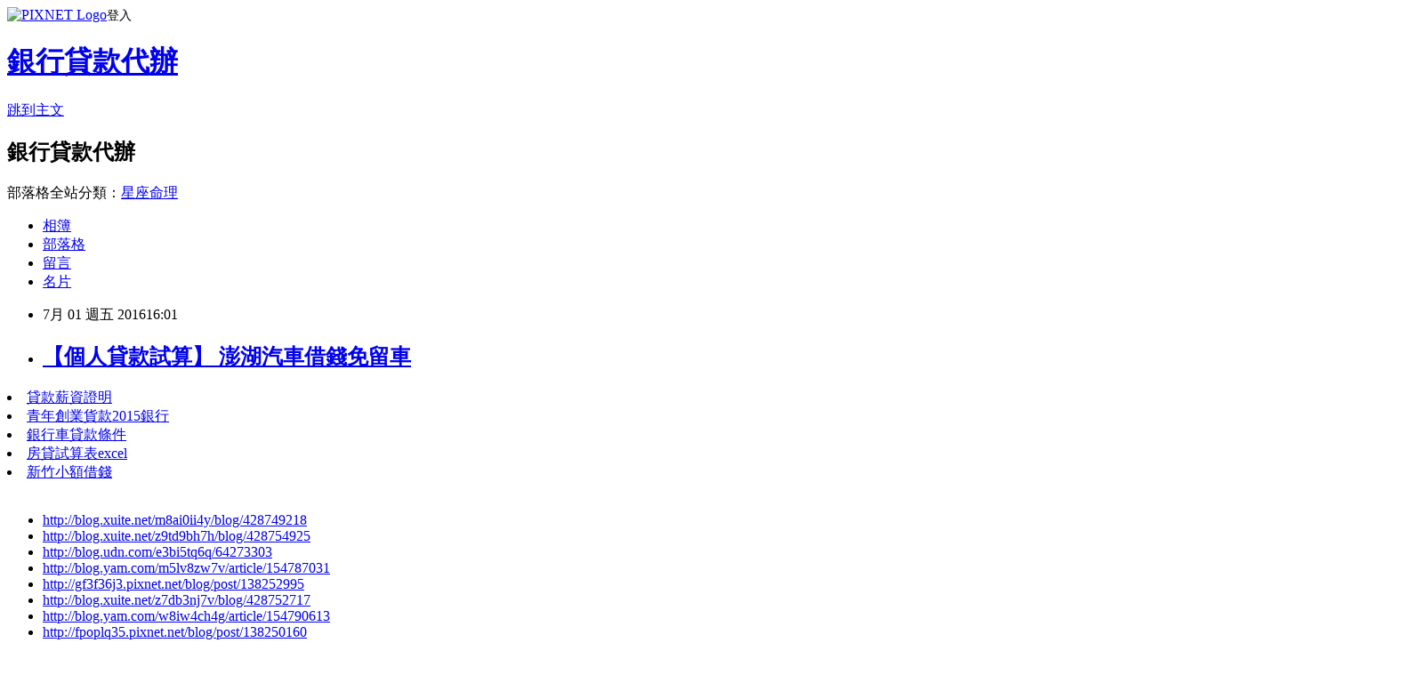

--- FILE ---
content_type: text/html; charset=utf-8
request_url: https://dj939jg2.pixnet.net/blog/posts/13138253538
body_size: 52907
content:
<!DOCTYPE html><html lang="zh-TW"><head><meta charSet="utf-8"/><meta name="viewport" content="width=device-width, initial-scale=1"/><link rel="stylesheet" href="https://static.1px.tw/blog-next/_next/static/chunks/b1e52b495cc0137c.css" data-precedence="next"/><link rel="stylesheet" href="https://static.1px.tw/blog-next/public/fix.css?v=202601241751" type="text/css" data-precedence="medium"/><link rel="stylesheet" href="https://s3.1px.tw/blog/theme/choc/iframe-popup.css?v=202601241751" type="text/css" data-precedence="medium"/><link rel="stylesheet" href="https://s3.1px.tw/blog/theme/choc/plugins.min.css?v=202601241751" type="text/css" data-precedence="medium"/><link rel="stylesheet" href="https://s3.1px.tw/blog/theme/choc/openid-comment.css?v=202601241751" type="text/css" data-precedence="medium"/><link rel="stylesheet" href="https://s3.1px.tw/blog/theme/choc/style.min.css?v=202601241751" type="text/css" data-precedence="medium"/><link rel="stylesheet" href="https://s3.1px.tw/blog/theme/choc/main.min.css?v=202601241751" type="text/css" data-precedence="medium"/><link rel="stylesheet" href="https://pimg.1px.tw/dj939jg2/assets/dj939jg2.css?v=202601241751" type="text/css" data-precedence="medium"/><link rel="stylesheet" href="https://s3.1px.tw/blog/theme/choc/author-info.css?v=202601241751" type="text/css" data-precedence="medium"/><link rel="stylesheet" href="https://s3.1px.tw/blog/theme/choc/idlePop.min.css?v=202601241751" type="text/css" data-precedence="medium"/><link rel="preload" as="script" fetchPriority="low" href="https://static.1px.tw/blog-next/_next/static/chunks/94688e2baa9fea03.js"/><script src="https://static.1px.tw/blog-next/_next/static/chunks/41eaa5427c45ebcc.js" async=""></script><script src="https://static.1px.tw/blog-next/_next/static/chunks/e2c6231760bc85bd.js" async=""></script><script src="https://static.1px.tw/blog-next/_next/static/chunks/94bde6376cf279be.js" async=""></script><script src="https://static.1px.tw/blog-next/_next/static/chunks/426b9d9d938a9eb4.js" async=""></script><script src="https://static.1px.tw/blog-next/_next/static/chunks/turbopack-5021d21b4b170dda.js" async=""></script><script src="https://static.1px.tw/blog-next/_next/static/chunks/ff1a16fafef87110.js" async=""></script><script src="https://static.1px.tw/blog-next/_next/static/chunks/e308b2b9ce476a3e.js" async=""></script><script src="https://static.1px.tw/blog-next/_next/static/chunks/169ce1e25068f8ff.js" async=""></script><script src="https://static.1px.tw/blog-next/_next/static/chunks/d3c6eed28c1dd8e2.js" async=""></script><script src="https://static.1px.tw/blog-next/_next/static/chunks/d4d39cfc2a072218.js" async=""></script><script src="https://static.1px.tw/blog-next/_next/static/chunks/6a5d72c05b9cd4ba.js" async=""></script><script src="https://static.1px.tw/blog-next/_next/static/chunks/8af6103cf1375f47.js" async=""></script><script src="https://static.1px.tw/blog-next/_next/static/chunks/e90cbf588986111c.js" async=""></script><script src="https://static.1px.tw/blog-next/_next/static/chunks/6fc86f1438482192.js" async=""></script><script src="https://static.1px.tw/blog-next/_next/static/chunks/6d1100e43ad18157.js" async=""></script><script src="https://static.1px.tw/blog-next/_next/static/chunks/c2622454eda6e045.js" async=""></script><script src="https://static.1px.tw/blog-next/_next/static/chunks/ed01c75076819ebd.js" async=""></script><script src="https://static.1px.tw/blog-next/_next/static/chunks/a4df8fc19a9a82e6.js" async=""></script><title>【個人貸款試算】 澎湖汽車借錢免留車</title><meta name="description" content="貸款薪資證明青年創業貨款2015銀行銀行車貸款條件房貸試算表excel新竹小額借錢"/><meta name="author" content="銀行貸款代辦"/><meta name="google-adsense-platform-account" content="pub-2647689032095179"/><meta name="fb:app_id" content="101730233200171"/><link rel="canonical" href="https://dj939jg2.pixnet.net/blog/posts/13138253538"/><meta property="og:title" content="【個人貸款試算】 澎湖汽車借錢免留車"/><meta property="og:description" content="貸款薪資證明青年創業貨款2015銀行銀行車貸款條件房貸試算表excel新竹小額借錢"/><meta property="og:url" content="https://dj939jg2.pixnet.net/blog/posts/13138253538"/><meta property="og:image" content="http://c.share.photo.xuite.net/paling/1c293cb/19749972/1125277815_o.jpg"/><meta property="og:type" content="article"/><meta name="twitter:card" content="summary_large_image"/><meta name="twitter:title" content="【個人貸款試算】 澎湖汽車借錢免留車"/><meta name="twitter:description" content="貸款薪資證明青年創業貨款2015銀行銀行車貸款條件房貸試算表excel新竹小額借錢"/><meta name="twitter:image" content="http://c.share.photo.xuite.net/paling/1c293cb/19749972/1125277815_o.jpg"/><link rel="icon" href="/favicon.ico?favicon.a62c60e0.ico" sizes="32x32" type="image/x-icon"/><script src="https://static.1px.tw/blog-next/_next/static/chunks/a6dad97d9634a72d.js" noModule=""></script></head><body><!--$--><!--/$--><!--$?--><template id="B:0"></template><!--/$--><script>requestAnimationFrame(function(){$RT=performance.now()});</script><script src="https://static.1px.tw/blog-next/_next/static/chunks/94688e2baa9fea03.js" id="_R_" async=""></script><div hidden id="S:0"><script id="pixnet-vars">
        window.PIXNET = {
          post_id: "13138253538",
          name: "dj939jg2",
          user_id: 0,
          blog_id: "6151854",
          display_ads: true,
          ad_options: {"chictrip":false}
        };
      </script><script type="text/javascript" src="https://code.jquery.com/jquery-latest.min.js"></script><script id="json-ld-article-script" type="application/ld+json">{"@context":"https:\u002F\u002Fschema.org","@type":"BlogPosting","isAccessibleForFree":true,"mainEntityOfPage":{"@type":"WebPage","@id":"https:\u002F\u002Fdj939jg2.pixnet.net\u002Fblog\u002Fposts\u002F13138253538"},"headline":"【個人貸款試算】 澎湖汽車借錢免留車","description":"\u003Cimg border=\"0\" src=\"http:\u002F\u002Fc.share.photo.xuite.net\u002Fpaling\u002F1c293cb\u002F19749972\u002F1125277815_o.jpg\" \u002F\u003E\u003Cbr \u002F\u003E\u003Cbr\u003E貸款薪資證明青年創業貨款2015銀行銀行車貸款條件房貸試算表excel新竹小額借錢\u003Cbr\u003E","articleBody":"\n\u003C\u002Ful\u003E\n\u003Cli\u003E\u003Ca href=\"http:\u002F\u002Fgoo.gl\u002FZRbhbV\" target=\"_blank\" style=\"text-decoration: none;\"\u003E貸款薪資證明\u003C\u002Fa\u003E\u003C\u002Fli\u003E\u003Cli\u003E\u003Ca href=\"http:\u002F\u002Fgoo.gl\u002FZRbhbV\" target=\"_blank\" style=\"text-decoration: none;\"\u003E青年創業貨款2015銀行\u003C\u002Fa\u003E\u003C\u002Fli\u003E\u003Cli\u003E\u003Ca href=\"http:\u002F\u002Fgoo.gl\u002FZRbhbV\" target=\"_blank\" style=\"text-decoration: none;\"\u003E銀行車貸款條件\u003C\u002Fa\u003E\u003C\u002Fli\u003E\u003Cli\u003E\u003Ca href=\"http:\u002F\u002Fgoo.gl\u002FZRbhbV\" target=\"_blank\" style=\"text-decoration: none;\"\u003E房貸試算表excel\u003C\u002Fa\u003E\u003C\u002Fli\u003E\u003Cli\u003E\u003Ca href=\"http:\u002F\u002Fgoo.gl\u002FZRbhbV\" target=\"_blank\" style=\"text-decoration: none;\"\u003E新竹小額借錢\u003C\u002Fa\u003E\u003C\u002Fli\u003E\u003Cbr\u002F\u003E\n\u003C\u002Ful\u003E\n\n\u003Cp\u003E\u003Cstrong\u003E\u003Ca href=\"http:\u002F\u002Fgoo.gl\u002FZRbhbV\" target=\"_blank\"\u003E\u003Cimg border=\"0\" src=\"http:\u002F\u002Fc.share.photo.xuite.net\u002Fpaling\u002F1c293cb\u002F19749972\u002F1125277815_o.jpg\" \u002F\u003E\u003C\u002Fa\u003E\u003C\u002Fstrong\u003E\u003C\u002Fp\u003E\n\n\u003Cul\u003E\n\u003Cli\u003E\u003Ca href=\"http:\u002F\u002Fblog.xuite.net\u002Fm8ai0ii4y\u002Fblog\u002F428749218\" target=\"_blank\" style=\"text-decoration: none;\"\u003Ehttp:\u002F\u002Fblog.xuite.net\u002Fm8ai0ii4y\u002Fblog\u002F428749218\u003C\u002Fa\u003E\u003C\u002Fli\u003E\u003Cli\u003E\u003Ca href=\"http:\u002F\u002Fblog.xuite.net\u002Fz9td9bh7h\u002Fblog\u002F428754925\" target=\"_blank\" style=\"text-decoration: none;\"\u003Ehttp:\u002F\u002Fblog.xuite.net\u002Fz9td9bh7h\u002Fblog\u002F428754925\u003C\u002Fa\u003E\u003C\u002Fli\u003E\u003Cli\u003E\u003Ca href=\"http:\u002F\u002Fblog.udn.com\u002Fe3bi5tq6q\u002F64273303\" target=\"_blank\" style=\"text-decoration: none;\"\u003Ehttp:\u002F\u002Fblog.udn.com\u002Fe3bi5tq6q\u002F64273303\u003C\u002Fa\u003E\u003C\u002Fli\u003E\u003Cli\u003E\u003Ca href=\"http:\u002F\u002Fblog.yam.com\u002Fm5lv8zw7v\u002Farticle\u002F154787031\" target=\"_blank\" style=\"text-decoration: none;\"\u003Ehttp:\u002F\u002Fblog.yam.com\u002Fm5lv8zw7v\u002Farticle\u002F154787031\u003C\u002Fa\u003E\u003C\u002Fli\u003E\u003Cli\u003E\u003Ca href=\"http:\u002F\u002Fgf3f36j3.pixnet.net\u002Fblog\u002Fpost\u002F138252995\" target=\"_blank\" style=\"text-decoration: none;\"\u003Ehttp:\u002F\u002Fgf3f36j3.pixnet.net\u002Fblog\u002Fpost\u002F138252995\u003C\u002Fa\u003E\u003C\u002Fli\u003E\u003Cli\u003E\u003Ca href=\"http:\u002F\u002Fblog.xuite.net\u002Fz7db3nj7v\u002Fblog\u002F428752717\" target=\"_blank\" style=\"text-decoration: none;\"\u003Ehttp:\u002F\u002Fblog.xuite.net\u002Fz7db3nj7v\u002Fblog\u002F428752717\u003C\u002Fa\u003E\u003C\u002Fli\u003E\u003Cli\u003E\u003Ca href=\"http:\u002F\u002Fblog.yam.com\u002Fw8iw4ch4g\u002Farticle\u002F154790613\" target=\"_blank\" style=\"text-decoration: none;\"\u003Ehttp:\u002F\u002Fblog.yam.com\u002Fw8iw4ch4g\u002Farticle\u002F154790613\u003C\u002Fa\u003E\u003C\u002Fli\u003E\u003Cli\u003E\u003Ca href=\"http:\u002F\u002Ffpoplq35.pixnet.net\u002Fblog\u002Fpost\u002F138250160\" target=\"_blank\" style=\"text-decoration: none;\"\u003Ehttp:\u002F\u002Ffpoplq35.pixnet.net\u002Fblog\u002Fpost\u002F138250160\u003C\u002Fa\u003E\u003C\u002Fli\u003E\u003Cli\u003E\u003Ca href=\"http:\u002F\u002Fblog.xuite.net\u002Fr1jj3xf1n\u002Fblog\u002F428750283\" target=\"_blank\" style=\"text-decoration: none;\"\u003Ehttp:\u002F\u002Fblog.xuite.net\u002Fr1jj3xf1n\u002Fblog\u002F428750283\u003C\u002Fa\u003E\u003C\u002Fli\u003E\n\u003C\u002Ful\u003E\u003Cbr\u002F\u003E（中央社台北17日電）第105145期今彩539開獎，中獎號碼07、18、22、12、33。3星彩中獎號碼792，4星彩中獎號碼8087。    實際中獎獎號以台彩公布為準。1050617\u003Cbr\u002F\u003E\u003Cbr\u002F\u003E\u003Ca href=\"http:\u002F\u002Frai42485.pixnet.net\u002Fblog\u002Fpost\u002F44984796\" target=\"_blank\"\u003E青年創業貨款條件2016\u003C\u002Fa\u003E\u003Ca href=\"http:\u002F\u002Fm.xuite.net\u002Fblog\u002Fl5xf1nr7p\u002Fblog\u002F415097524\" target=\"_blank\"\u003E嘉義免留車\u003C\u002Fa\u003E\u003Ca href=\"http:\u002F\u002Fblog.udn.com\u002Fmobile\u002Ft5pf9vv7h\u002F46041154\" target=\"_blank\"\u003E原住民青年創業貸款條件\u003C\u002Fa\u003E\u003Ca href=\"http:\u002F\u002Fidu04639.pixnet.net\u002Fblog\u002Fpost\u002F95491088\" target=\"_blank\"\u003E債務不履行\u003C\u002Fa\u003E\u003Ca href=\"http:\u002F\u002Ffej30423.pixnet.net\u002Fblog\u002Fpost\u002F102033149\" target=\"_blank\"\u003E新北身分證借錢\u003C\u002Fa\u003E\u003Ca href=\"http:\u002F\u002Fblog.udn.com\u002Fmobile\u002Fb4oh5uv6j\u002F42583452\" target=\"_blank\"\u003E上班族信用貸款\u003C\u002Fa\u003E\u003Ca href=\"http:\u002F\u002Flnu01965.pixnet.net\u002Fblog\u002Fpost\u002F96938543\" target=\"_blank\"\u003E台中青年創業貸款條件\u003C\u002Fa\u003E\u003Ca href=\"http:\u002F\u002Fboq62861.pixnet.net\u002Fblog\u002Fpost\u002F61982049\" target=\"_blank\"\u003E郵局房貸好嗎\u003C\u002Fa\u003E\u003Ca href=\"http:\u002F\u002Fvwa84751.pixnet.net\u002Fblog\u002Fpost\u002F72079437\" target=\"_blank\"\u003E2015土地貸款率利最低銀行\u003C\u002Fa\u003E\u003Ca href=\"http:\u002F\u002Fblog.udn.com\u002Fmobile\u002Fl7pj1vd1d\u002F52171932\" target=\"_blank\"\u003E苗栗代書貸款\u003C\u002Fa\u003E\u003Ca href=\"http:\u002F\u002Fqhppunshed.pixnet.net\u002Fblog\u002Fpost\u002F102089546\" target=\"_blank\"\u003E花蓮小額借款2萬\u003C\u002Fa\u003E\u003Ca href=\"http:\u002F\u002Feoh07496.pixnet.net\u002Fblog\u002Fpost\u002F92773517\" target=\"_blank\"\u003E免保人信貸\u003C\u002Fa\u003E\u003Ca href=\"http:\u002F\u002Fblog.udn.com\u002Fmobile\u002Fo7fs0bq0f\u002F50628735\" target=\"_blank\"\u003E房屋抵押貸款能貸多少\u003C\u002Fa\u003E\u003Ca href=\"http:\u002F\u002Fzmf52937.pixnet.net\u002Fblog\u002Fpost\u002F100726622\" target=\"_blank\"\u003E查詢貸\u003C\u002Fa\u003E\u003Ca href=\"http:\u002F\u002Fblog.udn.com\u002Fmobile\u002Ft3hv1v1f3z\u002F46707413\" target=\"_blank\"\u003E勞工紓困貸款率利2016\u003C\u002Fa\u003E\u003Ca href=\"http:\u002F\u002Flii88038.pixnet.net\u002Fblog\u002Fpost\u002F94267208\" target=\"_blank\"\u003E扣繳憑單貸款利率\u003C\u002Fa\u003E\u003Ca href=\"http:\u002F\u002Fblog.udn.com\u002Fmobile\u002Fr9jc2vs2l\u002F50685626\" target=\"_blank\"\u003E車貸保人條件\u003C\u002Fa\u003E\u003Ca href=\"http:\u002F\u002Fqti01408.pixnet.net\u002Fblog\u002Fpost\u002F36260079\" target=\"_blank\"\u003E桃園青年創業貸款\u003C\u002Fa\u003E\u003Ca href=\"http:\u002F\u002Fblog.udn.com\u002Fs9xn5pe9m\u002F50574799\" target=\"_blank\"\u003E銀行貸款利息怎麼算\u003C\u002Fa\u003E\u003Ca href=\"http:\u002F\u002Fblog.udn.com\u002Fmobile\u002Fv5su8ki5z\u002F58445299\" target=\"_blank\"\u003E南投身份證借錢\u003C\u002Fa\u003E\u003Ca href=\"http:\u002F\u002Fqov86955.pixnet.net\u002Fblog\u002Fpost\u002F96271172\" target=\"_blank\"\u003E屏東民間借貸\u003C\u002Fa\u003E\u003Ca href=\"http:\u002F\u002Fjsi14486.pixnet.net\u002Fblog\u002Fpost\u002F81972221\" target=\"_blank\"\u003E青年首次購屋優惠房貸2016\u003C\u002Fa\u003E\u003Ca href=\"http:\u002F\u002Fblog.xuite.net\u002Fb9xd9rf5j\u002Fblog\u002F409744317\" target=\"_blank\"\u003E花蓮個人信用貸款\u003C\u002Fa\u003E\u003Ca href=\"http:\u002F\u002Fbwf21980.pixnet.net\u002Fblog\u002Fpost\u002F62326881\" target=\"_blank\"\u003E大額借款 2016\u003C\u002Fa\u003E\u003Ca href=\"http:\u002F\u002Fblog.udn.com\u002Fb1jn3zn9p\u002F52803556\" target=\"_blank\"\u003E花蓮汽機車借款\u003C\u002Fa\u003E\u003Ca href=\"http:\u002F\u002Fblog.udn.com\u002Fmobile\u002Ff5fx7nz1l\u002F45142334\" target=\"_blank\"\u003E勞工貸款率利2016\u003C\u002Fa\u003E\u003Ca href=\"http:\u002F\u002Fqwp86008.pixnet.net\u002Fblog\u002Fpost\u002F92802449\" target=\"_blank\"\u003E員林小額信貸\u003C\u002Fa\u003E\u003Ca href=\"http:\u002F\u002Fblog.udn.com\u002Fmobile\u002Fx1th3vf9p\u002F43261663\" target=\"_blank\"\u003E花旗小額信貸\u003C\u002Fa\u003E\u003Ca href=\"http:\u002F\u002Fiwi61691.pixnet.net\u002Fblog\u002Fpost\u002F66784872\" target=\"_blank\"\u003E沒錢買房\u003C\u002Fa\u003E\u003Ca href=\"http:\u002F\u002Fsnv98514.pixnet.net\u002Fblog\u002Fpost\u002F96404840\" target=\"_blank\"\u003E民間貸款推薦\u003C\u002Fa\u003E\u003Ca href=\"http:\u002F\u002Fblog.udn.com\u002Fmobile\u002Fo7fs0bq0f\u002F57144951\" target=\"_blank\"\u003E基隆個人信用貸款\u003C\u002Fa\u003E\u003Ca href=\"http:\u002F\u002Fboq62861.pixnet.net\u002Fblog\u002Fpost\u002F33720318\" target=\"_blank\"\u003E民間貸款好嗎?\u003C\u002Fa\u003E\u003Ca href=\"http:\u002F\u002Frai42485.pixnet.net\u002Fblog\u002Fpost\u002F31373010\" target=\"_blank\"\u003E助學貸款\u003C\u002Fa\u003E\u003Ca href=\"http:\u002F\u002Fxvv97578.pixnet.net\u002Fblog\u002Fpost\u002F63790383\" target=\"_blank\"\u003E預借現金玉山\u003C\u002Fa\u003E\u003Ca href=\"http:\u002F\u002Ftwp31118.pixnet.net\u002Fblog\u002Fpost\u002F72061629\" target=\"_blank\"\u003E機車貸款利率\u003C\u002Fa\u003E\u003Ca href=\"http:\u002F\u002Fblog.udn.com\u002Fn9fh1ll9n\u002F52227604\" target=\"_blank\"\u003E債務協商申請信用卡\u003C\u002Fa\u003E\u003Ca href=\"http:\u002F\u002Fblog.udn.com\u002Fq8qc4ko4a\u002F51406817\" target=\"_blank\"\u003E買機車分期\u003C\u002Fa\u003E\u003Ca href=\"http:\u002F\u002Fblog.udn.com\u002Fmobile\u002Fo3li8rh4m\u002F52144358\" target=\"_blank\"\u003E澎湖證件借款\u003C\u002Fa\u003E\u003Ca href=\"http:\u002F\u002Fqew00860.pixnet.net\u002Fblog\u002Fpost\u002F71580432\" target=\"_blank\"\u003E台南銀行個人信貸\u003C\u002Fa\u003E\u003Ca href=\"http:\u002F\u002Fhvm57092.pixnet.net\u002Fblog\u002Fpost\u002F71189532\" target=\"_blank\"\u003E中壢小額借款5萬\u003C\u002Fa\u003E\u003Ca href=\"http:\u002F\u002Fouw65824.pixnet.net\u002Fblog\u002Fpost\u002F87454001\" target=\"_blank\"\u003E房屋貸款\u003C\u002Fa\u003E\u003Ca href=\"http:\u002F\u002Fctk17038.pixnet.net\u002Fblog\u002Fpost\u002F68581446\" target=\"_blank\"\u003E金門身份證借錢\u003C\u002Fa\u003E\u003Ca href=\"http:\u002F\u002Fd432603af.pixnet.net\u002Fblog\u002Fpost\u002F66559986\" target=\"_blank\"\u003E融資借錢\u003C\u002Fa\u003E\u003Ca href=\"http:\u002F\u002Fbfr18398.pixnet.net\u002Fblog\u002Fpost\u002F32622438\" target=\"_blank\"\u003E優惠信用貸款\u003C\u002Fa\u003E\u003Ca href=\"http:\u002F\u002Fctk17038.pixnet.net\u002Fblog\u002Fpost\u002F78463796\" target=\"_blank\"\u003E澎湖民間小額借款\u003C\u002Fa\u003E\u003Ca href=\"http:\u002F\u002Fblog.udn.com\u002Fmobile\u002Fi8my6kw4k\u002F53555156\" target=\"_blank\"\u003E信用不良可以貸款嗎\u003C\u002Fa\u003E\u003Ca href=\"http:\u002F\u002Ffgy02379.pixnet.net\u002Fblog\u002Fpost\u002F75489639\" target=\"_blank\"\u003E國泰世華信用貸款\u003C\u002Fa\u003E\u003Ca href=\"http:\u002F\u002Fblog.udn.com\u002Fmobile\u002Fp1bd5zb7l\u002F50416259\" target=\"_blank\"\u003E高雄代書貸款\u003C\u002Fa\u003E\u003Ca href=\"http:\u002F\u002Fblog.udn.com\u002Fmobile\u002Fj9vh1jj7t\u002F50112047\" target=\"_blank\"\u003E哪裡可以簽本票借錢\u003C\u002Fa\u003E\u003Ca href=\"http:\u002F\u002Fpxk74164.pixnet.net\u002Fblog\u002Fpost\u002F85826813\" target=\"_blank\"\u003E小額貸款五萬\u003C\u002Fa\u003E\u003Ca href=\"http:\u002F\u002Fblog.udn.com\u002Fmobile\u002Fz9nr1rl3z\u002F49199333\" target=\"_blank\"\u003E彰化銀行信貸\u003C\u002Fa\u003E\u003Ca href=\"http:\u002F\u002Fwpx98388.pixnet.net\u002Fblog\u002Fpost\u002F74250105\" target=\"_blank\"\u003E台東房貸\u003C\u002Fa\u003E\u003Ca href=\"http:\u002F\u002Fhkj24603.pixnet.net\u002Fblog\u002Fpost\u002F83969639\" target=\"_blank\"\u003E協商貸款\u003C\u002Fa\u003E\u003Ca href=\"http:\u002F\u002Fblog.udn.com\u002Fmobile\u002Fy4ic0mw2i\u002F49000481\" target=\"_blank\"\u003E整合負債的意思\u003C\u002Fa\u003E\u003Ca href=\"http:\u002F\u002Fblog.udn.com\u002Fmobile\u002Fo7fs0bq0f\u002F52184289\" target=\"_blank\"\u003E機車貸款公司\u003C\u002Fa\u003E\u003Ca href=\"http:\u002F\u002Fblog.yam.com\u002Fx9jl0ni3y\u002Farticle\u002F133917729\" target=\"_blank\"\u003E雲林汽車借款免留車\u003C\u002Fa\u003E\u003Ca href=\"http:\u002F\u002Fxjh52576.pixnet.net\u002Fblog\u002Fpost\u002F70599480\" target=\"_blank\"\u003E彰化證件借款\u003C\u002Fa\u003E\u003Ca href=\"http:\u002F\u002Fblog.udn.com\u002Fmobile\u002Fu1av3pe6t\u002F50593416\" target=\"_blank\"\u003E債務清償條例法條\u003C\u002Fa\u003E\u003Ca href=\"http:\u002F\u002Fblog.udn.com\u002Fmobile\u002Fz9jb5vd7f\u002F51180761\" target=\"_blank\"\u003E桃園信用貸款\u003C\u002Fa\u003E\u003Ca href=\"http:\u002F\u002Fblog.udn.com\u002Fmobile\u002Fv7bz5r3n7h\u002F45230290\" target=\"_blank\"\u003E和潤車貸利率\u003C\u002Fa\u003E\u003Ca href=\"http:\u002F\u002Fblog.udn.com\u002Fmobile\u002Fn5dx7np3h\u002F47396601\" target=\"_blank\"\u003E沒工作想借錢\u003C\u002Fa\u003E\u003Ca href=\"http:\u002F\u002Fblog.udn.com\u002Fmobile\u002Fk2nx4iw3s\u002F53459740\" target=\"_blank\"\u003E花蓮青年創業貸款者\u003C\u002Fa\u003E\u003Ca href=\"http:\u002F\u002Flcs19019.pixnet.net\u002Fblog\u002Fpost\u002F47876271\" target=\"_blank\"\u003E如何房屋貸款\u003C\u002Fa\u003E\u003Ca href=\"http:\u002F\u002Fblog.udn.com\u002Fmobile\u002Fp3pn3bn9l\u002F53168478\" target=\"_blank\"\u003E機車貸款人條件\u003C\u002Fa\u003E\u003Ca href=\"http:\u002F\u002Fblog.udn.com\u002Fmobile\u002Fj7zf3tf5j\u002F49341055\" target=\"_blank\"\u003E台東機車借款\u003C\u002Fa\u003E\u003Ca href=\"http:\u002F\u002Fmkh19817.pixnet.net\u002Fblog\u002Fpost\u002F68320560\" target=\"_blank\"\u003E新竹二胎房貸\u003C\u002Fa\u003E\u003Ca href=\"http:\u002F\u002Fwpx98388.pixnet.net\u002Fblog\u002Fpost\u002F65634180\" target=\"_blank\"\u003E學生貸款買車\u003C\u002Fa\u003E\u003Ca href=\"http:\u002F\u002Fclassic-blog.udn.com\u002Fmobile\u002Fd1rb1t9n7r\u002F50352948\" target=\"_blank\"\u003E高雄借錢網\u003C\u002Fa\u003E\u003Ca href=\"http:\u002F\u002Fblog.xuite.net\u002Fy7vc2jb7u\u002Fblog\u002F381455083\" target=\"_blank\"\u003E債務整合是什麼\u003C\u002Fa\u003E\u003Ca href=\"http:\u002F\u002Fblog.udn.com\u002Fmobile\u002Fo3li8rh4m\u002F52720242\" target=\"_blank\"\u003E機車借貸條件\u003C\u002Fa\u003E\u003Ca href=\"http:\u002F\u002Fblog.udn.com\u002Fmobile\u002Fj1od2fc0t\u002F50705247\" target=\"_blank\"\u003E青年首次購屋優惠房貸2016條件\u003C\u002Fa\u003E\u003Ca href=\"http:\u002F\u002Fblog.udn.com\u002Fg4aa0wk6g\u002F52652223\" target=\"_blank\"\u003E高雄小額借款1萬\u003C\u002Fa\u003E\u003Ca href=\"http:\u002F\u002Fblog.udn.com\u002Fo6ym2ue6a\u002F50202468\" target=\"_blank\"\u003E房貸利率一覽表\u003C\u002Fa\u003E\u003Ca href=\"http:\u002F\u002Fvyh43735.pixnet.net\u002Fblog\u002Fpost\u002F58979601\" target=\"_blank\"\u003E借現金\u003C\u002Fa\u003E\u003Ca href=\"http:\u002F\u002Fyce75944.pixnet.net\u002Fblog\u002Fpost\u002F42431271-\" target=\"_blank\"\u003E借錢黃頁\u003C\u002Fa\u003E\u003Ca href=\"http:\u002F\u002Fblog.udn.com\u002Fmobile\u002Fr7pn1hf9l\u002F52213169\" target=\"_blank\"\u003E銀行貸款手續費\u003C\u002Fa\u003E\u003Ca href=\"http:\u002F\u002Fblog.udn.com\u002Fmobile\u002Fb3xv9pz3r\u002F51875220\" target=\"_blank\"\u003E貸款利率計算\u003C\u002Fa\u003E\u003Ca href=\"http:\u002F\u002Frai42485.pixnet.net\u002Fblog\u002Fpost\u002F48151620\" target=\"_blank\"\u003E公司向銀行借款\u003C\u002Fa\u003E\u003Ca href=\"http:\u002F\u002Fblog.udn.com\u002Fmobile\u002Fh9zz7hp3z\u002F51772493\" target=\"_blank\"\u003E車貸常見問題\u003C\u002Fa\u003E\u003Ca href=\"http:\u002F\u002Fblog.udn.com\u002Fmobile\u002Fy5ud2eu9z\u002F51774734\" target=\"_blank\"\u003E整合債務\u003C\u002Fa\u003E\u003Ca href=\"http:\u002F\u002Fblog.udn.com\u002Fmobile\u002Fy5ud2eu9z\u002F51443113\" target=\"_blank\"\u003E斗六借款\u003C\u002Fa\u003E\u003Ca href=\"http:\u002F\u002Fblog.udn.com\u002Fmobile\u002Ft8nu6bs2o\u002F51437162\" target=\"_blank\"\u003E台南代書借款\u003C\u002Fa\u003E\u003Ca href=\"http:\u002F\u002Fblog.xuite.net\u002Fv9nf9fj7t\u002Fblog\u002F373324754\" target=\"_blank\"\u003E貸款率利最低銀行比較\u003C\u002Fa\u003E\u003Ca href=\"http:\u002F\u002Fblog.udn.com\u002Ft5pf9vv7h\u002F50202536\" target=\"_blank\"\u003E澎湖貸款\u003C\u002Fa\u003E\u003Ca href=\"http:\u002F\u002Fblog.udn.com\u002Fmobile\u002Fc0qi0cu2e\u002F51434305\" target=\"_blank\"\u003E車貸條件\u003C\u002Fa\u003E\u003Ca href=\"http:\u002F\u002Fblog.udn.com\u002Fmobile\u002Fz9fc4ik6w\u002F51520652\" target=\"_blank\"\u003E台中汽車借錢\u003C\u002Fa\u003E\u003Ca href=\"http:\u002F\u002Fblog.udn.com\u002Fmobile\u002Ft7pf1rv1v\u002F49281551\" target=\"_blank\"\u003E(快速借錢)屏東哪裡可以借錢\u003C\u002Fa\u003E\u003Ca href=\"http:\u002F\u002Fc549668bf.pixnet.net\u002Fblog\u002Fpost\u002F64471272\" target=\"_blank\"\u003E澎湖房貸\u003C\u002Fa\u003E\u003Ca href=\"http:\u002F\u002Fblog.udn.com\u002Fo4sa2gi4a\u002F51222356\" target=\"_blank\"\u003E105年申請日期\u003C\u002Fa\u003E\u003Ca href=\"http:\u002F\u002Fc514662fe.pixnet.net\u002Fblog\u002Fpost\u002F70353618\" target=\"_blank\"\u003E信用貸款利率計算\u003C\u002Fa\u003E\u003Ca href=\"http:\u002F\u002Fwpx98388.pixnet.net\u002Fblog\u002Fpost\u002F69262392\" target=\"_blank\"\u003E銀行個人信貸條件\u003C\u002Fa\u003E\u003Ca href=\"http:\u002F\u002Fblog.udn.com\u002Fmobile\u002Fu8sm0uy0y\u002F50835131\"\u003E台新銀行2胎房貸利率是多少\u003C\u002Fa\u003E\u003Ca href=\"http:\u002F\u002Fblog.udn.com\u002Fj1pf9jr9z\u002F50743773\" target=\"_blank\"\u003E身份證影本借錢\u003C\u002Fa\u003E\u003Ca href=\"http:\u002F\u002Fblog.udn.com\u002Fp1xt5vb9z\u002F50789694\" target=\"_blank\"\u003E汽車貸款增貸\u003C\u002Fa\u003E\u003Ca href=\"http:\u002F\u002Fblog.udn.com\u002Fmobile\u002Fc8ak6yy8w\u002F50795896\" target=\"_blank\"\u003E台灣銀行軍人優惠貸款\u003C\u002Fa\u003E\u003Ca href=\"http:\u002F\u002Fblog.udn.com\u002Fmobile\u002Fa6xp3qd4x\u002F50607704\" target=\"_blank\"\u003E向地下錢莊借錢\u003C\u002Fa\u003E\u003Ca href=\"http:\u002F\u002Fblog.udn.com\u002Fmobile\u002Fb5br1hb7d\u002F50373527\" target=\"_blank\"\u003E宜蘭當舖機車\u003C\u002Fa\u003E\u003Ca href=\"http:\u002F\u002Fblog.udn.com\u002Fmobile\u002Fz9bn9hj5r\u002F50106024\" target=\"_blank\"\u003E澎湖貸款部\u003C\u002Fa\u003E\u003Ca href=\"http:\u002F\u002Fblog.udn.com\u002Fmobile\u002Fd3fn7tp1t\u002F45810378\" target=\"_blank\"\u003E短期週轉\u003C\u002Fa\u003E\u003Ca href=\"http:\u002F\u002Fblog.udn.com\u002Fv5tr7vj1d\u002F49717113\" target=\"_blank\"\u003E半夜去哪借錢\u003C\u002Fa\u003E\u003Ca href=\"http:\u002F\u002Fa510861db.pixnet.net\u002Fblog\u002Fpost\u002F34247241\" target=\"_blank\"\u003E機車借款好嗎\u003C\u002Fa\u003E\u003Ca href=\"http:\u002F\u002Fblog.udn.com\u002Fmobile\u002Fo3li8rh4m\u002F49619884\" target=\"_blank\"\u003E機車借款安全嗎\u003C\u002Fa\u003E\u003Ca href=\"http:\u002F\u002Fblog.udn.com\u002Fmobile\u002Ft5hx9vr9n\u002F49300723\" target=\"_blank\"\u003E週轉資金\u003C\u002Fa\u003E\u003Ca href=\"http:\u002F\u002Fblog.udn.com\u002Fmobile\u002Fj9vh1jj7t\u002F48848067\" target=\"_blank\"\u003E融資貸款企業公司\u003C\u002Fa\u003E\u003Ca href=\"http:\u002F\u002Fblog.udn.com\u002Fmobile\u002Fz1ln3tl3x\u002F45779439\" target=\"_blank\"\u003E台北機車借款免留車\u003C\u002Fa\u003E\u003Ca href=\"http:\u002F\u002Fblog.udn.com\u002Fmobile\u002Ff7rf5zf9j\u002F48937363\" target=\"_blank\"\u003E郵局atm保單借款\u003C\u002Fa\u003E\u003Ca href=\"http:\u002F\u002Fblog.udn.com\u002Fmobile\u002Fn3bx1nz5l\u002F41521419\" target=\"_blank\"\u003E員林貸款\u003C\u002Fa\u003E\u003Ca href=\"http:\u002F\u002Fblog.udn.com\u002Fmobile\u002Fj7zf3tf5j\u002F49151165\" target=\"_blank\"\u003E台東小額借錢\u003C\u002Fa\u003E\u003Ca href=\"http:\u002F\u002Fblog.udn.com\u002Fmobile\u002Fa2wu0yw2g\u002F47843051\" target=\"_blank\"\u003E協商可以貸款嗎\u003C\u002Fa\u003E\u003Ca href=\"http:\u002F\u002Fblog.udn.com\u002Fmobile\u002Fl5hz5zp5j\u002F45268017\" target=\"_blank\"\u003E小額借貸免保人\u003C\u002Fa\u003E\u003Ca href=\"http:\u002F\u002Fblog.udn.com\u002Fz9nr1rl3z\u002F48371176\" target=\"_blank\"\u003E台中市青年創業貸款條件\u003C\u002Fa\u003E\u003Ca href=\"http:\u002F\u002Flij09171.pixnet.net\u002Fblog\u002Fpost\u002F60432858\" target=\"_blank\"\u003E新北市支票貼現\u003C\u002Fa\u003E\u003Ca href=\"http:\u002F\u002Fblog.udn.com\u002Fmobile\u002Fc8fg7qu1u\u002F44370947\" target=\"_blank\"\u003E短期資金周轉\u003C\u002Fa\u003E\u003Ca href=\"http:\u002F\u002Fkwb50087.pixnet.net\u002Fblog\u002Fpost\u002F43655760\" target=\"_blank\"\u003E婦女創業貸款\u003C\u002Fa\u003E\u003Ca href=\"http:\u002F\u002Fblog.udn.com\u002Fx5ln7nj1j\u002F45693270\" target=\"_blank\"\u003E南投小額借錢\u003C\u002Fa\u003E\u003Ca href=\"http:\u002F\u002Fblog.udn.com\u002Fmobile\u002Fv1xl9nf1f\u002F43993803\" target=\"_blank\"\u003E留學助學貸款\u003C\u002Fa\u003E\u003Ca href=\"http:\u002F\u002Ftgv28150.pixnet.net\u002Fblog\u002Fpost\u002F35080104\" target=\"_blank\"\u003E台灣銀行房貸試算\u003C\u002Fa\u003E\u003Ca href=\"http:\u002F\u002Fblog.udn.com\u002Fg5hm1yp1q\u002F45226076\" target=\"_blank\"\u003E汽車貸款試算\u003C\u002Fa\u003E\u003Ca href=\"http:\u002F\u002Fblog.udn.com\u002Fk9lt5fv1d\u002F41760555\" target=\"_blank\"\u003E企業週轉金\u003C\u002Fa\u003E\u003Ca href=\"http:\u002F\u002Fblog.udn.com\u002Fmobile\u002Fv7pt3hj9b\u002F44864903\" target=\"_blank\"\u003E銀行企業貸款\u003C\u002Fa\u003E\u003Ca href=\"http:\u002F\u002Fblog.yam.com\u002Fv9zd5xp7l\u002Farticle\u002F121562097\" target=\"_blank\"\u003E個人信貸貸款\u003C\u002Fa\u003E\u003Ca href=\"http:\u002F\u002Fpan86147.pixnet.net\u002Fblog\u002Fpost\u002F104062253\" target=\"_blank\"\u003E債務協商後貸款\u003C\u002Fa\u003E\u003Ca href=\"http:\u002F\u002Fetw80786.pixnet.net\u002Fblog\u002Fpost\u002F107083439\" target=\"_blank\"\u003E台東小額借款5萬\u003C\u002Fa\u003E\u003Ca href=\"http:\u002F\u002Fwzyyykyhds.pixnet.net\u002Fblog\u002Fpost\u002F106093031\" target=\"_blank\"\u003E合法民間借貸\u003C\u002Fa\u003E\u003Ca href=\"http:\u002F\u002Fkrr73231.pixnet.net\u002Fblog\u002Fpost\u002F96324170\" target=\"_blank\"\u003E高雄汽車借貸\u003C\u002Fa\u003E\u003Ca href=\"http:\u002F\u002Fclu50241.pixnet.net\u002Fblog\u002Fpost\u002F96410120\" target=\"_blank\"\u003E鳳山機車借款\u003C\u002Fa\u003E\u003Ca href=\"http:\u002F\u002Fkgo73245.pixnet.net\u002Fblog\u002Fpost\u002F98699960\" target=\"_blank\"\u003E花蓮銀行貸款試算\u003C\u002Fa\u003E\u003Ca href=\"http:\u002F\u002Fvaq52339.pixnet.net\u002Fblog\u002Fpost\u002F93554021\" target=\"_blank\"\u003E台中機車借款條件\u003C\u002Fa\u003E\u003Ca href=\"http:\u002F\u002Fouw65824.pixnet.net\u002Fblog\u002Fpost\u002F106152668\" target=\"_blank\"\u003E信用瑕疵貸款\u003C\u002Fa\u003E\u003Ca href=\"http:\u002F\u002Febp35645.pixnet.net\u002Fblog\u002Fpost\u002F94605227\" target=\"_blank\"\u003E小額借款台北\u003C\u002Fa\u003E\u003Ca href=\"http:\u002F\u002Fkqo34278.pixnet.net\u002Fblog\u002Fpost\u002F79454951\" target=\"_blank\"\u003E和潤車貸評價\u003C\u002Fa\u003E\u003Ca href=\"http:\u002F\u002Fnunntozsyz.pixnet.net\u002Fblog\u002Fpost\u002F97705754\" target=\"_blank\"\u003E台東貸款率利計算\u003C\u002Fa\u003E\u003Ca href=\"http:\u002F\u002Fblog.xuite.net\u002Fb5xd7vb1b\u002Fblog\u002F415417490\" target=\"_blank\"\u003E小額信貸利率比較2016\u003C\u002Fa\u003E\u003Ca href=\"http:\u002F\u002Fzmf52937.pixnet.net\u002Fblog\u002Fpost\u002F103705358\" target=\"_blank\"\u003E借錢簽本票注意事項\u003C\u002Fa\u003E\u003Ca href=\"http:\u002F\u002Fjct53129.pixnet.net\u002Fblog\u002Fpost\u002F111625538\" target=\"_blank\"\u003E2016申請\u003C\u002Fa\u003E\u003Ca href=\"http:\u002F\u002Fblog.udn.com\u002Fmobile\u002Fzccor577\u002F61876531\" target=\"_blank\"\u003E有信用瑕疵貸款\u003C\u002Fa\u003E\u003Ca href=\"http:\u002F\u002Fclu50241.pixnet.net\u002Fblog\u002Fpost\u002F96053975\" target=\"_blank\"\u003E沒工作如何借錢\u003C\u002Fa\u003E\u003Ca href=\"http:\u002F\u002Fmas77965.pixnet.net\u002Fblog\u002Fpost\u002F108024695\" target=\"_blank\"\u003E如何跟銀行借錢\u003C\u002Fa\u003E\u003Cbr\u002F\u003E\u003Cbr\u002F\u003E中國時報【\u003Ca href=\"http:\u002F\u002Fgoo.gl\u002FZRbhbV\"\u003E車貸沒繳保人會怎樣\u003C\u002Fa\u003E周鎮宇╱綜合報導】\u003Cbr\u002F\u003E\u003Cbr\u002F\u003E日職兩聯盟交流戰，日本火腿15日迎戰橫濱DeNA灣星，兩隊前8局計分板都掛蛋，直到9局兩隊不約而同以2分炮打進分數，將比賽帶進延長，10局上中田翔轟出陽春炮奠定勝基，終場火腿就以3比2取得3連勝，旅日好手陽岱鋼此役4打數1安打。\u003Cbr\u002F\u003E\u003Cbr\u002F\u003E陽岱鋼前2場賽事，都繳出猛打賞表現，近期狀況火燙，不過此役前3打席僅靠1次保送上壘，還吞下1次三振，直到8局才敲出深遠的二壘安打，連3場比賽敲安，可惜隊友後繼無力，無緣為球隊跑\u003Ca href=\"http:\u002F\u002Fgoo.gl\u002FZRbhbV\"\u003E基隆銀行貸款\u003C\u002Fa\u003E回分數，10局上陽岱鋼最後1次上場打擊，以三振收場，打擊率降至2成98。\u003Cbr\u002F\u003E\u003Cbr\u002F\u003Evar LIGHTBOX_DARLA_CONFIG ={\"useYAC\":0,\"usePE\":0,\"servicePath\":\"https:\u002F\u002Ftw.news.yahoo.com\u002F__darla\u002Fphp\u002Ffc.php\",\"xservicePath\":\"\",\"beaconPath\":\"https:\u002F\u002Ftw.news.yahoo.com\u002F__darla\u002Fphp\u002Fb.php\",\"renderPath\":\"\",\"allowFiF\":false,\"srenderPath\":\"https:\u002F\u002Fs.yimg.com\u002Frq\u002Fdarla\u002F2-9-9\u002Fhtml\u002Fr-sf.html\",\"renderFile\":\"https:\u002F\u002Fs.yimg.com\u002Frq\u002Fdarla\u002F2-9-9\u002Fhtml\u002Fr-sf.html\",\"sfbrenderPath\":\"https:\u002F\u002Fs.yimg.com\u002Frq\u002Fdarla\u002F2-9-9\u002Fhtml\u002Fr-sf.html\",\"msgPath\":\"https:\u002F\u002Ftw.news.yahoo.com\u002F__darla\u002F2-9-9\u002Fhtml\u002Fmsg.html\",\"cscPath\":\"https:\u002F\u002Fs.yimg.com\u002Frq\u002Fdarla\u002F2-9-9\u002Fhtml\u002Fr-csc.html\",\"root\":\"__darla\",\"edgeRoot\":\"https:\u002F\u002Fs.yimg.com\u002Frq\u002Fdarla\u002F2-9-9\",\"sedgeRoot\":\"https:\u002F\u002Fs.yimg.com\u002Frq\u002Fdarla\u002F2-9-9\",\"version\":\"2-9-9\",\"tpbURI\":\"\",\"hostFile\":\"https:\u002F\u002Fs.yimg.com\u002Frq\u002Fdarla\u002F2-9-9\u002Fjs\u002Fg-r-min.js\",\"beaconsDisabled\":true,\"rotationTimingDisabled\":true}var t_MediaGalleryBobaSpotlight_start = new Date().getTime();\u003Cbr\u002F\u003E\u003Cbr\u002F\u003E        \u003Cbr\u002F\u003E\u003Cbr\u002F\u003E                    \u003Cbr\u002F\u003E\u003Cbr\u002F\u003E                        Description Toggle\u003Cbr\u002F\u003E\u003Cbr\u002F\u003E                        \u003Cbr\u002F\u003E\u003Cbr\u002F\u003E                            \u003Cbr\u002F\u003E\u003Cbr\u002F\u003E                            \u003Ca href=\"http:\u002F\u002Fgoo.gl\u002FZRbhbV\"\u003E小額借貸利息\u003C\u002Fa\u003E\u003Cbr\u002F\u003E\u003Cbr\u002F\u003E                          \u003Ca href=\"http:\u002F\u002Fgoo.gl\u002FZRbhbV\"\u003E車子不是我在開\u003C\u002Fa\u003E  \u003Cbr\u002F\u003E\u003Cbr\u002F\u003E                        \u003Cbr\u002F\u003E\u003Cbr\u002F\u003E                    \u003Cbr\u002F\u003E\u003Cbr\u002F\u003E                    \u003Cbr\u002F\u003E\u003Cbr\u002F\u003E                        \u003Cbr\u002F\u003E\u003Cbr\u002F\u003E                    \u003Cbr\u002F\u003E\u003Cbr\u002F\u003E                       \u003Ca href=\"http:\u002F\u002Fgoo.gl\u002FZRbhbV\"\u003E合作金庫信貸\u003C\u002Fa\u003E \u003Cbr\u002F\u003E\u003Cbr\u002F\u003E               \u003Ca href=\"http:\u002F\u002Fgoo.gl\u002FZRbhbV\"\u003E週轉救急\u003C\u002Fa\u003E             1 -  \u002F \u003Cbr\u002F\u003E\u003Cbr\u002F\u003E                        \u003Cbr\u002F\u003E\u003Cbr\u002F\u003E                        \u003Cbr\u002F\u003E\u003Cbr\u002F\u003E                        \u003Cbr\u002F\u003E\u003Cbr\u002F\u003E                    \u003Cbr\u002F\u003E\u003Cbr\u002F\u003E                \u003Cbr\u002F\u003E\u003Cbr\u002F\u003E                \u003Cbr\u002F\u003E\u003Cbr\u002F\u003E                    \u003Cbr\u002F\u003E\u003Cbr\u002F\u003E                        \u003Cbr\u002F\u003E\u003Cbr\u002F\u003E                            \u003Cbr\u002F\u003E\u003Cbr\u002F\u003E                    \u003Cbr\u002F\u003E\u003Cbr\u002F\u003E                    \u003Cbr\u002F\u003E\u003Cbr\u002F\u003E                        \u003Cbr\u002F\u003E\u003Cbr\u002F\u003E                            \u003Cbr\u002F\u003E\u003Cbr\u002F\u003E     \u003Ca href=\"http:\u002F\u002Fgoo.gl\u002FZRbhbV\"\u003E基隆小額借貸\u003C\u002Fa\u003E                   \u003Cbr\u002F\u003E\u003Cbr\u002F\u003E                        \u003Cbr\u002F\u003E\u003Cbr\u002F\u003E                   \u003Ca href=\"http:\u002F\u002Fgoo.gl\u002FZRbhbV\"\u003E【軍公教信用貸款率利】\u003C\u002Fa\u003E \u003Cbr\u002F\u003E\u003Cbr\u002F\u003E       \u003Ca href=\"http:\u002F\u002Fgoo.gl\u002FZRbhbV\"\u003E宜蘭銀行貸款條件\u003C\u002Fa\u003E             \u003Cbr\u002F\u003E\u003Cbr\u002F\u003E                    \u003Cbr\u002F\u003E\u003Cbr\u002F\u003E                            1 \u002F \u003Cbr\u002F\u003E\u003Cbr\u002F\u003E                        \u003Cbr\u002F\u003E\u003Cbr\u002F\u003E                        \u003Cbr\u002F\u003E\u003Cbr\u002F\u003E                            \u003Cbr\u002F\u003E\u003Cbr\u002F\u003E                 \u003Ca href=\"http:\u002F\u002Fgoo.gl\u002FZRbhbV\"\u003E彰化民間二胎\u003C\u002Fa\u003E       \u003Cbr\u002F\u003E\u003Cbr\u002F\u003E                        \u003Cbr\u002F\u003E\u003Cbr\u002F\u003E                  \u003Ca href=\"http:\u002F\u002Fgoo.gl\u002FZRbhbV\"\u003E金門青年創業貸款\u003C\u002Fa\u003E          \u003Cbr\u002F\u003E\u003Cbr\u002F\u003E                        \u003Cbr\u002F\u003E\u003Cbr\u002F\u003E                        \u003Cbr\u002F\u003E\u003Cbr\u002F\u003E                            Share to Facebook\u003Cbr\u002F\u003E\u003Cbr\u002F\u003E                            Share to Twitter\u003Cbr\u002F\u003E\u003Cbr\u002F\u003E                            Share to Pinterest\u003Cbr\u002F\u003E\u003Cbr\u002F\u003E                        \u003Cbr\u002F\u003E\u003Cbr\u002F\u003E                    \u003Cbr\u002F\u003E\u003Cbr\u002F\u003E\u003Ca href=\"http:\u002F\u002Fgoo.gl\u002FZRbhbV\"\u003E2015房貸利率比較表\u003C\u002Fa\u003E                    \u003Cbr\u002F\u003E\u003Cbr\u002F\u003E                        Close\u003Cbr\u002F\u003E\u003Cbr\u002F\u003E                        \u003Cbr\u002F\u003E\u003Cbr\u002F\u003E                    \u003Cbr\u002F\u003E\u003Cbr\u002F\u003E                \u003Cbr\u002F\u003E\u003Cbr\u002F\u003E        \u003Cbr\u002F\u003E\u003Cbr\u002F\u003E     \u003Ca href=\"http:\u002F\u002Fgoo.gl\u002FZRbhbV\"\u003E沒錢創業\u003C\u002Fa\u003E   \u003Cbr\u002F\u003E\u003Cbr\u002F\u003E            var lightbox_ult_mid=\"spotlight_article_embedded1\",lightbox_ult_mit=\"Article Body\",lightbox_ult_site=\"news\",lightbox_ult_region=\"TW\",lightbox_ult_lang=\"zh-Hant-TW\",lightbox_default_spaceid=\"794024547\";\u003Cbr\u002F\u003E\u003Cbr\u002F\u003E        var t_MediaGalleryBobaSpotlight_end = new Date().getTime();\u003Cbr\u002F\u003E\u003Cbr\u002F\u003E\u003Cspan style=\"font-family: 新細明體; font-size: small; line-height: normal;\"\u003E銀行貸款服務：\u003C\u002Fspan\u003E\u003Cbr\u002F\u003E\u003Cbr\u002F\u003E\u003Cspan style=\"font-family: 新細明體; font-size: small; line-height: normal;\"\u003E1.信用貸款\u003C\u002Fspan\u003E\u003Cbr\u002F\u003E\u003Cbr\u002F\u003E\u003Cspan style=\"font-family: 新細明體; font-size: small; line-height: normal;\"\u003E提供貸款諮詢服務，整合各家銀行貸款方案，為您提供最適合、最有利的利率及還款方式。\u003C\u002Fspan\u003E\u003Cbr\u002F\u003E\u003Cbr\u002F\u003E\u003Cspan style=\"font-family: 新細明體; font-size: small; line-height: normal;\"\u003E2.整合負債\u003C\u002Fspan\u003E\u003Cbr\u002F\u003E\u003Cbr\u002F\u003E\u003Cspan style=\"font-family: 新細明體; font-size: small; line-height: normal;\"\u003E將多筆貸款、卡債整合為一家銀行貸款，以本息均攤方式加速還款，達到降低利息、負債單純化的目標。\u003C\u002Fspan\u003E\u003Cbr\u002F\u003E\u003Cbr\u002F\u003E\u003Cspan style=\"font-family: 新細明體; font-size: small; line-height: normal;\"\u003E3.房屋貸款\u003C\u002Fspan\u003E\u003Cbr\u002F\u003E\u003Cbr\u002F\u003E\u003Cspan style=\"font-family: 新細明體; font-size: small; line-height: normal;\"\u003E提供二胎房貸、房屋增貸、房屋轉貸等專業分析與規劃，以最有利的條件提供您房貸諮詢服務。\u003C\u002Fspan\u003E\u003Cbr\u002F\u003E\u003Cbr\u002F\u003E\u003Cspan style=\"font-family: 新細明體; font-size: small; line-height: normal;\"\u003E4.企業貸款\u003C\u002Fspan\u003E\u003Cbr\u002F\u003E\u003Cbr\u002F\u003E\u003Cspan style=\"font-family: 新細明體; font-size: small; line-height: normal;\"\u003E公司設立滿一年可申請辦理；中小企業各類信保基金、押標金、周轉金；大型工程合約貸款、國內外信用狀額度；應收帳款、客票、機器設備、存貨、LC融資，一通電話專人服務。\u003C\u002Fspan\u003E\u003Cbr\u002F\u003E\u003Cbr\u002F\u003E\u003Cspan style=\"font-family: 新細明體; font-size: small; line-height: normal;\"\u003E5.汽車貸款\u003C\u002Fspan\u003E\u003Ca href=\"http:\u002F\u002Fgoo.gl\u002FZRbhbV\"\u003E房屋貸款比較\u003C\u002Fa\u003E\u003Cbr\u002F\u003E\u003Cbr\u002F\u003E\u003Cspan style=\"font-family: 新細明體; font-size: small; line-height: normal;\"\u003E原車融資、汽車轉貸，條件簡單方便辦理，最快審核過後一天就撥款!各式車種諮詢、免費估價！\u003C\u002Fspan\u003E\u003Cbr\u002F\u003E\u003Cbr\u002F\u003E\u003Cspan style=\"font-family: 新細明體; font-size: small; line-height: normal;\"\u003E債務清理諮詢：\u003C\u002Fspan\u003E\u003Cbr\u002F\u003E\u003Cbr\u002F\u003E\u003Cspan style=\"font-family: 新細明體; font-size: small; line-height: normal;\"\u003E1.個別協商諮詢\u003C\u002Fspan\u003E\u003Cbr\u002F\u003E\u003Cbr\u002F\u003E\u003Cspan style=\"font-family: 新細明體; font-size: small; line-height: normal;\"\u003E針對與個別金融機構協商，以降低月付金、利率或延長還款期限，提供相關細節的諮詢服務。\u003C\u002Fspan\u003E\u003Cbr\u002F\u003E\u003Cbr\u002F\u003E\u003Cspan style=\"font-family: 新細明體; font-size: small; line-height: normal;\"\u003E2.前置協商諮詢\u003C\u002Fspan\u003E\u003Cbr\u002F\u003E\u003Cbr\u002F\u003E\u003Cspan style=\"font-family: 新細明體; font-size: small; line-height: normal;\"\u003E針對因消費借貸、自用住宅借款、信用卡或現金卡契約，向銀行借貸而無力償還者，依據債清條例向最大債權銀行申請協商者，提供相關細節的諮詢服務。\u003C\u002Fspan\u003E\u003Cbr\u002F\u003E\u003Cbr\u002F\u003E\u003Cspan style=\"font-family: 新細明體; font-size: small; line-height: normal;\"\u003E3.更生諮詢\u003C\u002Fspan\u003E\u003Cbr\u002F\u003E\u003Cbr\u002F\u003E\u003Cspan style=\"font-family: 新細明體; font-size: small; line-height: normal;\"\u003E針對擬向法院提出更生申請者，提供相關細節的諮詢服務。\u003C\u002Fspan\u003E\u003Cbr\u002F\u003E\u003Cbr\u002F\u003E\u003Cspan style=\"font-family: 新細明體; font-size: small; line-height: normal;\"\u003E4.清算諮詢\u003C\u002Fspan\u003E\u003Cbr\u002F\u003E\u003Cbr\u002F\u003E\u003Cspan style=\"font-family: 新細明體; font-size: small; line-height: normal;\"\u003E針對負債過度實無力償還者，欲將負債及資產做一次處份，而向債權銀行提出申請者，提供相關細節的諮詢服務。\u003C\u002Fspan\u003E\u003Ca href=\"http:\u002F\u002Fgoo.gl\u002FZRbhbV\"\u003E地下錢莊借錢\u003C\u002Fa\u003E\u003Cbr\u002F\u003E\u003Cbr\u002F\u003E（中央社台北17日電）第105145期今彩539開獎，中獎號碼07、18、22、12、33。3星彩中獎號碼792，4星彩中獎號碼8087。    實際中獎獎號以台彩公布為準。1050617\n\u003Cul\u003E\n\u003Cli\u003E\u003Ca href=\"http:\u002F\u002Fgoo.gl\u002FZRbhbV\" target=\"_blank\" style=\"text-decoration: none;\"\u003E貸款薪資證明\u003C\u002Fa\u003E\u003C\u002Fli\u003E\u003Cli\u003E\u003Ca href=\"http:\u002F\u002Fgoo.gl\u002FZRbhbV\" target=\"_blank\" style=\"text-decoration: none;\"\u003E青年創業貨款2015銀行\u003C\u002Fa\u003E\u003C\u002Fli\u003E\u003Cli\u003E\u003Ca href=\"http:\u002F\u002Fgoo.gl\u002FZRbhbV\" target=\"_blank\" style=\"text-decoration: none;\"\u003E銀行車貸款條件\u003C\u002Fa\u003E\u003C\u002Fli\u003E\u003Cli\u003E\u003Ca href=\"http:\u002F\u002Fgoo.gl\u002FZRbhbV\" target=\"_blank\" style=\"text-decoration: none;\"\u003E房貸試算表excel\u003C\u002Fa\u003E\u003C\u002Fli\u003E\u003Cli\u003E\u003Ca href=\"http:\u002F\u002Fgoo.gl\u002FZRbhbV\" target=\"_blank\" style=\"text-decoration: none;\"\u003E連江支票貸款\u003C\u002Fa\u003E\u003C\u002Fli\u003E\u003Cli\u003E\u003Ca href=\"http:\u002F\u002Fgoo.gl\u002FZRbhbV\" target=\"_blank\" style=\"text-decoration: none;\"\u003E宜蘭汽車借款\u003C\u002Fa\u003E\u003C\u002Fli\u003E\u003Cli\u003E\u003Ca href=\"http:\u002F\u002Fgoo.gl\u002FZRbhbV\" target=\"_blank\" style=\"text-decoration: none;\"\u003E公司貸款給個人\u003C\u002Fa\u003E\u003C\u002Fli\u003E\u003Cli\u003E\u003Ca href=\"http:\u002F\u002Fgoo.gl\u002FZRbhbV\" target=\"_blank\" style=\"text-decoration: none;\"\u003E青年創業貸款資格\u003C\u002Fa\u003E\u003C\u002Fli\u003E\u003Cli\u003E\u003Ca href=\"http:\u002F\u002Fgoo.gl\u002FZRbhbV\" target=\"_blank\" style=\"text-decoration: none;\"\u003E【個人貸款試算】\u003C\u002Fa\u003E\u003C\u002Fli\u003E\u003Cli\u003E\u003Ca href=\"http:\u002F\u002Fgoo.gl\u002FZRbhbV\" target=\"_blank\" style=\"text-decoration: none;\"\u003E基隆二胎借款cy\u003C\u002Fa\u003E\u003C\u002Fli\u003E\u003Cbr\u002F\u003E\n\u003C\u002Ful\u003E\n\n\u003Cul\u003E\n\u003Cli\u003E\u003Ca href=\"http:\u002F\u002Fajkke5781.pixnet.net\u002Fblog\u002Fpost\u002F138247079\" target=\"_blank\" style=\"text-decoration: none;\"\u003Ehttp:\u002F\u002Fajkke5781.pixnet.net\u002Fblog\u002Fpost\u002F138247079\u003C\u002Fa\u003E\u003C\u002Fli\u003E\u003Cli\u003E\u003Ca href=\"http:\u002F\u002Fblog.xuite.net\u002Fb7zl9fz5t\u002Fblog\u002F428753107\" target=\"_blank\" style=\"text-decoration: none;\"\u003Ehttp:\u002F\u002Fblog.xuite.net\u002Fb7zl9fz5t\u002Fblog\u002F428753107\u003C\u002Fa\u003E\u003C\u002Fli\u003E\u003Cli\u003E\u003Ca href=\"http:\u002F\u002Fblog.yam.com\u002Fn9zb5tv1p\u002Farticle\u002F154784951\" target=\"_blank\" style=\"text-decoration: none;\"\u003Ehttp:\u002F\u002Fblog.yam.com\u002Fn9zb5tv1p\u002Farticle\u002F154784951\u003C\u002Fa\u003E\u003C\u002Fli\u003E\u003Cli\u003E\u003Ca href=\"http:\u002F\u002Fblog.yam.com\u002Fa6ay4my4o\u002Farticle\u002F154791127\" target=\"_blank\" style=\"text-decoration: none;\"\u003Ehttp:\u002F\u002Fblog.yam.com\u002Fa6ay4my4o\u002Farticle\u002F154791127\u003C\u002Fa\u003E\u003C\u002Fli\u003E\u003Cli\u003E\u003Ca href=\"http:\u002F\u002Flaqp5cr8.pixnet.net\u002Fblog\u002Fpost\u002F138250712\" target=\"_blank\" style=\"text-decoration: none;\"\u003Ehttp:\u002F\u002Flaqp5cr8.pixnet.net\u002Fblog\u002Fpost\u002F138250712\u003C\u002Fa\u003E\u003C\u002Fli\u003E\u003Cli\u003E\u003Ca href=\"http:\u002F\u002Fblog.xuite.net\u002Fv3rx3nv3r\u002Fblog\u002F428750850\" target=\"_blank\" style=\"text-decoration: none;\"\u003Ehttp:\u002F\u002Fblog.xuite.net\u002Fv3rx3nv3r\u002Fblog\u002F428750850\u003C\u002Fa\u003E\u003C\u002Fli\u003E\u003Cli\u003E\u003Ca href=\"http:\u002F\u002Fblog.udn.com\u002Fd1tr9f3d3v\u002F64273772\" target=\"_blank\" style=\"text-decoration: none;\"\u003Ehttp:\u002F\u002Fblog.udn.com\u002Fd1tr9f3d3v\u002F64273772\u003C\u002Fa\u003E\u003C\u002Fli\u003E\u003Cli\u003E\u003Ca href=\"http:\u002F\u002Fblog.yam.com\u002Fp5pz9nh3l\u002Farticle\u002F154788546\" target=\"_blank\" style=\"text-decoration: none;\"\u003Ehttp:\u002F\u002Fblog.yam.com\u002Fp5pz9nh3l\u002Farticle\u002F154788546\u003C\u002Fa\u003E\u003C\u002Fli\u003E\u003Cli\u003E\u003Ca href=\"http:\u002F\u002Fiikk84a7.pixnet.net\u002Fblog\u002Fpost\u002F138248087\" target=\"_blank\" style=\"text-decoration: none;\"\u003Ehttp:\u002F\u002Fiikk84a7.pixnet.net\u002Fblog\u002Fpost\u002F138248087\u003C\u002Fa\u003E\u003C\u002Fli\u003E\n\u003C\u002Ful\u003E\u003Cbr\u002F\u003E37774270A3D2DFAB","image":["http:\u002F\u002Fc.share.photo.xuite.net\u002Fpaling\u002F1c293cb\u002F19749972\u002F1125277815_o.jpg"],"author":{"@type":"Person","name":"銀行貸款代辦","url":"https:\u002F\u002Fwww.pixnet.net\u002Fpcard\u002Fdj939jg2"},"publisher":{"@type":"Organization","name":"銀行貸款代辦","logo":{"@type":"ImageObject","url":"https:\u002F\u002Fs3.1px.tw\u002Fblog\u002Fcommon\u002Favatar\u002Fblog_cover_light.jpg"}},"datePublished":"2016-07-01T08:01:45.000Z","dateModified":"","keywords":[],"articleSection":"醫療保健"}</script><template id="P:1"></template><template id="P:2"></template><template id="P:3"></template><section aria-label="Notifications alt+T" tabindex="-1" aria-live="polite" aria-relevant="additions text" aria-atomic="false"></section></div><script>(self.__next_f=self.__next_f||[]).push([0])</script><script>self.__next_f.push([1,"1:\"$Sreact.fragment\"\n3:I[39756,[\"https://static.1px.tw/blog-next/_next/static/chunks/ff1a16fafef87110.js\",\"https://static.1px.tw/blog-next/_next/static/chunks/e308b2b9ce476a3e.js\"],\"default\"]\n4:I[53536,[\"https://static.1px.tw/blog-next/_next/static/chunks/ff1a16fafef87110.js\",\"https://static.1px.tw/blog-next/_next/static/chunks/e308b2b9ce476a3e.js\"],\"default\"]\n6:I[97367,[\"https://static.1px.tw/blog-next/_next/static/chunks/ff1a16fafef87110.js\",\"https://static.1px.tw/blog-next/_next/static/chunks/e308b2b9ce476a3e.js\"],\"OutletBoundary\"]\n8:I[97367,[\"https://static.1px.tw/blog-next/_next/static/chunks/ff1a16fafef87110.js\",\"https://static.1px.tw/blog-next/_next/static/chunks/e308b2b9ce476a3e.js\"],\"ViewportBoundary\"]\na:I[97367,[\"https://static.1px.tw/blog-next/_next/static/chunks/ff1a16fafef87110.js\",\"https://static.1px.tw/blog-next/_next/static/chunks/e308b2b9ce476a3e.js\"],\"MetadataBoundary\"]\nc:I[63491,[\"https://static.1px.tw/blog-next/_next/static/chunks/169ce1e25068f8ff.js\",\"https://static.1px.tw/blog-next/_next/static/chunks/d3c6eed28c1dd8e2.js\"],\"default\"]\n:HL[\"https://static.1px.tw/blog-next/_next/static/chunks/b1e52b495cc0137c.css\",\"style\"]\n"])</script><script>self.__next_f.push([1,"0:{\"P\":null,\"b\":\"JQ_Jy432Rf5mCJvB01Y9Z\",\"c\":[\"\",\"blog\",\"posts\",\"13138253538\"],\"q\":\"\",\"i\":false,\"f\":[[[\"\",{\"children\":[\"blog\",{\"children\":[\"posts\",{\"children\":[[\"id\",\"13138253538\",\"d\"],{\"children\":[\"__PAGE__\",{}]}]}]}]},\"$undefined\",\"$undefined\",true],[[\"$\",\"$1\",\"c\",{\"children\":[[[\"$\",\"script\",\"script-0\",{\"src\":\"https://static.1px.tw/blog-next/_next/static/chunks/d4d39cfc2a072218.js\",\"async\":true,\"nonce\":\"$undefined\"}],[\"$\",\"script\",\"script-1\",{\"src\":\"https://static.1px.tw/blog-next/_next/static/chunks/6a5d72c05b9cd4ba.js\",\"async\":true,\"nonce\":\"$undefined\"}],[\"$\",\"script\",\"script-2\",{\"src\":\"https://static.1px.tw/blog-next/_next/static/chunks/8af6103cf1375f47.js\",\"async\":true,\"nonce\":\"$undefined\"}]],\"$L2\"]}],{\"children\":[[\"$\",\"$1\",\"c\",{\"children\":[null,[\"$\",\"$L3\",null,{\"parallelRouterKey\":\"children\",\"error\":\"$undefined\",\"errorStyles\":\"$undefined\",\"errorScripts\":\"$undefined\",\"template\":[\"$\",\"$L4\",null,{}],\"templateStyles\":\"$undefined\",\"templateScripts\":\"$undefined\",\"notFound\":\"$undefined\",\"forbidden\":\"$undefined\",\"unauthorized\":\"$undefined\"}]]}],{\"children\":[[\"$\",\"$1\",\"c\",{\"children\":[null,[\"$\",\"$L3\",null,{\"parallelRouterKey\":\"children\",\"error\":\"$undefined\",\"errorStyles\":\"$undefined\",\"errorScripts\":\"$undefined\",\"template\":[\"$\",\"$L4\",null,{}],\"templateStyles\":\"$undefined\",\"templateScripts\":\"$undefined\",\"notFound\":\"$undefined\",\"forbidden\":\"$undefined\",\"unauthorized\":\"$undefined\"}]]}],{\"children\":[[\"$\",\"$1\",\"c\",{\"children\":[null,[\"$\",\"$L3\",null,{\"parallelRouterKey\":\"children\",\"error\":\"$undefined\",\"errorStyles\":\"$undefined\",\"errorScripts\":\"$undefined\",\"template\":[\"$\",\"$L4\",null,{}],\"templateStyles\":\"$undefined\",\"templateScripts\":\"$undefined\",\"notFound\":\"$undefined\",\"forbidden\":\"$undefined\",\"unauthorized\":\"$undefined\"}]]}],{\"children\":[[\"$\",\"$1\",\"c\",{\"children\":[\"$L5\",[[\"$\",\"link\",\"0\",{\"rel\":\"stylesheet\",\"href\":\"https://static.1px.tw/blog-next/_next/static/chunks/b1e52b495cc0137c.css\",\"precedence\":\"next\",\"crossOrigin\":\"$undefined\",\"nonce\":\"$undefined\"}],[\"$\",\"script\",\"script-0\",{\"src\":\"https://static.1px.tw/blog-next/_next/static/chunks/6fc86f1438482192.js\",\"async\":true,\"nonce\":\"$undefined\"}],[\"$\",\"script\",\"script-1\",{\"src\":\"https://static.1px.tw/blog-next/_next/static/chunks/6d1100e43ad18157.js\",\"async\":true,\"nonce\":\"$undefined\"}],[\"$\",\"script\",\"script-2\",{\"src\":\"https://static.1px.tw/blog-next/_next/static/chunks/c2622454eda6e045.js\",\"async\":true,\"nonce\":\"$undefined\"}],[\"$\",\"script\",\"script-3\",{\"src\":\"https://static.1px.tw/blog-next/_next/static/chunks/ed01c75076819ebd.js\",\"async\":true,\"nonce\":\"$undefined\"}],[\"$\",\"script\",\"script-4\",{\"src\":\"https://static.1px.tw/blog-next/_next/static/chunks/a4df8fc19a9a82e6.js\",\"async\":true,\"nonce\":\"$undefined\"}]],[\"$\",\"$L6\",null,{\"children\":\"$@7\"}]]}],{},null,false,false]},null,false,false]},null,false,false]},null,false,false]},null,false,false],[\"$\",\"$1\",\"h\",{\"children\":[null,[\"$\",\"$L8\",null,{\"children\":\"$@9\"}],[\"$\",\"$La\",null,{\"children\":\"$@b\"}],null]}],false]],\"m\":\"$undefined\",\"G\":[\"$c\",[]],\"S\":false}\n"])</script><script>self.__next_f.push([1,"9:[[\"$\",\"meta\",\"0\",{\"charSet\":\"utf-8\"}],[\"$\",\"meta\",\"1\",{\"name\":\"viewport\",\"content\":\"width=device-width, initial-scale=1\"}]]\n"])</script><script>self.__next_f.push([1,"d:I[79520,[\"https://static.1px.tw/blog-next/_next/static/chunks/d4d39cfc2a072218.js\",\"https://static.1px.tw/blog-next/_next/static/chunks/6a5d72c05b9cd4ba.js\",\"https://static.1px.tw/blog-next/_next/static/chunks/8af6103cf1375f47.js\"],\"\"]\n10:I[2352,[\"https://static.1px.tw/blog-next/_next/static/chunks/d4d39cfc2a072218.js\",\"https://static.1px.tw/blog-next/_next/static/chunks/6a5d72c05b9cd4ba.js\",\"https://static.1px.tw/blog-next/_next/static/chunks/8af6103cf1375f47.js\"],\"AdultWarningModal\"]\n11:I[69182,[\"https://static.1px.tw/blog-next/_next/static/chunks/d4d39cfc2a072218.js\",\"https://static.1px.tw/blog-next/_next/static/chunks/6a5d72c05b9cd4ba.js\",\"https://static.1px.tw/blog-next/_next/static/chunks/8af6103cf1375f47.js\"],\"HydrationComplete\"]\n12:I[12985,[\"https://static.1px.tw/blog-next/_next/static/chunks/d4d39cfc2a072218.js\",\"https://static.1px.tw/blog-next/_next/static/chunks/6a5d72c05b9cd4ba.js\",\"https://static.1px.tw/blog-next/_next/static/chunks/8af6103cf1375f47.js\"],\"NuqsAdapter\"]\n13:I[82782,[\"https://static.1px.tw/blog-next/_next/static/chunks/d4d39cfc2a072218.js\",\"https://static.1px.tw/blog-next/_next/static/chunks/6a5d72c05b9cd4ba.js\",\"https://static.1px.tw/blog-next/_next/static/chunks/8af6103cf1375f47.js\"],\"RefineContext\"]\n14:I[29306,[\"https://static.1px.tw/blog-next/_next/static/chunks/d4d39cfc2a072218.js\",\"https://static.1px.tw/blog-next/_next/static/chunks/6a5d72c05b9cd4ba.js\",\"https://static.1px.tw/blog-next/_next/static/chunks/8af6103cf1375f47.js\",\"https://static.1px.tw/blog-next/_next/static/chunks/e90cbf588986111c.js\",\"https://static.1px.tw/blog-next/_next/static/chunks/d3c6eed28c1dd8e2.js\"],\"default\"]\n2:[\"$\",\"html\",null,{\"lang\":\"zh-TW\",\"children\":[[\"$\",\"$Ld\",null,{\"id\":\"google-tag-manager\",\"strategy\":\"afterInteractive\",\"children\":\"\\n(function(w,d,s,l,i){w[l]=w[l]||[];w[l].push({'gtm.start':\\nnew Date().getTime(),event:'gtm.js'});var f=d.getElementsByTagName(s)[0],\\nj=d.createElement(s),dl=l!='dataLayer'?'\u0026l='+l:'';j.async=true;j.src=\\n'https://www.googletagmanager.com/gtm.js?id='+i+dl;f.parentNode.insertBefore(j,f);\\n})(window,document,'script','dataLayer','GTM-TRLQMPKX');\\n  \"}],\"$Le\",\"$Lf\",[\"$\",\"body\",null,{\"children\":[[\"$\",\"$L10\",null,{\"display\":false}],[\"$\",\"$L11\",null,{}],[\"$\",\"$L12\",null,{\"children\":[\"$\",\"$L13\",null,{\"children\":[\"$\",\"$L3\",null,{\"parallelRouterKey\":\"children\",\"error\":\"$undefined\",\"errorStyles\":\"$undefined\",\"errorScripts\":\"$undefined\",\"template\":[\"$\",\"$L4\",null,{}],\"templateStyles\":\"$undefined\",\"templateScripts\":\"$undefined\",\"notFound\":[[\"$\",\"$L14\",null,{}],[]],\"forbidden\":\"$undefined\",\"unauthorized\":\"$undefined\"}]}]}]]}]]}]\n"])</script><script>self.__next_f.push([1,"e:null\nf:null\n"])</script><script>self.__next_f.push([1,"16:I[27201,[\"https://static.1px.tw/blog-next/_next/static/chunks/ff1a16fafef87110.js\",\"https://static.1px.tw/blog-next/_next/static/chunks/e308b2b9ce476a3e.js\"],\"IconMark\"]\n5:[[\"$\",\"script\",null,{\"id\":\"pixnet-vars\",\"children\":\"\\n        window.PIXNET = {\\n          post_id: \\\"13138253538\\\",\\n          name: \\\"dj939jg2\\\",\\n          user_id: 0,\\n          blog_id: \\\"6151854\\\",\\n          display_ads: true,\\n          ad_options: {\\\"chictrip\\\":false}\\n        };\\n      \"}],\"$L15\"]\n"])</script><script>self.__next_f.push([1,"b:[[\"$\",\"title\",\"0\",{\"children\":\"【個人貸款試算】 澎湖汽車借錢免留車\"}],[\"$\",\"meta\",\"1\",{\"name\":\"description\",\"content\":\"貸款薪資證明青年創業貨款2015銀行銀行車貸款條件房貸試算表excel新竹小額借錢\"}],[\"$\",\"meta\",\"2\",{\"name\":\"author\",\"content\":\"銀行貸款代辦\"}],[\"$\",\"meta\",\"3\",{\"name\":\"google-adsense-platform-account\",\"content\":\"pub-2647689032095179\"}],[\"$\",\"meta\",\"4\",{\"name\":\"fb:app_id\",\"content\":\"101730233200171\"}],[\"$\",\"link\",\"5\",{\"rel\":\"canonical\",\"href\":\"https://dj939jg2.pixnet.net/blog/posts/13138253538\"}],[\"$\",\"meta\",\"6\",{\"property\":\"og:title\",\"content\":\"【個人貸款試算】 澎湖汽車借錢免留車\"}],[\"$\",\"meta\",\"7\",{\"property\":\"og:description\",\"content\":\"貸款薪資證明青年創業貨款2015銀行銀行車貸款條件房貸試算表excel新竹小額借錢\"}],[\"$\",\"meta\",\"8\",{\"property\":\"og:url\",\"content\":\"https://dj939jg2.pixnet.net/blog/posts/13138253538\"}],[\"$\",\"meta\",\"9\",{\"property\":\"og:image\",\"content\":\"http://c.share.photo.xuite.net/paling/1c293cb/19749972/1125277815_o.jpg\"}],[\"$\",\"meta\",\"10\",{\"property\":\"og:type\",\"content\":\"article\"}],[\"$\",\"meta\",\"11\",{\"name\":\"twitter:card\",\"content\":\"summary_large_image\"}],[\"$\",\"meta\",\"12\",{\"name\":\"twitter:title\",\"content\":\"【個人貸款試算】 澎湖汽車借錢免留車\"}],[\"$\",\"meta\",\"13\",{\"name\":\"twitter:description\",\"content\":\"貸款薪資證明青年創業貨款2015銀行銀行車貸款條件房貸試算表excel新竹小額借錢\"}],[\"$\",\"meta\",\"14\",{\"name\":\"twitter:image\",\"content\":\"http://c.share.photo.xuite.net/paling/1c293cb/19749972/1125277815_o.jpg\"}],[\"$\",\"link\",\"15\",{\"rel\":\"icon\",\"href\":\"/favicon.ico?favicon.a62c60e0.ico\",\"sizes\":\"32x32\",\"type\":\"image/x-icon\"}],[\"$\",\"$L16\",\"16\",{}]]\n"])</script><script>self.__next_f.push([1,"7:null\n"])</script><script>self.__next_f.push([1,":HL[\"https://static.1px.tw/blog-next/public/fix.css?v=202601241751\",\"style\",{\"type\":\"text/css\"}]\n:HL[\"https://s3.1px.tw/blog/theme/choc/iframe-popup.css?v=202601241751\",\"style\",{\"type\":\"text/css\"}]\n:HL[\"https://s3.1px.tw/blog/theme/choc/plugins.min.css?v=202601241751\",\"style\",{\"type\":\"text/css\"}]\n:HL[\"https://s3.1px.tw/blog/theme/choc/openid-comment.css?v=202601241751\",\"style\",{\"type\":\"text/css\"}]\n:HL[\"https://s3.1px.tw/blog/theme/choc/style.min.css?v=202601241751\",\"style\",{\"type\":\"text/css\"}]\n:HL[\"https://s3.1px.tw/blog/theme/choc/main.min.css?v=202601241751\",\"style\",{\"type\":\"text/css\"}]\n:HL[\"https://pimg.1px.tw/dj939jg2/assets/dj939jg2.css?v=202601241751\",\"style\",{\"type\":\"text/css\"}]\n:HL[\"https://s3.1px.tw/blog/theme/choc/author-info.css?v=202601241751\",\"style\",{\"type\":\"text/css\"}]\n:HL[\"https://s3.1px.tw/blog/theme/choc/idlePop.min.css?v=202601241751\",\"style\",{\"type\":\"text/css\"}]\n17:Ta505,"])</script><script>self.__next_f.push([1,"{\"@context\":\"https:\\u002F\\u002Fschema.org\",\"@type\":\"BlogPosting\",\"isAccessibleForFree\":true,\"mainEntityOfPage\":{\"@type\":\"WebPage\",\"@id\":\"https:\\u002F\\u002Fdj939jg2.pixnet.net\\u002Fblog\\u002Fposts\\u002F13138253538\"},\"headline\":\"【個人貸款試算】 澎湖汽車借錢免留車\",\"description\":\"\\u003Cimg border=\\\"0\\\" src=\\\"http:\\u002F\\u002Fc.share.photo.xuite.net\\u002Fpaling\\u002F1c293cb\\u002F19749972\\u002F1125277815_o.jpg\\\" \\u002F\\u003E\\u003Cbr \\u002F\\u003E\\u003Cbr\\u003E貸款薪資證明青年創業貨款2015銀行銀行車貸款條件房貸試算表excel新竹小額借錢\\u003Cbr\\u003E\",\"articleBody\":\"\\n\\u003C\\u002Ful\\u003E\\n\\u003Cli\\u003E\\u003Ca href=\\\"http:\\u002F\\u002Fgoo.gl\\u002FZRbhbV\\\" target=\\\"_blank\\\" style=\\\"text-decoration: none;\\\"\\u003E貸款薪資證明\\u003C\\u002Fa\\u003E\\u003C\\u002Fli\\u003E\\u003Cli\\u003E\\u003Ca href=\\\"http:\\u002F\\u002Fgoo.gl\\u002FZRbhbV\\\" target=\\\"_blank\\\" style=\\\"text-decoration: none;\\\"\\u003E青年創業貨款2015銀行\\u003C\\u002Fa\\u003E\\u003C\\u002Fli\\u003E\\u003Cli\\u003E\\u003Ca href=\\\"http:\\u002F\\u002Fgoo.gl\\u002FZRbhbV\\\" target=\\\"_blank\\\" style=\\\"text-decoration: none;\\\"\\u003E銀行車貸款條件\\u003C\\u002Fa\\u003E\\u003C\\u002Fli\\u003E\\u003Cli\\u003E\\u003Ca href=\\\"http:\\u002F\\u002Fgoo.gl\\u002FZRbhbV\\\" target=\\\"_blank\\\" style=\\\"text-decoration: none;\\\"\\u003E房貸試算表excel\\u003C\\u002Fa\\u003E\\u003C\\u002Fli\\u003E\\u003Cli\\u003E\\u003Ca href=\\\"http:\\u002F\\u002Fgoo.gl\\u002FZRbhbV\\\" target=\\\"_blank\\\" style=\\\"text-decoration: none;\\\"\\u003E新竹小額借錢\\u003C\\u002Fa\\u003E\\u003C\\u002Fli\\u003E\\u003Cbr\\u002F\\u003E\\n\\u003C\\u002Ful\\u003E\\n\\n\\u003Cp\\u003E\\u003Cstrong\\u003E\\u003Ca href=\\\"http:\\u002F\\u002Fgoo.gl\\u002FZRbhbV\\\" target=\\\"_blank\\\"\\u003E\\u003Cimg border=\\\"0\\\" src=\\\"http:\\u002F\\u002Fc.share.photo.xuite.net\\u002Fpaling\\u002F1c293cb\\u002F19749972\\u002F1125277815_o.jpg\\\" \\u002F\\u003E\\u003C\\u002Fa\\u003E\\u003C\\u002Fstrong\\u003E\\u003C\\u002Fp\\u003E\\n\\n\\u003Cul\\u003E\\n\\u003Cli\\u003E\\u003Ca href=\\\"http:\\u002F\\u002Fblog.xuite.net\\u002Fm8ai0ii4y\\u002Fblog\\u002F428749218\\\" target=\\\"_blank\\\" style=\\\"text-decoration: none;\\\"\\u003Ehttp:\\u002F\\u002Fblog.xuite.net\\u002Fm8ai0ii4y\\u002Fblog\\u002F428749218\\u003C\\u002Fa\\u003E\\u003C\\u002Fli\\u003E\\u003Cli\\u003E\\u003Ca href=\\\"http:\\u002F\\u002Fblog.xuite.net\\u002Fz9td9bh7h\\u002Fblog\\u002F428754925\\\" target=\\\"_blank\\\" style=\\\"text-decoration: none;\\\"\\u003Ehttp:\\u002F\\u002Fblog.xuite.net\\u002Fz9td9bh7h\\u002Fblog\\u002F428754925\\u003C\\u002Fa\\u003E\\u003C\\u002Fli\\u003E\\u003Cli\\u003E\\u003Ca href=\\\"http:\\u002F\\u002Fblog.udn.com\\u002Fe3bi5tq6q\\u002F64273303\\\" target=\\\"_blank\\\" style=\\\"text-decoration: none;\\\"\\u003Ehttp:\\u002F\\u002Fblog.udn.com\\u002Fe3bi5tq6q\\u002F64273303\\u003C\\u002Fa\\u003E\\u003C\\u002Fli\\u003E\\u003Cli\\u003E\\u003Ca href=\\\"http:\\u002F\\u002Fblog.yam.com\\u002Fm5lv8zw7v\\u002Farticle\\u002F154787031\\\" target=\\\"_blank\\\" style=\\\"text-decoration: none;\\\"\\u003Ehttp:\\u002F\\u002Fblog.yam.com\\u002Fm5lv8zw7v\\u002Farticle\\u002F154787031\\u003C\\u002Fa\\u003E\\u003C\\u002Fli\\u003E\\u003Cli\\u003E\\u003Ca href=\\\"http:\\u002F\\u002Fgf3f36j3.pixnet.net\\u002Fblog\\u002Fpost\\u002F138252995\\\" target=\\\"_blank\\\" style=\\\"text-decoration: none;\\\"\\u003Ehttp:\\u002F\\u002Fgf3f36j3.pixnet.net\\u002Fblog\\u002Fpost\\u002F138252995\\u003C\\u002Fa\\u003E\\u003C\\u002Fli\\u003E\\u003Cli\\u003E\\u003Ca href=\\\"http:\\u002F\\u002Fblog.xuite.net\\u002Fz7db3nj7v\\u002Fblog\\u002F428752717\\\" target=\\\"_blank\\\" style=\\\"text-decoration: none;\\\"\\u003Ehttp:\\u002F\\u002Fblog.xuite.net\\u002Fz7db3nj7v\\u002Fblog\\u002F428752717\\u003C\\u002Fa\\u003E\\u003C\\u002Fli\\u003E\\u003Cli\\u003E\\u003Ca href=\\\"http:\\u002F\\u002Fblog.yam.com\\u002Fw8iw4ch4g\\u002Farticle\\u002F154790613\\\" target=\\\"_blank\\\" style=\\\"text-decoration: none;\\\"\\u003Ehttp:\\u002F\\u002Fblog.yam.com\\u002Fw8iw4ch4g\\u002Farticle\\u002F154790613\\u003C\\u002Fa\\u003E\\u003C\\u002Fli\\u003E\\u003Cli\\u003E\\u003Ca href=\\\"http:\\u002F\\u002Ffpoplq35.pixnet.net\\u002Fblog\\u002Fpost\\u002F138250160\\\" target=\\\"_blank\\\" style=\\\"text-decoration: none;\\\"\\u003Ehttp:\\u002F\\u002Ffpoplq35.pixnet.net\\u002Fblog\\u002Fpost\\u002F138250160\\u003C\\u002Fa\\u003E\\u003C\\u002Fli\\u003E\\u003Cli\\u003E\\u003Ca href=\\\"http:\\u002F\\u002Fblog.xuite.net\\u002Fr1jj3xf1n\\u002Fblog\\u002F428750283\\\" target=\\\"_blank\\\" style=\\\"text-decoration: none;\\\"\\u003Ehttp:\\u002F\\u002Fblog.xuite.net\\u002Fr1jj3xf1n\\u002Fblog\\u002F428750283\\u003C\\u002Fa\\u003E\\u003C\\u002Fli\\u003E\\n\\u003C\\u002Ful\\u003E\\u003Cbr\\u002F\\u003E（中央社台北17日電）第105145期今彩539開獎，中獎號碼07、18、22、12、33。3星彩中獎號碼792，4星彩中獎號碼8087。    實際中獎獎號以台彩公布為準。1050617\\u003Cbr\\u002F\\u003E\\u003Cbr\\u002F\\u003E\\u003Ca href=\\\"http:\\u002F\\u002Frai42485.pixnet.net\\u002Fblog\\u002Fpost\\u002F44984796\\\" target=\\\"_blank\\\"\\u003E青年創業貨款條件2016\\u003C\\u002Fa\\u003E\\u003Ca href=\\\"http:\\u002F\\u002Fm.xuite.net\\u002Fblog\\u002Fl5xf1nr7p\\u002Fblog\\u002F415097524\\\" target=\\\"_blank\\\"\\u003E嘉義免留車\\u003C\\u002Fa\\u003E\\u003Ca href=\\\"http:\\u002F\\u002Fblog.udn.com\\u002Fmobile\\u002Ft5pf9vv7h\\u002F46041154\\\" target=\\\"_blank\\\"\\u003E原住民青年創業貸款條件\\u003C\\u002Fa\\u003E\\u003Ca href=\\\"http:\\u002F\\u002Fidu04639.pixnet.net\\u002Fblog\\u002Fpost\\u002F95491088\\\" target=\\\"_blank\\\"\\u003E債務不履行\\u003C\\u002Fa\\u003E\\u003Ca href=\\\"http:\\u002F\\u002Ffej30423.pixnet.net\\u002Fblog\\u002Fpost\\u002F102033149\\\" target=\\\"_blank\\\"\\u003E新北身分證借錢\\u003C\\u002Fa\\u003E\\u003Ca href=\\\"http:\\u002F\\u002Fblog.udn.com\\u002Fmobile\\u002Fb4oh5uv6j\\u002F42583452\\\" target=\\\"_blank\\\"\\u003E上班族信用貸款\\u003C\\u002Fa\\u003E\\u003Ca href=\\\"http:\\u002F\\u002Flnu01965.pixnet.net\\u002Fblog\\u002Fpost\\u002F96938543\\\" target=\\\"_blank\\\"\\u003E台中青年創業貸款條件\\u003C\\u002Fa\\u003E\\u003Ca href=\\\"http:\\u002F\\u002Fboq62861.pixnet.net\\u002Fblog\\u002Fpost\\u002F61982049\\\" target=\\\"_blank\\\"\\u003E郵局房貸好嗎\\u003C\\u002Fa\\u003E\\u003Ca href=\\\"http:\\u002F\\u002Fvwa84751.pixnet.net\\u002Fblog\\u002Fpost\\u002F72079437\\\" target=\\\"_blank\\\"\\u003E2015土地貸款率利最低銀行\\u003C\\u002Fa\\u003E\\u003Ca href=\\\"http:\\u002F\\u002Fblog.udn.com\\u002Fmobile\\u002Fl7pj1vd1d\\u002F52171932\\\" target=\\\"_blank\\\"\\u003E苗栗代書貸款\\u003C\\u002Fa\\u003E\\u003Ca href=\\\"http:\\u002F\\u002Fqhppunshed.pixnet.net\\u002Fblog\\u002Fpost\\u002F102089546\\\" target=\\\"_blank\\\"\\u003E花蓮小額借款2萬\\u003C\\u002Fa\\u003E\\u003Ca href=\\\"http:\\u002F\\u002Feoh07496.pixnet.net\\u002Fblog\\u002Fpost\\u002F92773517\\\" target=\\\"_blank\\\"\\u003E免保人信貸\\u003C\\u002Fa\\u003E\\u003Ca href=\\\"http:\\u002F\\u002Fblog.udn.com\\u002Fmobile\\u002Fo7fs0bq0f\\u002F50628735\\\" target=\\\"_blank\\\"\\u003E房屋抵押貸款能貸多少\\u003C\\u002Fa\\u003E\\u003Ca href=\\\"http:\\u002F\\u002Fzmf52937.pixnet.net\\u002Fblog\\u002Fpost\\u002F100726622\\\" target=\\\"_blank\\\"\\u003E查詢貸\\u003C\\u002Fa\\u003E\\u003Ca href=\\\"http:\\u002F\\u002Fblog.udn.com\\u002Fmobile\\u002Ft3hv1v1f3z\\u002F46707413\\\" target=\\\"_blank\\\"\\u003E勞工紓困貸款率利2016\\u003C\\u002Fa\\u003E\\u003Ca href=\\\"http:\\u002F\\u002Flii88038.pixnet.net\\u002Fblog\\u002Fpost\\u002F94267208\\\" target=\\\"_blank\\\"\\u003E扣繳憑單貸款利率\\u003C\\u002Fa\\u003E\\u003Ca href=\\\"http:\\u002F\\u002Fblog.udn.com\\u002Fmobile\\u002Fr9jc2vs2l\\u002F50685626\\\" target=\\\"_blank\\\"\\u003E車貸保人條件\\u003C\\u002Fa\\u003E\\u003Ca href=\\\"http:\\u002F\\u002Fqti01408.pixnet.net\\u002Fblog\\u002Fpost\\u002F36260079\\\" target=\\\"_blank\\\"\\u003E桃園青年創業貸款\\u003C\\u002Fa\\u003E\\u003Ca href=\\\"http:\\u002F\\u002Fblog.udn.com\\u002Fs9xn5pe9m\\u002F50574799\\\" target=\\\"_blank\\\"\\u003E銀行貸款利息怎麼算\\u003C\\u002Fa\\u003E\\u003Ca href=\\\"http:\\u002F\\u002Fblog.udn.com\\u002Fmobile\\u002Fv5su8ki5z\\u002F58445299\\\" target=\\\"_blank\\\"\\u003E南投身份證借錢\\u003C\\u002Fa\\u003E\\u003Ca href=\\\"http:\\u002F\\u002Fqov86955.pixnet.net\\u002Fblog\\u002Fpost\\u002F96271172\\\" target=\\\"_blank\\\"\\u003E屏東民間借貸\\u003C\\u002Fa\\u003E\\u003Ca href=\\\"http:\\u002F\\u002Fjsi14486.pixnet.net\\u002Fblog\\u002Fpost\\u002F81972221\\\" target=\\\"_blank\\\"\\u003E青年首次購屋優惠房貸2016\\u003C\\u002Fa\\u003E\\u003Ca href=\\\"http:\\u002F\\u002Fblog.xuite.net\\u002Fb9xd9rf5j\\u002Fblog\\u002F409744317\\\" target=\\\"_blank\\\"\\u003E花蓮個人信用貸款\\u003C\\u002Fa\\u003E\\u003Ca href=\\\"http:\\u002F\\u002Fbwf21980.pixnet.net\\u002Fblog\\u002Fpost\\u002F62326881\\\" target=\\\"_blank\\\"\\u003E大額借款 2016\\u003C\\u002Fa\\u003E\\u003Ca href=\\\"http:\\u002F\\u002Fblog.udn.com\\u002Fb1jn3zn9p\\u002F52803556\\\" target=\\\"_blank\\\"\\u003E花蓮汽機車借款\\u003C\\u002Fa\\u003E\\u003Ca href=\\\"http:\\u002F\\u002Fblog.udn.com\\u002Fmobile\\u002Ff5fx7nz1l\\u002F45142334\\\" target=\\\"_blank\\\"\\u003E勞工貸款率利2016\\u003C\\u002Fa\\u003E\\u003Ca href=\\\"http:\\u002F\\u002Fqwp86008.pixnet.net\\u002Fblog\\u002Fpost\\u002F92802449\\\" target=\\\"_blank\\\"\\u003E員林小額信貸\\u003C\\u002Fa\\u003E\\u003Ca href=\\\"http:\\u002F\\u002Fblog.udn.com\\u002Fmobile\\u002Fx1th3vf9p\\u002F43261663\\\" target=\\\"_blank\\\"\\u003E花旗小額信貸\\u003C\\u002Fa\\u003E\\u003Ca href=\\\"http:\\u002F\\u002Fiwi61691.pixnet.net\\u002Fblog\\u002Fpost\\u002F66784872\\\" target=\\\"_blank\\\"\\u003E沒錢買房\\u003C\\u002Fa\\u003E\\u003Ca href=\\\"http:\\u002F\\u002Fsnv98514.pixnet.net\\u002Fblog\\u002Fpost\\u002F96404840\\\" target=\\\"_blank\\\"\\u003E民間貸款推薦\\u003C\\u002Fa\\u003E\\u003Ca href=\\\"http:\\u002F\\u002Fblog.udn.com\\u002Fmobile\\u002Fo7fs0bq0f\\u002F57144951\\\" target=\\\"_blank\\\"\\u003E基隆個人信用貸款\\u003C\\u002Fa\\u003E\\u003Ca href=\\\"http:\\u002F\\u002Fboq62861.pixnet.net\\u002Fblog\\u002Fpost\\u002F33720318\\\" target=\\\"_blank\\\"\\u003E民間貸款好嗎?\\u003C\\u002Fa\\u003E\\u003Ca href=\\\"http:\\u002F\\u002Frai42485.pixnet.net\\u002Fblog\\u002Fpost\\u002F31373010\\\" target=\\\"_blank\\\"\\u003E助學貸款\\u003C\\u002Fa\\u003E\\u003Ca href=\\\"http:\\u002F\\u002Fxvv97578.pixnet.net\\u002Fblog\\u002Fpost\\u002F63790383\\\" target=\\\"_blank\\\"\\u003E預借現金玉山\\u003C\\u002Fa\\u003E\\u003Ca href=\\\"http:\\u002F\\u002Ftwp31118.pixnet.net\\u002Fblog\\u002Fpost\\u002F72061629\\\" target=\\\"_blank\\\"\\u003E機車貸款利率\\u003C\\u002Fa\\u003E\\u003Ca href=\\\"http:\\u002F\\u002Fblog.udn.com\\u002Fn9fh1ll9n\\u002F52227604\\\" target=\\\"_blank\\\"\\u003E債務協商申請信用卡\\u003C\\u002Fa\\u003E\\u003Ca href=\\\"http:\\u002F\\u002Fblog.udn.com\\u002Fq8qc4ko4a\\u002F51406817\\\" target=\\\"_blank\\\"\\u003E買機車分期\\u003C\\u002Fa\\u003E\\u003Ca href=\\\"http:\\u002F\\u002Fblog.udn.com\\u002Fmobile\\u002Fo3li8rh4m\\u002F52144358\\\" target=\\\"_blank\\\"\\u003E澎湖證件借款\\u003C\\u002Fa\\u003E\\u003Ca href=\\\"http:\\u002F\\u002Fqew00860.pixnet.net\\u002Fblog\\u002Fpost\\u002F71580432\\\" target=\\\"_blank\\\"\\u003E台南銀行個人信貸\\u003C\\u002Fa\\u003E\\u003Ca href=\\\"http:\\u002F\\u002Fhvm57092.pixnet.net\\u002Fblog\\u002Fpost\\u002F71189532\\\" target=\\\"_blank\\\"\\u003E中壢小額借款5萬\\u003C\\u002Fa\\u003E\\u003Ca href=\\\"http:\\u002F\\u002Fouw65824.pixnet.net\\u002Fblog\\u002Fpost\\u002F87454001\\\" target=\\\"_blank\\\"\\u003E房屋貸款\\u003C\\u002Fa\\u003E\\u003Ca href=\\\"http:\\u002F\\u002Fctk17038.pixnet.net\\u002Fblog\\u002Fpost\\u002F68581446\\\" target=\\\"_blank\\\"\\u003E金門身份證借錢\\u003C\\u002Fa\\u003E\\u003Ca href=\\\"http:\\u002F\\u002Fd432603af.pixnet.net\\u002Fblog\\u002Fpost\\u002F66559986\\\" target=\\\"_blank\\\"\\u003E融資借錢\\u003C\\u002Fa\\u003E\\u003Ca href=\\\"http:\\u002F\\u002Fbfr18398.pixnet.net\\u002Fblog\\u002Fpost\\u002F32622438\\\" target=\\\"_blank\\\"\\u003E優惠信用貸款\\u003C\\u002Fa\\u003E\\u003Ca href=\\\"http:\\u002F\\u002Fctk17038.pixnet.net\\u002Fblog\\u002Fpost\\u002F78463796\\\" target=\\\"_blank\\\"\\u003E澎湖民間小額借款\\u003C\\u002Fa\\u003E\\u003Ca href=\\\"http:\\u002F\\u002Fblog.udn.com\\u002Fmobile\\u002Fi8my6kw4k\\u002F53555156\\\" target=\\\"_blank\\\"\\u003E信用不良可以貸款嗎\\u003C\\u002Fa\\u003E\\u003Ca href=\\\"http:\\u002F\\u002Ffgy02379.pixnet.net\\u002Fblog\\u002Fpost\\u002F75489639\\\" target=\\\"_blank\\\"\\u003E國泰世華信用貸款\\u003C\\u002Fa\\u003E\\u003Ca href=\\\"http:\\u002F\\u002Fblog.udn.com\\u002Fmobile\\u002Fp1bd5zb7l\\u002F50416259\\\" target=\\\"_blank\\\"\\u003E高雄代書貸款\\u003C\\u002Fa\\u003E\\u003Ca href=\\\"http:\\u002F\\u002Fblog.udn.com\\u002Fmobile\\u002Fj9vh1jj7t\\u002F50112047\\\" target=\\\"_blank\\\"\\u003E哪裡可以簽本票借錢\\u003C\\u002Fa\\u003E\\u003Ca href=\\\"http:\\u002F\\u002Fpxk74164.pixnet.net\\u002Fblog\\u002Fpost\\u002F85826813\\\" target=\\\"_blank\\\"\\u003E小額貸款五萬\\u003C\\u002Fa\\u003E\\u003Ca href=\\\"http:\\u002F\\u002Fblog.udn.com\\u002Fmobile\\u002Fz9nr1rl3z\\u002F49199333\\\" target=\\\"_blank\\\"\\u003E彰化銀行信貸\\u003C\\u002Fa\\u003E\\u003Ca href=\\\"http:\\u002F\\u002Fwpx98388.pixnet.net\\u002Fblog\\u002Fpost\\u002F74250105\\\" target=\\\"_blank\\\"\\u003E台東房貸\\u003C\\u002Fa\\u003E\\u003Ca href=\\\"http:\\u002F\\u002Fhkj24603.pixnet.net\\u002Fblog\\u002Fpost\\u002F83969639\\\" target=\\\"_blank\\\"\\u003E協商貸款\\u003C\\u002Fa\\u003E\\u003Ca href=\\\"http:\\u002F\\u002Fblog.udn.com\\u002Fmobile\\u002Fy4ic0mw2i\\u002F49000481\\\" target=\\\"_blank\\\"\\u003E整合負債的意思\\u003C\\u002Fa\\u003E\\u003Ca href=\\\"http:\\u002F\\u002Fblog.udn.com\\u002Fmobile\\u002Fo7fs0bq0f\\u002F52184289\\\" target=\\\"_blank\\\"\\u003E機車貸款公司\\u003C\\u002Fa\\u003E\\u003Ca href=\\\"http:\\u002F\\u002Fblog.yam.com\\u002Fx9jl0ni3y\\u002Farticle\\u002F133917729\\\" target=\\\"_blank\\\"\\u003E雲林汽車借款免留車\\u003C\\u002Fa\\u003E\\u003Ca href=\\\"http:\\u002F\\u002Fxjh52576.pixnet.net\\u002Fblog\\u002Fpost\\u002F70599480\\\" target=\\\"_blank\\\"\\u003E彰化證件借款\\u003C\\u002Fa\\u003E\\u003Ca href=\\\"http:\\u002F\\u002Fblog.udn.com\\u002Fmobile\\u002Fu1av3pe6t\\u002F50593416\\\" target=\\\"_blank\\\"\\u003E債務清償條例法條\\u003C\\u002Fa\\u003E\\u003Ca href=\\\"http:\\u002F\\u002Fblog.udn.com\\u002Fmobile\\u002Fz9jb5vd7f\\u002F51180761\\\" target=\\\"_blank\\\"\\u003E桃園信用貸款\\u003C\\u002Fa\\u003E\\u003Ca href=\\\"http:\\u002F\\u002Fblog.udn.com\\u002Fmobile\\u002Fv7bz5r3n7h\\u002F45230290\\\" target=\\\"_blank\\\"\\u003E和潤車貸利率\\u003C\\u002Fa\\u003E\\u003Ca href=\\\"http:\\u002F\\u002Fblog.udn.com\\u002Fmobile\\u002Fn5dx7np3h\\u002F47396601\\\" target=\\\"_blank\\\"\\u003E沒工作想借錢\\u003C\\u002Fa\\u003E\\u003Ca href=\\\"http:\\u002F\\u002Fblog.udn.com\\u002Fmobile\\u002Fk2nx4iw3s\\u002F53459740\\\" target=\\\"_blank\\\"\\u003E花蓮青年創業貸款者\\u003C\\u002Fa\\u003E\\u003Ca href=\\\"http:\\u002F\\u002Flcs19019.pixnet.net\\u002Fblog\\u002Fpost\\u002F47876271\\\" target=\\\"_blank\\\"\\u003E如何房屋貸款\\u003C\\u002Fa\\u003E\\u003Ca href=\\\"http:\\u002F\\u002Fblog.udn.com\\u002Fmobile\\u002Fp3pn3bn9l\\u002F53168478\\\" target=\\\"_blank\\\"\\u003E機車貸款人條件\\u003C\\u002Fa\\u003E\\u003Ca href=\\\"http:\\u002F\\u002Fblog.udn.com\\u002Fmobile\\u002Fj7zf3tf5j\\u002F49341055\\\" target=\\\"_blank\\\"\\u003E台東機車借款\\u003C\\u002Fa\\u003E\\u003Ca href=\\\"http:\\u002F\\u002Fmkh19817.pixnet.net\\u002Fblog\\u002Fpost\\u002F68320560\\\" target=\\\"_blank\\\"\\u003E新竹二胎房貸\\u003C\\u002Fa\\u003E\\u003Ca href=\\\"http:\\u002F\\u002Fwpx98388.pixnet.net\\u002Fblog\\u002Fpost\\u002F65634180\\\" target=\\\"_blank\\\"\\u003E學生貸款買車\\u003C\\u002Fa\\u003E\\u003Ca href=\\\"http:\\u002F\\u002Fclassic-blog.udn.com\\u002Fmobile\\u002Fd1rb1t9n7r\\u002F50352948\\\" target=\\\"_blank\\\"\\u003E高雄借錢網\\u003C\\u002Fa\\u003E\\u003Ca href=\\\"http:\\u002F\\u002Fblog.xuite.net\\u002Fy7vc2jb7u\\u002Fblog\\u002F381455083\\\" target=\\\"_blank\\\"\\u003E債務整合是什麼\\u003C\\u002Fa\\u003E\\u003Ca href=\\\"http:\\u002F\\u002Fblog.udn.com\\u002Fmobile\\u002Fo3li8rh4m\\u002F52720242\\\" target=\\\"_blank\\\"\\u003E機車借貸條件\\u003C\\u002Fa\\u003E\\u003Ca href=\\\"http:\\u002F\\u002Fblog.udn.com\\u002Fmobile\\u002Fj1od2fc0t\\u002F50705247\\\" target=\\\"_blank\\\"\\u003E青年首次購屋優惠房貸2016條件\\u003C\\u002Fa\\u003E\\u003Ca href=\\\"http:\\u002F\\u002Fblog.udn.com\\u002Fg4aa0wk6g\\u002F52652223\\\" target=\\\"_blank\\\"\\u003E高雄小額借款1萬\\u003C\\u002Fa\\u003E\\u003Ca href=\\\"http:\\u002F\\u002Fblog.udn.com\\u002Fo6ym2ue6a\\u002F50202468\\\" target=\\\"_blank\\\"\\u003E房貸利率一覽表\\u003C\\u002Fa\\u003E\\u003Ca href=\\\"http:\\u002F\\u002Fvyh43735.pixnet.net\\u002Fblog\\u002Fpost\\u002F58979601\\\" target=\\\"_blank\\\"\\u003E借現金\\u003C\\u002Fa\\u003E\\u003Ca href=\\\"http:\\u002F\\u002Fyce75944.pixnet.net\\u002Fblog\\u002Fpost\\u002F42431271-\\\" target=\\\"_blank\\\"\\u003E借錢黃頁\\u003C\\u002Fa\\u003E\\u003Ca href=\\\"http:\\u002F\\u002Fblog.udn.com\\u002Fmobile\\u002Fr7pn1hf9l\\u002F52213169\\\" target=\\\"_blank\\\"\\u003E銀行貸款手續費\\u003C\\u002Fa\\u003E\\u003Ca href=\\\"http:\\u002F\\u002Fblog.udn.com\\u002Fmobile\\u002Fb3xv9pz3r\\u002F51875220\\\" target=\\\"_blank\\\"\\u003E貸款利率計算\\u003C\\u002Fa\\u003E\\u003Ca href=\\\"http:\\u002F\\u002Frai42485.pixnet.net\\u002Fblog\\u002Fpost\\u002F48151620\\\" target=\\\"_blank\\\"\\u003E公司向銀行借款\\u003C\\u002Fa\\u003E\\u003Ca href=\\\"http:\\u002F\\u002Fblog.udn.com\\u002Fmobile\\u002Fh9zz7hp3z\\u002F51772493\\\" target=\\\"_blank\\\"\\u003E車貸常見問題\\u003C\\u002Fa\\u003E\\u003Ca href=\\\"http:\\u002F\\u002Fblog.udn.com\\u002Fmobile\\u002Fy5ud2eu9z\\u002F51774734\\\" target=\\\"_blank\\\"\\u003E整合債務\\u003C\\u002Fa\\u003E\\u003Ca href=\\\"http:\\u002F\\u002Fblog.udn.com\\u002Fmobile\\u002Fy5ud2eu9z\\u002F51443113\\\" target=\\\"_blank\\\"\\u003E斗六借款\\u003C\\u002Fa\\u003E\\u003Ca href=\\\"http:\\u002F\\u002Fblog.udn.com\\u002Fmobile\\u002Ft8nu6bs2o\\u002F51437162\\\" target=\\\"_blank\\\"\\u003E台南代書借款\\u003C\\u002Fa\\u003E\\u003Ca href=\\\"http:\\u002F\\u002Fblog.xuite.net\\u002Fv9nf9fj7t\\u002Fblog\\u002F373324754\\\" target=\\\"_blank\\\"\\u003E貸款率利最低銀行比較\\u003C\\u002Fa\\u003E\\u003Ca href=\\\"http:\\u002F\\u002Fblog.udn.com\\u002Ft5pf9vv7h\\u002F50202536\\\" target=\\\"_blank\\\"\\u003E澎湖貸款\\u003C\\u002Fa\\u003E\\u003Ca href=\\\"http:\\u002F\\u002Fblog.udn.com\\u002Fmobile\\u002Fc0qi0cu2e\\u002F51434305\\\" target=\\\"_blank\\\"\\u003E車貸條件\\u003C\\u002Fa\\u003E\\u003Ca href=\\\"http:\\u002F\\u002Fblog.udn.com\\u002Fmobile\\u002Fz9fc4ik6w\\u002F51520652\\\" target=\\\"_blank\\\"\\u003E台中汽車借錢\\u003C\\u002Fa\\u003E\\u003Ca href=\\\"http:\\u002F\\u002Fblog.udn.com\\u002Fmobile\\u002Ft7pf1rv1v\\u002F49281551\\\" target=\\\"_blank\\\"\\u003E(快速借錢)屏東哪裡可以借錢\\u003C\\u002Fa\\u003E\\u003Ca href=\\\"http:\\u002F\\u002Fc549668bf.pixnet.net\\u002Fblog\\u002Fpost\\u002F64471272\\\" target=\\\"_blank\\\"\\u003E澎湖房貸\\u003C\\u002Fa\\u003E\\u003Ca href=\\\"http:\\u002F\\u002Fblog.udn.com\\u002Fo4sa2gi4a\\u002F51222356\\\" target=\\\"_blank\\\"\\u003E105年申請日期\\u003C\\u002Fa\\u003E\\u003Ca href=\\\"http:\\u002F\\u002Fc514662fe.pixnet.net\\u002Fblog\\u002Fpost\\u002F70353618\\\" target=\\\"_blank\\\"\\u003E信用貸款利率計算\\u003C\\u002Fa\\u003E\\u003Ca href=\\\"http:\\u002F\\u002Fwpx98388.pixnet.net\\u002Fblog\\u002Fpost\\u002F69262392\\\" target=\\\"_blank\\\"\\u003E銀行個人信貸條件\\u003C\\u002Fa\\u003E\\u003Ca href=\\\"http:\\u002F\\u002Fblog.udn.com\\u002Fmobile\\u002Fu8sm0uy0y\\u002F50835131\\\"\\u003E台新銀行2胎房貸利率是多少\\u003C\\u002Fa\\u003E\\u003Ca href=\\\"http:\\u002F\\u002Fblog.udn.com\\u002Fj1pf9jr9z\\u002F50743773\\\" target=\\\"_blank\\\"\\u003E身份證影本借錢\\u003C\\u002Fa\\u003E\\u003Ca href=\\\"http:\\u002F\\u002Fblog.udn.com\\u002Fp1xt5vb9z\\u002F50789694\\\" target=\\\"_blank\\\"\\u003E汽車貸款增貸\\u003C\\u002Fa\\u003E\\u003Ca href=\\\"http:\\u002F\\u002Fblog.udn.com\\u002Fmobile\\u002Fc8ak6yy8w\\u002F50795896\\\" target=\\\"_blank\\\"\\u003E台灣銀行軍人優惠貸款\\u003C\\u002Fa\\u003E\\u003Ca href=\\\"http:\\u002F\\u002Fblog.udn.com\\u002Fmobile\\u002Fa6xp3qd4x\\u002F50607704\\\" target=\\\"_blank\\\"\\u003E向地下錢莊借錢\\u003C\\u002Fa\\u003E\\u003Ca href=\\\"http:\\u002F\\u002Fblog.udn.com\\u002Fmobile\\u002Fb5br1hb7d\\u002F50373527\\\" target=\\\"_blank\\\"\\u003E宜蘭當舖機車\\u003C\\u002Fa\\u003E\\u003Ca href=\\\"http:\\u002F\\u002Fblog.udn.com\\u002Fmobile\\u002Fz9bn9hj5r\\u002F50106024\\\" target=\\\"_blank\\\"\\u003E澎湖貸款部\\u003C\\u002Fa\\u003E\\u003Ca href=\\\"http:\\u002F\\u002Fblog.udn.com\\u002Fmobile\\u002Fd3fn7tp1t\\u002F45810378\\\" target=\\\"_blank\\\"\\u003E短期週轉\\u003C\\u002Fa\\u003E\\u003Ca href=\\\"http:\\u002F\\u002Fblog.udn.com\\u002Fv5tr7vj1d\\u002F49717113\\\" target=\\\"_blank\\\"\\u003E半夜去哪借錢\\u003C\\u002Fa\\u003E\\u003Ca href=\\\"http:\\u002F\\u002Fa510861db.pixnet.net\\u002Fblog\\u002Fpost\\u002F34247241\\\" target=\\\"_blank\\\"\\u003E機車借款好嗎\\u003C\\u002Fa\\u003E\\u003Ca href=\\\"http:\\u002F\\u002Fblog.udn.com\\u002Fmobile\\u002Fo3li8rh4m\\u002F49619884\\\" target=\\\"_blank\\\"\\u003E機車借款安全嗎\\u003C\\u002Fa\\u003E\\u003Ca href=\\\"http:\\u002F\\u002Fblog.udn.com\\u002Fmobile\\u002Ft5hx9vr9n\\u002F49300723\\\" target=\\\"_blank\\\"\\u003E週轉資金\\u003C\\u002Fa\\u003E\\u003Ca href=\\\"http:\\u002F\\u002Fblog.udn.com\\u002Fmobile\\u002Fj9vh1jj7t\\u002F48848067\\\" target=\\\"_blank\\\"\\u003E融資貸款企業公司\\u003C\\u002Fa\\u003E\\u003Ca href=\\\"http:\\u002F\\u002Fblog.udn.com\\u002Fmobile\\u002Fz1ln3tl3x\\u002F45779439\\\" target=\\\"_blank\\\"\\u003E台北機車借款免留車\\u003C\\u002Fa\\u003E\\u003Ca href=\\\"http:\\u002F\\u002Fblog.udn.com\\u002Fmobile\\u002Ff7rf5zf9j\\u002F48937363\\\" target=\\\"_blank\\\"\\u003E郵局atm保單借款\\u003C\\u002Fa\\u003E\\u003Ca href=\\\"http:\\u002F\\u002Fblog.udn.com\\u002Fmobile\\u002Fn3bx1nz5l\\u002F41521419\\\" target=\\\"_blank\\\"\\u003E員林貸款\\u003C\\u002Fa\\u003E\\u003Ca href=\\\"http:\\u002F\\u002Fblog.udn.com\\u002Fmobile\\u002Fj7zf3tf5j\\u002F49151165\\\" target=\\\"_blank\\\"\\u003E台東小額借錢\\u003C\\u002Fa\\u003E\\u003Ca href=\\\"http:\\u002F\\u002Fblog.udn.com\\u002Fmobile\\u002Fa2wu0yw2g\\u002F47843051\\\" target=\\\"_blank\\\"\\u003E協商可以貸款嗎\\u003C\\u002Fa\\u003E\\u003Ca href=\\\"http:\\u002F\\u002Fblog.udn.com\\u002Fmobile\\u002Fl5hz5zp5j\\u002F45268017\\\" target=\\\"_blank\\\"\\u003E小額借貸免保人\\u003C\\u002Fa\\u003E\\u003Ca href=\\\"http:\\u002F\\u002Fblog.udn.com\\u002Fz9nr1rl3z\\u002F48371176\\\" target=\\\"_blank\\\"\\u003E台中市青年創業貸款條件\\u003C\\u002Fa\\u003E\\u003Ca href=\\\"http:\\u002F\\u002Flij09171.pixnet.net\\u002Fblog\\u002Fpost\\u002F60432858\\\" target=\\\"_blank\\\"\\u003E新北市支票貼現\\u003C\\u002Fa\\u003E\\u003Ca href=\\\"http:\\u002F\\u002Fblog.udn.com\\u002Fmobile\\u002Fc8fg7qu1u\\u002F44370947\\\" target=\\\"_blank\\\"\\u003E短期資金周轉\\u003C\\u002Fa\\u003E\\u003Ca href=\\\"http:\\u002F\\u002Fkwb50087.pixnet.net\\u002Fblog\\u002Fpost\\u002F43655760\\\" target=\\\"_blank\\\"\\u003E婦女創業貸款\\u003C\\u002Fa\\u003E\\u003Ca href=\\\"http:\\u002F\\u002Fblog.udn.com\\u002Fx5ln7nj1j\\u002F45693270\\\" target=\\\"_blank\\\"\\u003E南投小額借錢\\u003C\\u002Fa\\u003E\\u003Ca href=\\\"http:\\u002F\\u002Fblog.udn.com\\u002Fmobile\\u002Fv1xl9nf1f\\u002F43993803\\\" target=\\\"_blank\\\"\\u003E留學助學貸款\\u003C\\u002Fa\\u003E\\u003Ca href=\\\"http:\\u002F\\u002Ftgv28150.pixnet.net\\u002Fblog\\u002Fpost\\u002F35080104\\\" target=\\\"_blank\\\"\\u003E台灣銀行房貸試算\\u003C\\u002Fa\\u003E\\u003Ca href=\\\"http:\\u002F\\u002Fblog.udn.com\\u002Fg5hm1yp1q\\u002F45226076\\\" target=\\\"_blank\\\"\\u003E汽車貸款試算\\u003C\\u002Fa\\u003E\\u003Ca href=\\\"http:\\u002F\\u002Fblog.udn.com\\u002Fk9lt5fv1d\\u002F41760555\\\" target=\\\"_blank\\\"\\u003E企業週轉金\\u003C\\u002Fa\\u003E\\u003Ca href=\\\"http:\\u002F\\u002Fblog.udn.com\\u002Fmobile\\u002Fv7pt3hj9b\\u002F44864903\\\" target=\\\"_blank\\\"\\u003E銀行企業貸款\\u003C\\u002Fa\\u003E\\u003Ca href=\\\"http:\\u002F\\u002Fblog.yam.com\\u002Fv9zd5xp7l\\u002Farticle\\u002F121562097\\\" target=\\\"_blank\\\"\\u003E個人信貸貸款\\u003C\\u002Fa\\u003E\\u003Ca href=\\\"http:\\u002F\\u002Fpan86147.pixnet.net\\u002Fblog\\u002Fpost\\u002F104062253\\\" target=\\\"_blank\\\"\\u003E債務協商後貸款\\u003C\\u002Fa\\u003E\\u003Ca href=\\\"http:\\u002F\\u002Fetw80786.pixnet.net\\u002Fblog\\u002Fpost\\u002F107083439\\\" target=\\\"_blank\\\"\\u003E台東小額借款5萬\\u003C\\u002Fa\\u003E\\u003Ca href=\\\"http:\\u002F\\u002Fwzyyykyhds.pixnet.net\\u002Fblog\\u002Fpost\\u002F106093031\\\" target=\\\"_blank\\\"\\u003E合法民間借貸\\u003C\\u002Fa\\u003E\\u003Ca href=\\\"http:\\u002F\\u002Fkrr73231.pixnet.net\\u002Fblog\\u002Fpost\\u002F96324170\\\" target=\\\"_blank\\\"\\u003E高雄汽車借貸\\u003C\\u002Fa\\u003E\\u003Ca href=\\\"http:\\u002F\\u002Fclu50241.pixnet.net\\u002Fblog\\u002Fpost\\u002F96410120\\\" target=\\\"_blank\\\"\\u003E鳳山機車借款\\u003C\\u002Fa\\u003E\\u003Ca href=\\\"http:\\u002F\\u002Fkgo73245.pixnet.net\\u002Fblog\\u002Fpost\\u002F98699960\\\" target=\\\"_blank\\\"\\u003E花蓮銀行貸款試算\\u003C\\u002Fa\\u003E\\u003Ca href=\\\"http:\\u002F\\u002Fvaq52339.pixnet.net\\u002Fblog\\u002Fpost\\u002F93554021\\\" target=\\\"_blank\\\"\\u003E台中機車借款條件\\u003C\\u002Fa\\u003E\\u003Ca href=\\\"http:\\u002F\\u002Fouw65824.pixnet.net\\u002Fblog\\u002Fpost\\u002F106152668\\\" target=\\\"_blank\\\"\\u003E信用瑕疵貸款\\u003C\\u002Fa\\u003E\\u003Ca href=\\\"http:\\u002F\\u002Febp35645.pixnet.net\\u002Fblog\\u002Fpost\\u002F94605227\\\" target=\\\"_blank\\\"\\u003E小額借款台北\\u003C\\u002Fa\\u003E\\u003Ca href=\\\"http:\\u002F\\u002Fkqo34278.pixnet.net\\u002Fblog\\u002Fpost\\u002F79454951\\\" target=\\\"_blank\\\"\\u003E和潤車貸評價\\u003C\\u002Fa\\u003E\\u003Ca href=\\\"http:\\u002F\\u002Fnunntozsyz.pixnet.net\\u002Fblog\\u002Fpost\\u002F97705754\\\" target=\\\"_blank\\\"\\u003E台東貸款率利計算\\u003C\\u002Fa\\u003E\\u003Ca href=\\\"http:\\u002F\\u002Fblog.xuite.net\\u002Fb5xd7vb1b\\u002Fblog\\u002F415417490\\\" target=\\\"_blank\\\"\\u003E小額信貸利率比較2016\\u003C\\u002Fa\\u003E\\u003Ca href=\\\"http:\\u002F\\u002Fzmf52937.pixnet.net\\u002Fblog\\u002Fpost\\u002F103705358\\\" target=\\\"_blank\\\"\\u003E借錢簽本票注意事項\\u003C\\u002Fa\\u003E\\u003Ca href=\\\"http:\\u002F\\u002Fjct53129.pixnet.net\\u002Fblog\\u002Fpost\\u002F111625538\\\" target=\\\"_blank\\\"\\u003E2016申請\\u003C\\u002Fa\\u003E\\u003Ca href=\\\"http:\\u002F\\u002Fblog.udn.com\\u002Fmobile\\u002Fzccor577\\u002F61876531\\\" target=\\\"_blank\\\"\\u003E有信用瑕疵貸款\\u003C\\u002Fa\\u003E\\u003Ca href=\\\"http:\\u002F\\u002Fclu50241.pixnet.net\\u002Fblog\\u002Fpost\\u002F96053975\\\" target=\\\"_blank\\\"\\u003E沒工作如何借錢\\u003C\\u002Fa\\u003E\\u003Ca href=\\\"http:\\u002F\\u002Fmas77965.pixnet.net\\u002Fblog\\u002Fpost\\u002F108024695\\\" target=\\\"_blank\\\"\\u003E如何跟銀行借錢\\u003C\\u002Fa\\u003E\\u003Cbr\\u002F\\u003E\\u003Cbr\\u002F\\u003E中國時報【\\u003Ca href=\\\"http:\\u002F\\u002Fgoo.gl\\u002FZRbhbV\\\"\\u003E車貸沒繳保人會怎樣\\u003C\\u002Fa\\u003E周鎮宇╱綜合報導】\\u003Cbr\\u002F\\u003E\\u003Cbr\\u002F\\u003E日職兩聯盟交流戰，日本火腿15日迎戰橫濱DeNA灣星，兩隊前8局計分板都掛蛋，直到9局兩隊不約而同以2分炮打進分數，將比賽帶進延長，10局上中田翔轟出陽春炮奠定勝基，終場火腿就以3比2取得3連勝，旅日好手陽岱鋼此役4打數1安打。\\u003Cbr\\u002F\\u003E\\u003Cbr\\u002F\\u003E陽岱鋼前2場賽事，都繳出猛打賞表現，近期狀況火燙，不過此役前3打席僅靠1次保送上壘，還吞下1次三振，直到8局才敲出深遠的二壘安打，連3場比賽敲安，可惜隊友後繼無力，無緣為球隊跑\\u003Ca href=\\\"http:\\u002F\\u002Fgoo.gl\\u002FZRbhbV\\\"\\u003E基隆銀行貸款\\u003C\\u002Fa\\u003E回分數，10局上陽岱鋼最後1次上場打擊，以三振收場，打擊率降至2成98。\\u003Cbr\\u002F\\u003E\\u003Cbr\\u002F\\u003Evar LIGHTBOX_DARLA_CONFIG ={\\\"useYAC\\\":0,\\\"usePE\\\":0,\\\"servicePath\\\":\\\"https:\\u002F\\u002Ftw.news.yahoo.com\\u002F__darla\\u002Fphp\\u002Ffc.php\\\",\\\"xservicePath\\\":\\\"\\\",\\\"beaconPath\\\":\\\"https:\\u002F\\u002Ftw.news.yahoo.com\\u002F__darla\\u002Fphp\\u002Fb.php\\\",\\\"renderPath\\\":\\\"\\\",\\\"allowFiF\\\":false,\\\"srenderPath\\\":\\\"https:\\u002F\\u002Fs.yimg.com\\u002Frq\\u002Fdarla\\u002F2-9-9\\u002Fhtml\\u002Fr-sf.html\\\",\\\"renderFile\\\":\\\"https:\\u002F\\u002Fs.yimg.com\\u002Frq\\u002Fdarla\\u002F2-9-9\\u002Fhtml\\u002Fr-sf.html\\\",\\\"sfbrenderPath\\\":\\\"https:\\u002F\\u002Fs.yimg.com\\u002Frq\\u002Fdarla\\u002F2-9-9\\u002Fhtml\\u002Fr-sf.html\\\",\\\"msgPath\\\":\\\"https:\\u002F\\u002Ftw.news.yahoo.com\\u002F__darla\\u002F2-9-9\\u002Fhtml\\u002Fmsg.html\\\",\\\"cscPath\\\":\\\"https:\\u002F\\u002Fs.yimg.com\\u002Frq\\u002Fdarla\\u002F2-9-9\\u002Fhtml\\u002Fr-csc.html\\\",\\\"root\\\":\\\"__darla\\\",\\\"edgeRoot\\\":\\\"https:\\u002F\\u002Fs.yimg.com\\u002Frq\\u002Fdarla\\u002F2-9-9\\\",\\\"sedgeRoot\\\":\\\"https:\\u002F\\u002Fs.yimg.com\\u002Frq\\u002Fdarla\\u002F2-9-9\\\",\\\"version\\\":\\\"2-9-9\\\",\\\"tpbURI\\\":\\\"\\\",\\\"hostFile\\\":\\\"https:\\u002F\\u002Fs.yimg.com\\u002Frq\\u002Fdarla\\u002F2-9-9\\u002Fjs\\u002Fg-r-min.js\\\",\\\"beaconsDisabled\\\":true,\\\"rotationTimingDisabled\\\":true}var t_MediaGalleryBobaSpotlight_start = new Date().getTime();\\u003Cbr\\u002F\\u003E\\u003Cbr\\u002F\\u003E        \\u003Cbr\\u002F\\u003E\\u003Cbr\\u002F\\u003E                    \\u003Cbr\\u002F\\u003E\\u003Cbr\\u002F\\u003E                        Description Toggle\\u003Cbr\\u002F\\u003E\\u003Cbr\\u002F\\u003E                        \\u003Cbr\\u002F\\u003E\\u003Cbr\\u002F\\u003E                            \\u003Cbr\\u002F\\u003E\\u003Cbr\\u002F\\u003E                            \\u003Ca href=\\\"http:\\u002F\\u002Fgoo.gl\\u002FZRbhbV\\\"\\u003E小額借貸利息\\u003C\\u002Fa\\u003E\\u003Cbr\\u002F\\u003E\\u003Cbr\\u002F\\u003E                          \\u003Ca href=\\\"http:\\u002F\\u002Fgoo.gl\\u002FZRbhbV\\\"\\u003E車子不是我在開\\u003C\\u002Fa\\u003E  \\u003Cbr\\u002F\\u003E\\u003Cbr\\u002F\\u003E                        \\u003Cbr\\u002F\\u003E\\u003Cbr\\u002F\\u003E                    \\u003Cbr\\u002F\\u003E\\u003Cbr\\u002F\\u003E                    \\u003Cbr\\u002F\\u003E\\u003Cbr\\u002F\\u003E                        \\u003Cbr\\u002F\\u003E\\u003Cbr\\u002F\\u003E                    \\u003Cbr\\u002F\\u003E\\u003Cbr\\u002F\\u003E                       \\u003Ca href=\\\"http:\\u002F\\u002Fgoo.gl\\u002FZRbhbV\\\"\\u003E合作金庫信貸\\u003C\\u002Fa\\u003E \\u003Cbr\\u002F\\u003E\\u003Cbr\\u002F\\u003E               \\u003Ca href=\\\"http:\\u002F\\u002Fgoo.gl\\u002FZRbhbV\\\"\\u003E週轉救急\\u003C\\u002Fa\\u003E             1 -  \\u002F \\u003Cbr\\u002F\\u003E\\u003Cbr\\u002F\\u003E                        \\u003Cbr\\u002F\\u003E\\u003Cbr\\u002F\\u003E                        \\u003Cbr\\u002F\\u003E\\u003Cbr\\u002F\\u003E                        \\u003Cbr\\u002F\\u003E\\u003Cbr\\u002F\\u003E                    \\u003Cbr\\u002F\\u003E\\u003Cbr\\u002F\\u003E                \\u003Cbr\\u002F\\u003E\\u003Cbr\\u002F\\u003E                \\u003Cbr\\u002F\\u003E\\u003Cbr\\u002F\\u003E                    \\u003Cbr\\u002F\\u003E\\u003Cbr\\u002F\\u003E                        \\u003Cbr\\u002F\\u003E\\u003Cbr\\u002F\\u003E                            \\u003Cbr\\u002F\\u003E\\u003Cbr\\u002F\\u003E                    \\u003Cbr\\u002F\\u003E\\u003Cbr\\u002F\\u003E                    \\u003Cbr\\u002F\\u003E\\u003Cbr\\u002F\\u003E                        \\u003Cbr\\u002F\\u003E\\u003Cbr\\u002F\\u003E                            \\u003Cbr\\u002F\\u003E\\u003Cbr\\u002F\\u003E     \\u003Ca href=\\\"http:\\u002F\\u002Fgoo.gl\\u002FZRbhbV\\\"\\u003E基隆小額借貸\\u003C\\u002Fa\\u003E                   \\u003Cbr\\u002F\\u003E\\u003Cbr\\u002F\\u003E                        \\u003Cbr\\u002F\\u003E\\u003Cbr\\u002F\\u003E                   \\u003Ca href=\\\"http:\\u002F\\u002Fgoo.gl\\u002FZRbhbV\\\"\\u003E【軍公教信用貸款率利】\\u003C\\u002Fa\\u003E \\u003Cbr\\u002F\\u003E\\u003Cbr\\u002F\\u003E       \\u003Ca href=\\\"http:\\u002F\\u002Fgoo.gl\\u002FZRbhbV\\\"\\u003E宜蘭銀行貸款條件\\u003C\\u002Fa\\u003E             \\u003Cbr\\u002F\\u003E\\u003Cbr\\u002F\\u003E                    \\u003Cbr\\u002F\\u003E\\u003Cbr\\u002F\\u003E                            1 \\u002F \\u003Cbr\\u002F\\u003E\\u003Cbr\\u002F\\u003E                        \\u003Cbr\\u002F\\u003E\\u003Cbr\\u002F\\u003E                        \\u003Cbr\\u002F\\u003E\\u003Cbr\\u002F\\u003E                            \\u003Cbr\\u002F\\u003E\\u003Cbr\\u002F\\u003E                 \\u003Ca href=\\\"http:\\u002F\\u002Fgoo.gl\\u002FZRbhbV\\\"\\u003E彰化民間二胎\\u003C\\u002Fa\\u003E       \\u003Cbr\\u002F\\u003E\\u003Cbr\\u002F\\u003E                        \\u003Cbr\\u002F\\u003E\\u003Cbr\\u002F\\u003E                  \\u003Ca href=\\\"http:\\u002F\\u002Fgoo.gl\\u002FZRbhbV\\\"\\u003E金門青年創業貸款\\u003C\\u002Fa\\u003E          \\u003Cbr\\u002F\\u003E\\u003Cbr\\u002F\\u003E                        \\u003Cbr\\u002F\\u003E\\u003Cbr\\u002F\\u003E                        \\u003Cbr\\u002F\\u003E\\u003Cbr\\u002F\\u003E                            Share to Facebook\\u003Cbr\\u002F\\u003E\\u003Cbr\\u002F\\u003E                            Share to Twitter\\u003Cbr\\u002F\\u003E\\u003Cbr\\u002F\\u003E                            Share to Pinterest\\u003Cbr\\u002F\\u003E\\u003Cbr\\u002F\\u003E                        \\u003Cbr\\u002F\\u003E\\u003Cbr\\u002F\\u003E                    \\u003Cbr\\u002F\\u003E\\u003Cbr\\u002F\\u003E\\u003Ca href=\\\"http:\\u002F\\u002Fgoo.gl\\u002FZRbhbV\\\"\\u003E2015房貸利率比較表\\u003C\\u002Fa\\u003E                    \\u003Cbr\\u002F\\u003E\\u003Cbr\\u002F\\u003E                        Close\\u003Cbr\\u002F\\u003E\\u003Cbr\\u002F\\u003E                        \\u003Cbr\\u002F\\u003E\\u003Cbr\\u002F\\u003E                    \\u003Cbr\\u002F\\u003E\\u003Cbr\\u002F\\u003E                \\u003Cbr\\u002F\\u003E\\u003Cbr\\u002F\\u003E        \\u003Cbr\\u002F\\u003E\\u003Cbr\\u002F\\u003E     \\u003Ca href=\\\"http:\\u002F\\u002Fgoo.gl\\u002FZRbhbV\\\"\\u003E沒錢創業\\u003C\\u002Fa\\u003E   \\u003Cbr\\u002F\\u003E\\u003Cbr\\u002F\\u003E            var lightbox_ult_mid=\\\"spotlight_article_embedded1\\\",lightbox_ult_mit=\\\"Article Body\\\",lightbox_ult_site=\\\"news\\\",lightbox_ult_region=\\\"TW\\\",lightbox_ult_lang=\\\"zh-Hant-TW\\\",lightbox_default_spaceid=\\\"794024547\\\";\\u003Cbr\\u002F\\u003E\\u003Cbr\\u002F\\u003E        var t_MediaGalleryBobaSpotlight_end = new Date().getTime();\\u003Cbr\\u002F\\u003E\\u003Cbr\\u002F\\u003E\\u003Cspan style=\\\"font-family: 新細明體; font-size: small; line-height: normal;\\\"\\u003E銀行貸款服務：\\u003C\\u002Fspan\\u003E\\u003Cbr\\u002F\\u003E\\u003Cbr\\u002F\\u003E\\u003Cspan style=\\\"font-family: 新細明體; font-size: small; line-height: normal;\\\"\\u003E1.信用貸款\\u003C\\u002Fspan\\u003E\\u003Cbr\\u002F\\u003E\\u003Cbr\\u002F\\u003E\\u003Cspan style=\\\"font-family: 新細明體; font-size: small; line-height: normal;\\\"\\u003E提供貸款諮詢服務，整合各家銀行貸款方案，為您提供最適合、最有利的利率及還款方式。\\u003C\\u002Fspan\\u003E\\u003Cbr\\u002F\\u003E\\u003Cbr\\u002F\\u003E\\u003Cspan style=\\\"font-family: 新細明體; font-size: small; line-height: normal;\\\"\\u003E2.整合負債\\u003C\\u002Fspan\\u003E\\u003Cbr\\u002F\\u003E\\u003Cbr\\u002F\\u003E\\u003Cspan style=\\\"font-family: 新細明體; font-size: small; line-height: normal;\\\"\\u003E將多筆貸款、卡債整合為一家銀行貸款，以本息均攤方式加速還款，達到降低利息、負債單純化的目標。\\u003C\\u002Fspan\\u003E\\u003Cbr\\u002F\\u003E\\u003Cbr\\u002F\\u003E\\u003Cspan style=\\\"font-family: 新細明體; font-size: small; line-height: normal;\\\"\\u003E3.房屋貸款\\u003C\\u002Fspan\\u003E\\u003Cbr\\u002F\\u003E\\u003Cbr\\u002F\\u003E\\u003Cspan style=\\\"font-family: 新細明體; font-size: small; line-height: normal;\\\"\\u003E提供二胎房貸、房屋增貸、房屋轉貸等專業分析與規劃，以最有利的條件提供您房貸諮詢服務。\\u003C\\u002Fspan\\u003E\\u003Cbr\\u002F\\u003E\\u003Cbr\\u002F\\u003E\\u003Cspan style=\\\"font-family: 新細明體; font-size: small; line-height: normal;\\\"\\u003E4.企業貸款\\u003C\\u002Fspan\\u003E\\u003Cbr\\u002F\\u003E\\u003Cbr\\u002F\\u003E\\u003Cspan style=\\\"font-family: 新細明體; font-size: small; line-height: normal;\\\"\\u003E公司設立滿一年可申請辦理；中小企業各類信保基金、押標金、周轉金；大型工程合約貸款、國內外信用狀額度；應收帳款、客票、機器設備、存貨、LC融資，一通電話專人服務。\\u003C\\u002Fspan\\u003E\\u003Cbr\\u002F\\u003E\\u003Cbr\\u002F\\u003E\\u003Cspan style=\\\"font-family: 新細明體; font-size: small; line-height: normal;\\\"\\u003E5.汽車貸款\\u003C\\u002Fspan\\u003E\\u003Ca href=\\\"http:\\u002F\\u002Fgoo.gl\\u002FZRbhbV\\\"\\u003E房屋貸款比較\\u003C\\u002Fa\\u003E\\u003Cbr\\u002F\\u003E\\u003Cbr\\u002F\\u003E\\u003Cspan style=\\\"font-family: 新細明體; font-size: small; line-height: normal;\\\"\\u003E原車融資、汽車轉貸，條件簡單方便辦理，最快審核過後一天就撥款!各式車種諮詢、免費估價！\\u003C\\u002Fspan\\u003E\\u003Cbr\\u002F\\u003E\\u003Cbr\\u002F\\u003E\\u003Cspan style=\\\"font-family: 新細明體; font-size: small; line-height: normal;\\\"\\u003E債務清理諮詢：\\u003C\\u002Fspan\\u003E\\u003Cbr\\u002F\\u003E\\u003Cbr\\u002F\\u003E\\u003Cspan style=\\\"font-family: 新細明體; font-size: small; line-height: normal;\\\"\\u003E1.個別協商諮詢\\u003C\\u002Fspan\\u003E\\u003Cbr\\u002F\\u003E\\u003Cbr\\u002F\\u003E\\u003Cspan style=\\\"font-family: 新細明體; font-size: small; line-height: normal;\\\"\\u003E針對與個別金融機構協商，以降低月付金、利率或延長還款期限，提供相關細節的諮詢服務。\\u003C\\u002Fspan\\u003E\\u003Cbr\\u002F\\u003E\\u003Cbr\\u002F\\u003E\\u003Cspan style=\\\"font-family: 新細明體; font-size: small; line-height: normal;\\\"\\u003E2.前置協商諮詢\\u003C\\u002Fspan\\u003E\\u003Cbr\\u002F\\u003E\\u003Cbr\\u002F\\u003E\\u003Cspan style=\\\"font-family: 新細明體; font-size: small; line-height: normal;\\\"\\u003E針對因消費借貸、自用住宅借款、信用卡或現金卡契約，向銀行借貸而無力償還者，依據債清條例向最大債權銀行申請協商者，提供相關細節的諮詢服務。\\u003C\\u002Fspan\\u003E\\u003Cbr\\u002F\\u003E\\u003Cbr\\u002F\\u003E\\u003Cspan style=\\\"font-family: 新細明體; font-size: small; line-height: normal;\\\"\\u003E3.更生諮詢\\u003C\\u002Fspan\\u003E\\u003Cbr\\u002F\\u003E\\u003Cbr\\u002F\\u003E\\u003Cspan style=\\\"font-family: 新細明體; font-size: small; line-height: normal;\\\"\\u003E針對擬向法院提出更生申請者，提供相關細節的諮詢服務。\\u003C\\u002Fspan\\u003E\\u003Cbr\\u002F\\u003E\\u003Cbr\\u002F\\u003E\\u003Cspan style=\\\"font-family: 新細明體; font-size: small; line-height: normal;\\\"\\u003E4.清算諮詢\\u003C\\u002Fspan\\u003E\\u003Cbr\\u002F\\u003E\\u003Cbr\\u002F\\u003E\\u003Cspan style=\\\"font-family: 新細明體; font-size: small; line-height: normal;\\\"\\u003E針對負債過度實無力償還者，欲將負債及資產做一次處份，而向債權銀行提出申請者，提供相關細節的諮詢服務。\\u003C\\u002Fspan\\u003E\\u003Ca href=\\\"http:\\u002F\\u002Fgoo.gl\\u002FZRbhbV\\\"\\u003E地下錢莊借錢\\u003C\\u002Fa\\u003E\\u003Cbr\\u002F\\u003E\\u003Cbr\\u002F\\u003E（中央社台北17日電）第105145期今彩539開獎，中獎號碼07、18、22、12、33。3星彩中獎號碼792，4星彩中獎號碼8087。    實際中獎獎號以台彩公布為準。1050617\\n\\u003Cul\\u003E\\n\\u003Cli\\u003E\\u003Ca href=\\\"http:\\u002F\\u002Fgoo.gl\\u002FZRbhbV\\\" target=\\\"_blank\\\" style=\\\"text-decoration: none;\\\"\\u003E貸款薪資證明\\u003C\\u002Fa\\u003E\\u003C\\u002Fli\\u003E\\u003Cli\\u003E\\u003Ca href=\\\"http:\\u002F\\u002Fgoo.gl\\u002FZRbhbV\\\" target=\\\"_blank\\\" style=\\\"text-decoration: none;\\\"\\u003E青年創業貨款2015銀行\\u003C\\u002Fa\\u003E\\u003C\\u002Fli\\u003E\\u003Cli\\u003E\\u003Ca href=\\\"http:\\u002F\\u002Fgoo.gl\\u002FZRbhbV\\\" target=\\\"_blank\\\" style=\\\"text-decoration: none;\\\"\\u003E銀行車貸款條件\\u003C\\u002Fa\\u003E\\u003C\\u002Fli\\u003E\\u003Cli\\u003E\\u003Ca href=\\\"http:\\u002F\\u002Fgoo.gl\\u002FZRbhbV\\\" target=\\\"_blank\\\" style=\\\"text-decoration: none;\\\"\\u003E房貸試算表excel\\u003C\\u002Fa\\u003E\\u003C\\u002Fli\\u003E\\u003Cli\\u003E\\u003Ca href=\\\"http:\\u002F\\u002Fgoo.gl\\u002FZRbhbV\\\" target=\\\"_blank\\\" style=\\\"text-decoration: none;\\\"\\u003E連江支票貸款\\u003C\\u002Fa\\u003E\\u003C\\u002Fli\\u003E\\u003Cli\\u003E\\u003Ca href=\\\"http:\\u002F\\u002Fgoo.gl\\u002FZRbhbV\\\" target=\\\"_blank\\\" style=\\\"text-decoration: none;\\\"\\u003E宜蘭汽車借款\\u003C\\u002Fa\\u003E\\u003C\\u002Fli\\u003E\\u003Cli\\u003E\\u003Ca href=\\\"http:\\u002F\\u002Fgoo.gl\\u002FZRbhbV\\\" target=\\\"_blank\\\" style=\\\"text-decoration: none;\\\"\\u003E公司貸款給個人\\u003C\\u002Fa\\u003E\\u003C\\u002Fli\\u003E\\u003Cli\\u003E\\u003Ca href=\\\"http:\\u002F\\u002Fgoo.gl\\u002FZRbhbV\\\" target=\\\"_blank\\\" style=\\\"text-decoration: none;\\\"\\u003E青年創業貸款資格\\u003C\\u002Fa\\u003E\\u003C\\u002Fli\\u003E\\u003Cli\\u003E\\u003Ca href=\\\"http:\\u002F\\u002Fgoo.gl\\u002FZRbhbV\\\" target=\\\"_blank\\\" style=\\\"text-decoration: none;\\\"\\u003E【個人貸款試算】\\u003C\\u002Fa\\u003E\\u003C\\u002Fli\\u003E\\u003Cli\\u003E\\u003Ca href=\\\"http:\\u002F\\u002Fgoo.gl\\u002FZRbhbV\\\" target=\\\"_blank\\\" style=\\\"text-decoration: none;\\\"\\u003E基隆二胎借款cy\\u003C\\u002Fa\\u003E\\u003C\\u002Fli\\u003E\\u003Cbr\\u002F\\u003E\\n\\u003C\\u002Ful\\u003E\\n\\n\\u003Cul\\u003E\\n\\u003Cli\\u003E\\u003Ca href=\\\"http:\\u002F\\u002Fajkke5781.pixnet.net\\u002Fblog\\u002Fpost\\u002F138247079\\\" target=\\\"_blank\\\" style=\\\"text-decoration: none;\\\"\\u003Ehttp:\\u002F\\u002Fajkke5781.pixnet.net\\u002Fblog\\u002Fpost\\u002F138247079\\u003C\\u002Fa\\u003E\\u003C\\u002Fli\\u003E\\u003Cli\\u003E\\u003Ca href=\\\"http:\\u002F\\u002Fblog.xuite.net\\u002Fb7zl9fz5t\\u002Fblog\\u002F428753107\\\" target=\\\"_blank\\\" style=\\\"text-decoration: none;\\\"\\u003Ehttp:\\u002F\\u002Fblog.xuite.net\\u002Fb7zl9fz5t\\u002Fblog\\u002F428753107\\u003C\\u002Fa\\u003E\\u003C\\u002Fli\\u003E\\u003Cli\\u003E\\u003Ca href=\\\"http:\\u002F\\u002Fblog.yam.com\\u002Fn9zb5tv1p\\u002Farticle\\u002F154784951\\\" target=\\\"_blank\\\" style=\\\"text-decoration: none;\\\"\\u003Ehttp:\\u002F\\u002Fblog.yam.com\\u002Fn9zb5tv1p\\u002Farticle\\u002F154784951\\u003C\\u002Fa\\u003E\\u003C\\u002Fli\\u003E\\u003Cli\\u003E\\u003Ca href=\\\"http:\\u002F\\u002Fblog.yam.com\\u002Fa6ay4my4o\\u002Farticle\\u002F154791127\\\" target=\\\"_blank\\\" style=\\\"text-decoration: none;\\\"\\u003Ehttp:\\u002F\\u002Fblog.yam.com\\u002Fa6ay4my4o\\u002Farticle\\u002F154791127\\u003C\\u002Fa\\u003E\\u003C\\u002Fli\\u003E\\u003Cli\\u003E\\u003Ca href=\\\"http:\\u002F\\u002Flaqp5cr8.pixnet.net\\u002Fblog\\u002Fpost\\u002F138250712\\\" target=\\\"_blank\\\" style=\\\"text-decoration: none;\\\"\\u003Ehttp:\\u002F\\u002Flaqp5cr8.pixnet.net\\u002Fblog\\u002Fpost\\u002F138250712\\u003C\\u002Fa\\u003E\\u003C\\u002Fli\\u003E\\u003Cli\\u003E\\u003Ca href=\\\"http:\\u002F\\u002Fblog.xuite.net\\u002Fv3rx3nv3r\\u002Fblog\\u002F428750850\\\" target=\\\"_blank\\\" style=\\\"text-decoration: none;\\\"\\u003Ehttp:\\u002F\\u002Fblog.xuite.net\\u002Fv3rx3nv3r\\u002Fblog\\u002F428750850\\u003C\\u002Fa\\u003E\\u003C\\u002Fli\\u003E\\u003Cli\\u003E\\u003Ca href=\\\"http:\\u002F\\u002Fblog.udn.com\\u002Fd1tr9f3d3v\\u002F64273772\\\" target=\\\"_blank\\\" style=\\\"text-decoration: none;\\\"\\u003Ehttp:\\u002F\\u002Fblog.udn.com\\u002Fd1tr9f3d3v\\u002F64273772\\u003C\\u002Fa\\u003E\\u003C\\u002Fli\\u003E\\u003Cli\\u003E\\u003Ca href=\\\"http:\\u002F\\u002Fblog.yam.com\\u002Fp5pz9nh3l\\u002Farticle\\u002F154788546\\\" target=\\\"_blank\\\" style=\\\"text-decoration: none;\\\"\\u003Ehttp:\\u002F\\u002Fblog.yam.com\\u002Fp5pz9nh3l\\u002Farticle\\u002F154788546\\u003C\\u002Fa\\u003E\\u003C\\u002Fli\\u003E\\u003Cli\\u003E\\u003Ca href=\\\"http:\\u002F\\u002Fiikk84a7.pixnet.net\\u002Fblog\\u002Fpost\\u002F138248087\\\" target=\\\"_blank\\\" style=\\\"text-decoration: none;\\\"\\u003Ehttp:\\u002F\\u002Fiikk84a7.pixnet.net\\u002Fblog\\u002Fpost\\u002F138248087\\u003C\\u002Fa\\u003E\\u003C\\u002Fli\\u003E\\n\\u003C\\u002Ful\\u003E\\u003Cbr\\u002F\\u003E37774270A3D2DFAB\",\"image\":[\"http:\\u002F\\u002Fc.share.photo.xuite.net\\u002Fpaling\\u002F1c293cb\\u002F19749972\\u002F1125277815_o.jpg\"],\"author\":{\"@type\":\"Person\",\"name\":\"銀行貸款代辦\",\"url\":\"https:\\u002F\\u002Fwww.pixnet.net\\u002Fpcard\\u002Fdj939jg2\"},\"publisher\":{\"@type\":\"Organization\",\"name\":\"銀行貸款代辦\",\"logo\":{\"@type\":\"ImageObject\",\"url\":\"https:\\u002F\\u002Fs3.1px.tw\\u002Fblog\\u002Fcommon\\u002Favatar\\u002Fblog_cover_light.jpg\"}},\"datePublished\":\"2016-07-01T08:01:45.000Z\",\"dateModified\":\"\",\"keywords\":[],\"articleSection\":\"醫療保健\"}"])</script><script>self.__next_f.push([1,"15:[[[[\"$\",\"link\",\"https://static.1px.tw/blog-next/public/fix.css?v=202601241751\",{\"rel\":\"stylesheet\",\"href\":\"https://static.1px.tw/blog-next/public/fix.css?v=202601241751\",\"type\":\"text/css\",\"precedence\":\"medium\"}],[\"$\",\"link\",\"https://s3.1px.tw/blog/theme/choc/iframe-popup.css?v=202601241751\",{\"rel\":\"stylesheet\",\"href\":\"https://s3.1px.tw/blog/theme/choc/iframe-popup.css?v=202601241751\",\"type\":\"text/css\",\"precedence\":\"medium\"}],[\"$\",\"link\",\"https://s3.1px.tw/blog/theme/choc/plugins.min.css?v=202601241751\",{\"rel\":\"stylesheet\",\"href\":\"https://s3.1px.tw/blog/theme/choc/plugins.min.css?v=202601241751\",\"type\":\"text/css\",\"precedence\":\"medium\"}],[\"$\",\"link\",\"https://s3.1px.tw/blog/theme/choc/openid-comment.css?v=202601241751\",{\"rel\":\"stylesheet\",\"href\":\"https://s3.1px.tw/blog/theme/choc/openid-comment.css?v=202601241751\",\"type\":\"text/css\",\"precedence\":\"medium\"}],[\"$\",\"link\",\"https://s3.1px.tw/blog/theme/choc/style.min.css?v=202601241751\",{\"rel\":\"stylesheet\",\"href\":\"https://s3.1px.tw/blog/theme/choc/style.min.css?v=202601241751\",\"type\":\"text/css\",\"precedence\":\"medium\"}],[\"$\",\"link\",\"https://s3.1px.tw/blog/theme/choc/main.min.css?v=202601241751\",{\"rel\":\"stylesheet\",\"href\":\"https://s3.1px.tw/blog/theme/choc/main.min.css?v=202601241751\",\"type\":\"text/css\",\"precedence\":\"medium\"}],[\"$\",\"link\",\"https://pimg.1px.tw/dj939jg2/assets/dj939jg2.css?v=202601241751\",{\"rel\":\"stylesheet\",\"href\":\"https://pimg.1px.tw/dj939jg2/assets/dj939jg2.css?v=202601241751\",\"type\":\"text/css\",\"precedence\":\"medium\"}],[\"$\",\"link\",\"https://s3.1px.tw/blog/theme/choc/author-info.css?v=202601241751\",{\"rel\":\"stylesheet\",\"href\":\"https://s3.1px.tw/blog/theme/choc/author-info.css?v=202601241751\",\"type\":\"text/css\",\"precedence\":\"medium\"}],[\"$\",\"link\",\"https://s3.1px.tw/blog/theme/choc/idlePop.min.css?v=202601241751\",{\"rel\":\"stylesheet\",\"href\":\"https://s3.1px.tw/blog/theme/choc/idlePop.min.css?v=202601241751\",\"type\":\"text/css\",\"precedence\":\"medium\"}]],[\"$\",\"script\",null,{\"type\":\"text/javascript\",\"src\":\"https://code.jquery.com/jquery-latest.min.js\"}]],[[\"$\",\"script\",null,{\"id\":\"json-ld-article-script\",\"type\":\"application/ld+json\",\"dangerouslySetInnerHTML\":{\"__html\":\"$17\"}}],\"$L18\"],\"$L19\",\"$L1a\"]\n"])</script><script>self.__next_f.push([1,"1b:I[5479,[\"https://static.1px.tw/blog-next/_next/static/chunks/d4d39cfc2a072218.js\",\"https://static.1px.tw/blog-next/_next/static/chunks/6a5d72c05b9cd4ba.js\",\"https://static.1px.tw/blog-next/_next/static/chunks/8af6103cf1375f47.js\",\"https://static.1px.tw/blog-next/_next/static/chunks/6fc86f1438482192.js\",\"https://static.1px.tw/blog-next/_next/static/chunks/6d1100e43ad18157.js\",\"https://static.1px.tw/blog-next/_next/static/chunks/c2622454eda6e045.js\",\"https://static.1px.tw/blog-next/_next/static/chunks/ed01c75076819ebd.js\",\"https://static.1px.tw/blog-next/_next/static/chunks/a4df8fc19a9a82e6.js\"],\"default\"]\n1c:I[38045,[\"https://static.1px.tw/blog-next/_next/static/chunks/d4d39cfc2a072218.js\",\"https://static.1px.tw/blog-next/_next/static/chunks/6a5d72c05b9cd4ba.js\",\"https://static.1px.tw/blog-next/_next/static/chunks/8af6103cf1375f47.js\",\"https://static.1px.tw/blog-next/_next/static/chunks/6fc86f1438482192.js\",\"https://static.1px.tw/blog-next/_next/static/chunks/6d1100e43ad18157.js\",\"https://static.1px.tw/blog-next/_next/static/chunks/c2622454eda6e045.js\",\"https://static.1px.tw/blog-next/_next/static/chunks/ed01c75076819ebd.js\",\"https://static.1px.tw/blog-next/_next/static/chunks/a4df8fc19a9a82e6.js\"],\"ArticleHead\"]\n18:[\"$\",\"script\",null,{\"id\":\"json-ld-breadcrumb-script\",\"type\":\"application/ld+json\",\"dangerouslySetInnerHTML\":{\"__html\":\"{\\\"@context\\\":\\\"https:\\\\u002F\\\\u002Fschema.org\\\",\\\"@type\\\":\\\"BreadcrumbList\\\",\\\"itemListElement\\\":[{\\\"@type\\\":\\\"ListItem\\\",\\\"position\\\":1,\\\"name\\\":\\\"首頁\\\",\\\"item\\\":\\\"https:\\\\u002F\\\\u002Fdj939jg2.pixnet.net\\\"},{\\\"@type\\\":\\\"ListItem\\\",\\\"position\\\":2,\\\"name\\\":\\\"部落格\\\",\\\"item\\\":\\\"https:\\\\u002F\\\\u002Fdj939jg2.pixnet.net\\\\u002Fblog\\\"},{\\\"@type\\\":\\\"ListItem\\\",\\\"position\\\":3,\\\"name\\\":\\\"文章\\\",\\\"item\\\":\\\"https:\\\\u002F\\\\u002Fdj939jg2.pixnet.net\\\\u002Fblog\\\\u002Fposts\\\"},{\\\"@type\\\":\\\"ListItem\\\",\\\"position\\\":4,\\\"name\\\":\\\"【個人貸款試算】 澎湖汽車借錢免留車\\\",\\\"item\\\":\\\"https:\\\\u002F\\\\u002Fdj939jg2.pixnet.net\\\\u002Fblog\\\\u002Fposts\\\\u002F13138253538\\\"}]}\"}}]\n1d:T674a,"])</script><script>self.__next_f.push([1,"\n\u003c/ul\u003e\n\u003cli\u003e\u003ca href=\"http://goo.gl/ZRbhbV\" target=\"_blank\" style=\"text-decoration: none;\"\u003e貸款薪資證明\u003c/a\u003e\u003c/li\u003e\u003cli\u003e\u003ca href=\"http://goo.gl/ZRbhbV\" target=\"_blank\" style=\"text-decoration: none;\"\u003e青年創業貨款2015銀行\u003c/a\u003e\u003c/li\u003e\u003cli\u003e\u003ca href=\"http://goo.gl/ZRbhbV\" target=\"_blank\" style=\"text-decoration: none;\"\u003e銀行車貸款條件\u003c/a\u003e\u003c/li\u003e\u003cli\u003e\u003ca href=\"http://goo.gl/ZRbhbV\" target=\"_blank\" style=\"text-decoration: none;\"\u003e房貸試算表excel\u003c/a\u003e\u003c/li\u003e\u003cli\u003e\u003ca href=\"http://goo.gl/ZRbhbV\" target=\"_blank\" style=\"text-decoration: none;\"\u003e新竹小額借錢\u003c/a\u003e\u003c/li\u003e\u003cbr/\u003e\n\u003c/ul\u003e\n\n\u003cp\u003e\u003cstrong\u003e\u003ca href=\"http://goo.gl/ZRbhbV\" target=\"_blank\"\u003e\u003cimg border=\"0\" src=\"http://c.share.photo.xuite.net/paling/1c293cb/19749972/1125277815_o.jpg\" /\u003e\u003c/a\u003e\u003c/strong\u003e\u003c/p\u003e\n\n\u003cul\u003e\n\u003cli\u003e\u003ca href=\"http://blog.xuite.net/m8ai0ii4y/blog/428749218\" target=\"_blank\" style=\"text-decoration: none;\"\u003ehttp://blog.xuite.net/m8ai0ii4y/blog/428749218\u003c/a\u003e\u003c/li\u003e\u003cli\u003e\u003ca href=\"http://blog.xuite.net/z9td9bh7h/blog/428754925\" target=\"_blank\" style=\"text-decoration: none;\"\u003ehttp://blog.xuite.net/z9td9bh7h/blog/428754925\u003c/a\u003e\u003c/li\u003e\u003cli\u003e\u003ca href=\"http://blog.udn.com/e3bi5tq6q/64273303\" target=\"_blank\" style=\"text-decoration: none;\"\u003ehttp://blog.udn.com/e3bi5tq6q/64273303\u003c/a\u003e\u003c/li\u003e\u003cli\u003e\u003ca href=\"http://blog.yam.com/m5lv8zw7v/article/154787031\" target=\"_blank\" style=\"text-decoration: none;\"\u003ehttp://blog.yam.com/m5lv8zw7v/article/154787031\u003c/a\u003e\u003c/li\u003e\u003cli\u003e\u003ca href=\"http://gf3f36j3.pixnet.net/blog/post/138252995\" target=\"_blank\" style=\"text-decoration: none;\"\u003ehttp://gf3f36j3.pixnet.net/blog/post/138252995\u003c/a\u003e\u003c/li\u003e\u003cli\u003e\u003ca href=\"http://blog.xuite.net/z7db3nj7v/blog/428752717\" target=\"_blank\" style=\"text-decoration: none;\"\u003ehttp://blog.xuite.net/z7db3nj7v/blog/428752717\u003c/a\u003e\u003c/li\u003e\u003cli\u003e\u003ca href=\"http://blog.yam.com/w8iw4ch4g/article/154790613\" target=\"_blank\" style=\"text-decoration: none;\"\u003ehttp://blog.yam.com/w8iw4ch4g/article/154790613\u003c/a\u003e\u003c/li\u003e\u003cli\u003e\u003ca href=\"http://fpoplq35.pixnet.net/blog/post/138250160\" target=\"_blank\" style=\"text-decoration: none;\"\u003ehttp://fpoplq35.pixnet.net/blog/post/138250160\u003c/a\u003e\u003c/li\u003e\u003cli\u003e\u003ca href=\"http://blog.xuite.net/r1jj3xf1n/blog/428750283\" target=\"_blank\" style=\"text-decoration: none;\"\u003ehttp://blog.xuite.net/r1jj3xf1n/blog/428750283\u003c/a\u003e\u003c/li\u003e\n\u003c/ul\u003e\u003cbr/\u003e（中央社台北17日電）第105145期今彩539開獎，中獎號碼07、18、22、12、33。3星彩中獎號碼792，4星彩中獎號碼8087。    實際中獎獎號以台彩公布為準。1050617\u003cbr/\u003e\u003cbr/\u003e\u003ca href=\"http://rai42485.pixnet.net/blog/post/44984796\" target=\"_blank\"\u003e青年創業貨款條件2016\u003c/a\u003e\u003ca href=\"http://m.xuite.net/blog/l5xf1nr7p/blog/415097524\" target=\"_blank\"\u003e嘉義免留車\u003c/a\u003e\u003ca href=\"http://blog.udn.com/mobile/t5pf9vv7h/46041154\" target=\"_blank\"\u003e原住民青年創業貸款條件\u003c/a\u003e\u003ca href=\"http://idu04639.pixnet.net/blog/post/95491088\" target=\"_blank\"\u003e債務不履行\u003c/a\u003e\u003ca href=\"http://fej30423.pixnet.net/blog/post/102033149\" target=\"_blank\"\u003e新北身分證借錢\u003c/a\u003e\u003ca href=\"http://blog.udn.com/mobile/b4oh5uv6j/42583452\" target=\"_blank\"\u003e上班族信用貸款\u003c/a\u003e\u003ca href=\"http://lnu01965.pixnet.net/blog/post/96938543\" target=\"_blank\"\u003e台中青年創業貸款條件\u003c/a\u003e\u003ca href=\"http://boq62861.pixnet.net/blog/post/61982049\" target=\"_blank\"\u003e郵局房貸好嗎\u003c/a\u003e\u003ca href=\"http://vwa84751.pixnet.net/blog/post/72079437\" target=\"_blank\"\u003e2015土地貸款率利最低銀行\u003c/a\u003e\u003ca href=\"http://blog.udn.com/mobile/l7pj1vd1d/52171932\" target=\"_blank\"\u003e苗栗代書貸款\u003c/a\u003e\u003ca href=\"http://qhppunshed.pixnet.net/blog/post/102089546\" target=\"_blank\"\u003e花蓮小額借款2萬\u003c/a\u003e\u003ca href=\"http://eoh07496.pixnet.net/blog/post/92773517\" target=\"_blank\"\u003e免保人信貸\u003c/a\u003e\u003ca href=\"http://blog.udn.com/mobile/o7fs0bq0f/50628735\" target=\"_blank\"\u003e房屋抵押貸款能貸多少\u003c/a\u003e\u003ca href=\"http://zmf52937.pixnet.net/blog/post/100726622\" target=\"_blank\"\u003e查詢貸\u003c/a\u003e\u003ca href=\"http://blog.udn.com/mobile/t3hv1v1f3z/46707413\" target=\"_blank\"\u003e勞工紓困貸款率利2016\u003c/a\u003e\u003ca href=\"http://lii88038.pixnet.net/blog/post/94267208\" target=\"_blank\"\u003e扣繳憑單貸款利率\u003c/a\u003e\u003ca href=\"http://blog.udn.com/mobile/r9jc2vs2l/50685626\" target=\"_blank\"\u003e車貸保人條件\u003c/a\u003e\u003ca href=\"http://qti01408.pixnet.net/blog/post/36260079\" target=\"_blank\"\u003e桃園青年創業貸款\u003c/a\u003e\u003ca href=\"http://blog.udn.com/s9xn5pe9m/50574799\" target=\"_blank\"\u003e銀行貸款利息怎麼算\u003c/a\u003e\u003ca href=\"http://blog.udn.com/mobile/v5su8ki5z/58445299\" target=\"_blank\"\u003e南投身份證借錢\u003c/a\u003e\u003ca href=\"http://qov86955.pixnet.net/blog/post/96271172\" target=\"_blank\"\u003e屏東民間借貸\u003c/a\u003e\u003ca href=\"http://jsi14486.pixnet.net/blog/post/81972221\" target=\"_blank\"\u003e青年首次購屋優惠房貸2016\u003c/a\u003e\u003ca href=\"http://blog.xuite.net/b9xd9rf5j/blog/409744317\" target=\"_blank\"\u003e花蓮個人信用貸款\u003c/a\u003e\u003ca href=\"http://bwf21980.pixnet.net/blog/post/62326881\" target=\"_blank\"\u003e大額借款 2016\u003c/a\u003e\u003ca href=\"http://blog.udn.com/b1jn3zn9p/52803556\" target=\"_blank\"\u003e花蓮汽機車借款\u003c/a\u003e\u003ca href=\"http://blog.udn.com/mobile/f5fx7nz1l/45142334\" target=\"_blank\"\u003e勞工貸款率利2016\u003c/a\u003e\u003ca href=\"http://qwp86008.pixnet.net/blog/post/92802449\" target=\"_blank\"\u003e員林小額信貸\u003c/a\u003e\u003ca href=\"http://blog.udn.com/mobile/x1th3vf9p/43261663\" target=\"_blank\"\u003e花旗小額信貸\u003c/a\u003e\u003ca href=\"http://iwi61691.pixnet.net/blog/post/66784872\" target=\"_blank\"\u003e沒錢買房\u003c/a\u003e\u003ca href=\"http://snv98514.pixnet.net/blog/post/96404840\" target=\"_blank\"\u003e民間貸款推薦\u003c/a\u003e\u003ca href=\"http://blog.udn.com/mobile/o7fs0bq0f/57144951\" target=\"_blank\"\u003e基隆個人信用貸款\u003c/a\u003e\u003ca href=\"http://boq62861.pixnet.net/blog/post/33720318\" target=\"_blank\"\u003e民間貸款好嗎?\u003c/a\u003e\u003ca href=\"http://rai42485.pixnet.net/blog/post/31373010\" target=\"_blank\"\u003e助學貸款\u003c/a\u003e\u003ca href=\"http://xvv97578.pixnet.net/blog/post/63790383\" target=\"_blank\"\u003e預借現金玉山\u003c/a\u003e\u003ca href=\"http://twp31118.pixnet.net/blog/post/72061629\" target=\"_blank\"\u003e機車貸款利率\u003c/a\u003e\u003ca href=\"http://blog.udn.com/n9fh1ll9n/52227604\" target=\"_blank\"\u003e債務協商申請信用卡\u003c/a\u003e\u003ca href=\"http://blog.udn.com/q8qc4ko4a/51406817\" target=\"_blank\"\u003e買機車分期\u003c/a\u003e\u003ca href=\"http://blog.udn.com/mobile/o3li8rh4m/52144358\" target=\"_blank\"\u003e澎湖證件借款\u003c/a\u003e\u003ca href=\"http://qew00860.pixnet.net/blog/post/71580432\" target=\"_blank\"\u003e台南銀行個人信貸\u003c/a\u003e\u003ca href=\"http://hvm57092.pixnet.net/blog/post/71189532\" target=\"_blank\"\u003e中壢小額借款5萬\u003c/a\u003e\u003ca href=\"http://ouw65824.pixnet.net/blog/post/87454001\" target=\"_blank\"\u003e房屋貸款\u003c/a\u003e\u003ca href=\"http://ctk17038.pixnet.net/blog/post/68581446\" target=\"_blank\"\u003e金門身份證借錢\u003c/a\u003e\u003ca href=\"http://d432603af.pixnet.net/blog/post/66559986\" target=\"_blank\"\u003e融資借錢\u003c/a\u003e\u003ca href=\"http://bfr18398.pixnet.net/blog/post/32622438\" target=\"_blank\"\u003e優惠信用貸款\u003c/a\u003e\u003ca href=\"http://ctk17038.pixnet.net/blog/post/78463796\" target=\"_blank\"\u003e澎湖民間小額借款\u003c/a\u003e\u003ca href=\"http://blog.udn.com/mobile/i8my6kw4k/53555156\" target=\"_blank\"\u003e信用不良可以貸款嗎\u003c/a\u003e\u003ca href=\"http://fgy02379.pixnet.net/blog/post/75489639\" target=\"_blank\"\u003e國泰世華信用貸款\u003c/a\u003e\u003ca href=\"http://blog.udn.com/mobile/p1bd5zb7l/50416259\" target=\"_blank\"\u003e高雄代書貸款\u003c/a\u003e\u003ca href=\"http://blog.udn.com/mobile/j9vh1jj7t/50112047\" target=\"_blank\"\u003e哪裡可以簽本票借錢\u003c/a\u003e\u003ca href=\"http://pxk74164.pixnet.net/blog/post/85826813\" target=\"_blank\"\u003e小額貸款五萬\u003c/a\u003e\u003ca href=\"http://blog.udn.com/mobile/z9nr1rl3z/49199333\" target=\"_blank\"\u003e彰化銀行信貸\u003c/a\u003e\u003ca href=\"http://wpx98388.pixnet.net/blog/post/74250105\" target=\"_blank\"\u003e台東房貸\u003c/a\u003e\u003ca href=\"http://hkj24603.pixnet.net/blog/post/83969639\" target=\"_blank\"\u003e協商貸款\u003c/a\u003e\u003ca href=\"http://blog.udn.com/mobile/y4ic0mw2i/49000481\" target=\"_blank\"\u003e整合負債的意思\u003c/a\u003e\u003ca href=\"http://blog.udn.com/mobile/o7fs0bq0f/52184289\" target=\"_blank\"\u003e機車貸款公司\u003c/a\u003e\u003ca href=\"http://blog.yam.com/x9jl0ni3y/article/133917729\" target=\"_blank\"\u003e雲林汽車借款免留車\u003c/a\u003e\u003ca href=\"http://xjh52576.pixnet.net/blog/post/70599480\" target=\"_blank\"\u003e彰化證件借款\u003c/a\u003e\u003ca href=\"http://blog.udn.com/mobile/u1av3pe6t/50593416\" target=\"_blank\"\u003e債務清償條例法條\u003c/a\u003e\u003ca href=\"http://blog.udn.com/mobile/z9jb5vd7f/51180761\" target=\"_blank\"\u003e桃園信用貸款\u003c/a\u003e\u003ca href=\"http://blog.udn.com/mobile/v7bz5r3n7h/45230290\" target=\"_blank\"\u003e和潤車貸利率\u003c/a\u003e\u003ca href=\"http://blog.udn.com/mobile/n5dx7np3h/47396601\" target=\"_blank\"\u003e沒工作想借錢\u003c/a\u003e\u003ca href=\"http://blog.udn.com/mobile/k2nx4iw3s/53459740\" target=\"_blank\"\u003e花蓮青年創業貸款者\u003c/a\u003e\u003ca href=\"http://lcs19019.pixnet.net/blog/post/47876271\" target=\"_blank\"\u003e如何房屋貸款\u003c/a\u003e\u003ca href=\"http://blog.udn.com/mobile/p3pn3bn9l/53168478\" target=\"_blank\"\u003e機車貸款人條件\u003c/a\u003e\u003ca href=\"http://blog.udn.com/mobile/j7zf3tf5j/49341055\" target=\"_blank\"\u003e台東機車借款\u003c/a\u003e\u003ca href=\"http://mkh19817.pixnet.net/blog/post/68320560\" target=\"_blank\"\u003e新竹二胎房貸\u003c/a\u003e\u003ca href=\"http://wpx98388.pixnet.net/blog/post/65634180\" target=\"_blank\"\u003e學生貸款買車\u003c/a\u003e\u003ca href=\"http://classic-blog.udn.com/mobile/d1rb1t9n7r/50352948\" target=\"_blank\"\u003e高雄借錢網\u003c/a\u003e\u003ca href=\"http://blog.xuite.net/y7vc2jb7u/blog/381455083\" target=\"_blank\"\u003e債務整合是什麼\u003c/a\u003e\u003ca href=\"http://blog.udn.com/mobile/o3li8rh4m/52720242\" target=\"_blank\"\u003e機車借貸條件\u003c/a\u003e\u003ca href=\"http://blog.udn.com/mobile/j1od2fc0t/50705247\" target=\"_blank\"\u003e青年首次購屋優惠房貸2016條件\u003c/a\u003e\u003ca href=\"http://blog.udn.com/g4aa0wk6g/52652223\" target=\"_blank\"\u003e高雄小額借款1萬\u003c/a\u003e\u003ca href=\"http://blog.udn.com/o6ym2ue6a/50202468\" target=\"_blank\"\u003e房貸利率一覽表\u003c/a\u003e\u003ca href=\"http://vyh43735.pixnet.net/blog/post/58979601\" target=\"_blank\"\u003e借現金\u003c/a\u003e\u003ca href=\"http://yce75944.pixnet.net/blog/post/42431271-\" target=\"_blank\"\u003e借錢黃頁\u003c/a\u003e\u003ca href=\"http://blog.udn.com/mobile/r7pn1hf9l/52213169\" target=\"_blank\"\u003e銀行貸款手續費\u003c/a\u003e\u003ca href=\"http://blog.udn.com/mobile/b3xv9pz3r/51875220\" target=\"_blank\"\u003e貸款利率計算\u003c/a\u003e\u003ca href=\"http://rai42485.pixnet.net/blog/post/48151620\" target=\"_blank\"\u003e公司向銀行借款\u003c/a\u003e\u003ca href=\"http://blog.udn.com/mobile/h9zz7hp3z/51772493\" target=\"_blank\"\u003e車貸常見問題\u003c/a\u003e\u003ca href=\"http://blog.udn.com/mobile/y5ud2eu9z/51774734\" target=\"_blank\"\u003e整合債務\u003c/a\u003e\u003ca href=\"http://blog.udn.com/mobile/y5ud2eu9z/51443113\" target=\"_blank\"\u003e斗六借款\u003c/a\u003e\u003ca href=\"http://blog.udn.com/mobile/t8nu6bs2o/51437162\" target=\"_blank\"\u003e台南代書借款\u003c/a\u003e\u003ca href=\"http://blog.xuite.net/v9nf9fj7t/blog/373324754\" target=\"_blank\"\u003e貸款率利最低銀行比較\u003c/a\u003e\u003ca href=\"http://blog.udn.com/t5pf9vv7h/50202536\" target=\"_blank\"\u003e澎湖貸款\u003c/a\u003e\u003ca href=\"http://blog.udn.com/mobile/c0qi0cu2e/51434305\" target=\"_blank\"\u003e車貸條件\u003c/a\u003e\u003ca href=\"http://blog.udn.com/mobile/z9fc4ik6w/51520652\" target=\"_blank\"\u003e台中汽車借錢\u003c/a\u003e\u003ca href=\"http://blog.udn.com/mobile/t7pf1rv1v/49281551\" target=\"_blank\"\u003e(快速借錢)屏東哪裡可以借錢\u003c/a\u003e\u003ca href=\"http://c549668bf.pixnet.net/blog/post/64471272\" target=\"_blank\"\u003e澎湖房貸\u003c/a\u003e\u003ca href=\"http://blog.udn.com/o4sa2gi4a/51222356\" target=\"_blank\"\u003e105年申請日期\u003c/a\u003e\u003ca href=\"http://c514662fe.pixnet.net/blog/post/70353618\" target=\"_blank\"\u003e信用貸款利率計算\u003c/a\u003e\u003ca href=\"http://wpx98388.pixnet.net/blog/post/69262392\" target=\"_blank\"\u003e銀行個人信貸條件\u003c/a\u003e\u003ca href=\"http://blog.udn.com/mobile/u8sm0uy0y/50835131\"\u003e台新銀行2胎房貸利率是多少\u003c/a\u003e\u003ca href=\"http://blog.udn.com/j1pf9jr9z/50743773\" target=\"_blank\"\u003e身份證影本借錢\u003c/a\u003e\u003ca href=\"http://blog.udn.com/p1xt5vb9z/50789694\" target=\"_blank\"\u003e汽車貸款增貸\u003c/a\u003e\u003ca href=\"http://blog.udn.com/mobile/c8ak6yy8w/50795896\" target=\"_blank\"\u003e台灣銀行軍人優惠貸款\u003c/a\u003e\u003ca href=\"http://blog.udn.com/mobile/a6xp3qd4x/50607704\" target=\"_blank\"\u003e向地下錢莊借錢\u003c/a\u003e\u003ca href=\"http://blog.udn.com/mobile/b5br1hb7d/50373527\" target=\"_blank\"\u003e宜蘭當舖機車\u003c/a\u003e\u003ca href=\"http://blog.udn.com/mobile/z9bn9hj5r/50106024\" target=\"_blank\"\u003e澎湖貸款部\u003c/a\u003e\u003ca href=\"http://blog.udn.com/mobile/d3fn7tp1t/45810378\" target=\"_blank\"\u003e短期週轉\u003c/a\u003e\u003ca href=\"http://blog.udn.com/v5tr7vj1d/49717113\" target=\"_blank\"\u003e半夜去哪借錢\u003c/a\u003e\u003ca href=\"http://a510861db.pixnet.net/blog/post/34247241\" target=\"_blank\"\u003e機車借款好嗎\u003c/a\u003e\u003ca href=\"http://blog.udn.com/mobile/o3li8rh4m/49619884\" target=\"_blank\"\u003e機車借款安全嗎\u003c/a\u003e\u003ca href=\"http://blog.udn.com/mobile/t5hx9vr9n/49300723\" target=\"_blank\"\u003e週轉資金\u003c/a\u003e\u003ca href=\"http://blog.udn.com/mobile/j9vh1jj7t/48848067\" target=\"_blank\"\u003e融資貸款企業公司\u003c/a\u003e\u003ca href=\"http://blog.udn.com/mobile/z1ln3tl3x/45779439\" target=\"_blank\"\u003e台北機車借款免留車\u003c/a\u003e\u003ca href=\"http://blog.udn.com/mobile/f7rf5zf9j/48937363\" target=\"_blank\"\u003e郵局atm保單借款\u003c/a\u003e\u003ca href=\"http://blog.udn.com/mobile/n3bx1nz5l/41521419\" target=\"_blank\"\u003e員林貸款\u003c/a\u003e\u003ca href=\"http://blog.udn.com/mobile/j7zf3tf5j/49151165\" target=\"_blank\"\u003e台東小額借錢\u003c/a\u003e\u003ca href=\"http://blog.udn.com/mobile/a2wu0yw2g/47843051\" target=\"_blank\"\u003e協商可以貸款嗎\u003c/a\u003e\u003ca href=\"http://blog.udn.com/mobile/l5hz5zp5j/45268017\" target=\"_blank\"\u003e小額借貸免保人\u003c/a\u003e\u003ca href=\"http://blog.udn.com/z9nr1rl3z/48371176\" target=\"_blank\"\u003e台中市青年創業貸款條件\u003c/a\u003e\u003ca href=\"http://lij09171.pixnet.net/blog/post/60432858\" target=\"_blank\"\u003e新北市支票貼現\u003c/a\u003e\u003ca href=\"http://blog.udn.com/mobile/c8fg7qu1u/44370947\" target=\"_blank\"\u003e短期資金周轉\u003c/a\u003e\u003ca href=\"http://kwb50087.pixnet.net/blog/post/43655760\" target=\"_blank\"\u003e婦女創業貸款\u003c/a\u003e\u003ca href=\"http://blog.udn.com/x5ln7nj1j/45693270\" target=\"_blank\"\u003e南投小額借錢\u003c/a\u003e\u003ca href=\"http://blog.udn.com/mobile/v1xl9nf1f/43993803\" target=\"_blank\"\u003e留學助學貸款\u003c/a\u003e\u003ca href=\"http://tgv28150.pixnet.net/blog/post/35080104\" target=\"_blank\"\u003e台灣銀行房貸試算\u003c/a\u003e\u003ca href=\"http://blog.udn.com/g5hm1yp1q/45226076\" target=\"_blank\"\u003e汽車貸款試算\u003c/a\u003e\u003ca href=\"http://blog.udn.com/k9lt5fv1d/41760555\" target=\"_blank\"\u003e企業週轉金\u003c/a\u003e\u003ca href=\"http://blog.udn.com/mobile/v7pt3hj9b/44864903\" target=\"_blank\"\u003e銀行企業貸款\u003c/a\u003e\u003ca href=\"http://blog.yam.com/v9zd5xp7l/article/121562097\" target=\"_blank\"\u003e個人信貸貸款\u003c/a\u003e\u003ca href=\"http://pan86147.pixnet.net/blog/post/104062253\" target=\"_blank\"\u003e債務協商後貸款\u003c/a\u003e\u003ca href=\"http://etw80786.pixnet.net/blog/post/107083439\" target=\"_blank\"\u003e台東小額借款5萬\u003c/a\u003e\u003ca href=\"http://wzyyykyhds.pixnet.net/blog/post/106093031\" target=\"_blank\"\u003e合法民間借貸\u003c/a\u003e\u003ca href=\"http://krr73231.pixnet.net/blog/post/96324170\" target=\"_blank\"\u003e高雄汽車借貸\u003c/a\u003e\u003ca href=\"http://clu50241.pixnet.net/blog/post/96410120\" target=\"_blank\"\u003e鳳山機車借款\u003c/a\u003e\u003ca href=\"http://kgo73245.pixnet.net/blog/post/98699960\" target=\"_blank\"\u003e花蓮銀行貸款試算\u003c/a\u003e\u003ca href=\"http://vaq52339.pixnet.net/blog/post/93554021\" target=\"_blank\"\u003e台中機車借款條件\u003c/a\u003e\u003ca href=\"http://ouw65824.pixnet.net/blog/post/106152668\" target=\"_blank\"\u003e信用瑕疵貸款\u003c/a\u003e\u003ca href=\"http://ebp35645.pixnet.net/blog/post/94605227\" target=\"_blank\"\u003e小額借款台北\u003c/a\u003e\u003ca href=\"http://kqo34278.pixnet.net/blog/post/79454951\" target=\"_blank\"\u003e和潤車貸評價\u003c/a\u003e\u003ca href=\"http://nunntozsyz.pixnet.net/blog/post/97705754\" target=\"_blank\"\u003e台東貸款率利計算\u003c/a\u003e\u003ca href=\"http://blog.xuite.net/b5xd7vb1b/blog/415417490\" target=\"_blank\"\u003e小額信貸利率比較2016\u003c/a\u003e\u003ca href=\"http://zmf52937.pixnet.net/blog/post/103705358\" target=\"_blank\"\u003e借錢簽本票注意事項\u003c/a\u003e\u003ca href=\"http://jct53129.pixnet.net/blog/post/111625538\" target=\"_blank\"\u003e2016申請\u003c/a\u003e\u003ca href=\"http://blog.udn.com/mobile/zccor577/61876531\" target=\"_blank\"\u003e有信用瑕疵貸款\u003c/a\u003e\u003ca href=\"http://clu50241.pixnet.net/blog/post/96053975\" target=\"_blank\"\u003e沒工作如何借錢\u003c/a\u003e\u003ca href=\"http://mas77965.pixnet.net/blog/post/108024695\" target=\"_blank\"\u003e如何跟銀行借錢\u003c/a\u003e\u003cbr/\u003e\u003cbr/\u003e中國時報【\u003ca href=\"http://goo.gl/ZRbhbV\"\u003e車貸沒繳保人會怎樣\u003c/a\u003e周鎮宇╱綜合報導】\u003cbr/\u003e\u003cbr/\u003e日職兩聯盟交流戰，日本火腿15日迎戰橫濱DeNA灣星，兩隊前8局計分板都掛蛋，直到9局兩隊不約而同以2分炮打進分數，將比賽帶進延長，10局上中田翔轟出陽春炮奠定勝基，終場火腿就以3比2取得3連勝，旅日好手陽岱鋼此役4打數1安打。\u003cbr/\u003e\u003cbr/\u003e陽岱鋼前2場賽事，都繳出猛打賞表現，近期狀況火燙，不過此役前3打席僅靠1次保送上壘，還吞下1次三振，直到8局才敲出深遠的二壘安打，連3場比賽敲安，可惜隊友後繼無力，無緣為球隊跑\u003ca href=\"http://goo.gl/ZRbhbV\"\u003e基隆銀行貸款\u003c/a\u003e回分數，10局上陽岱鋼最後1次上場打擊，以三振收場，打擊率降至2成98。\u003cbr/\u003e\u003cbr/\u003evar LIGHTBOX_DARLA_CONFIG ={\"useYAC\":0,\"usePE\":0,\"servicePath\":\"https://tw.news.yahoo.com/__darla/php/fc.php\",\"xservicePath\":\"\",\"beaconPath\":\"https://tw.news.yahoo.com/__darla/php/b.php\",\"renderPath\":\"\",\"allowFiF\":false,\"srenderPath\":\"https://s.yimg.com/rq/darla/2-9-9/html/r-sf.html\",\"renderFile\":\"https://s.yimg.com/rq/darla/2-9-9/html/r-sf.html\",\"sfbrenderPath\":\"https://s.yimg.com/rq/darla/2-9-9/html/r-sf.html\",\"msgPath\":\"https://tw.news.yahoo.com/__darla/2-9-9/html/msg.html\",\"cscPath\":\"https://s.yimg.com/rq/darla/2-9-9/html/r-csc.html\",\"root\":\"__darla\",\"edgeRoot\":\"https://s.yimg.com/rq/darla/2-9-9\",\"sedgeRoot\":\"https://s.yimg.com/rq/darla/2-9-9\",\"version\":\"2-9-9\",\"tpbURI\":\"\",\"hostFile\":\"https://s.yimg.com/rq/darla/2-9-9/js/g-r-min.js\",\"beaconsDisabled\":true,\"rotationTimingDisabled\":true}var t_MediaGalleryBobaSpotlight_start = new Date().getTime();\u003cbr/\u003e\u003cbr/\u003e        \u003cbr/\u003e\u003cbr/\u003e                    \u003cbr/\u003e\u003cbr/\u003e                        Description Toggle\u003cbr/\u003e\u003cbr/\u003e                        \u003cbr/\u003e\u003cbr/\u003e                            \u003cbr/\u003e\u003cbr/\u003e                            \u003ca href=\"http://goo.gl/ZRbhbV\"\u003e小額借貸利息\u003c/a\u003e\u003cbr/\u003e\u003cbr/\u003e                          \u003ca href=\"http://goo.gl/ZRbhbV\"\u003e車子不是我在開\u003c/a\u003e  \u003cbr/\u003e\u003cbr/\u003e                        \u003cbr/\u003e\u003cbr/\u003e                    \u003cbr/\u003e\u003cbr/\u003e                    \u003cbr/\u003e\u003cbr/\u003e                        \u003cbr/\u003e\u003cbr/\u003e                    \u003cbr/\u003e\u003cbr/\u003e                       \u003ca href=\"http://goo.gl/ZRbhbV\"\u003e合作金庫信貸\u003c/a\u003e \u003cbr/\u003e\u003cbr/\u003e               \u003ca href=\"http://goo.gl/ZRbhbV\"\u003e週轉救急\u003c/a\u003e             1 -  / \u003cbr/\u003e\u003cbr/\u003e                        \u003cbr/\u003e\u003cbr/\u003e                        \u003cbr/\u003e\u003cbr/\u003e                        \u003cbr/\u003e\u003cbr/\u003e                    \u003cbr/\u003e\u003cbr/\u003e                \u003cbr/\u003e\u003cbr/\u003e                \u003cbr/\u003e\u003cbr/\u003e                    \u003cbr/\u003e\u003cbr/\u003e                        \u003cbr/\u003e\u003cbr/\u003e                            \u003cbr/\u003e\u003cbr/\u003e                    \u003cbr/\u003e\u003cbr/\u003e                    \u003cbr/\u003e\u003cbr/\u003e                        \u003cbr/\u003e\u003cbr/\u003e                            \u003cbr/\u003e\u003cbr/\u003e     \u003ca href=\"http://goo.gl/ZRbhbV\"\u003e基隆小額借貸\u003c/a\u003e                   \u003cbr/\u003e\u003cbr/\u003e                        \u003cbr/\u003e\u003cbr/\u003e                   \u003ca href=\"http://goo.gl/ZRbhbV\"\u003e【軍公教信用貸款率利】\u003c/a\u003e \u003cbr/\u003e\u003cbr/\u003e       \u003ca href=\"http://goo.gl/ZRbhbV\"\u003e宜蘭銀行貸款條件\u003c/a\u003e             \u003cbr/\u003e\u003cbr/\u003e                    \u003cbr/\u003e\u003cbr/\u003e                            1 / \u003cbr/\u003e\u003cbr/\u003e                        \u003cbr/\u003e\u003cbr/\u003e                        \u003cbr/\u003e\u003cbr/\u003e                            \u003cbr/\u003e\u003cbr/\u003e                 \u003ca href=\"http://goo.gl/ZRbhbV\"\u003e彰化民間二胎\u003c/a\u003e       \u003cbr/\u003e\u003cbr/\u003e                        \u003cbr/\u003e\u003cbr/\u003e                  \u003ca href=\"http://goo.gl/ZRbhbV\"\u003e金門青年創業貸款\u003c/a\u003e          \u003cbr/\u003e\u003cbr/\u003e                        \u003cbr/\u003e\u003cbr/\u003e                        \u003cbr/\u003e\u003cbr/\u003e                            Share to Facebook\u003cbr/\u003e\u003cbr/\u003e                            Share to Twitter\u003cbr/\u003e\u003cbr/\u003e                            Share to Pinterest\u003cbr/\u003e\u003cbr/\u003e                        \u003cbr/\u003e\u003cbr/\u003e                    \u003cbr/\u003e\u003cbr/\u003e\u003ca href=\"http://goo.gl/ZRbhbV\"\u003e2015房貸利率比較表\u003c/a\u003e                    \u003cbr/\u003e\u003cbr/\u003e                        Close\u003cbr/\u003e\u003cbr/\u003e                        \u003cbr/\u003e\u003cbr/\u003e                    \u003cbr/\u003e\u003cbr/\u003e                \u003cbr/\u003e\u003cbr/\u003e        \u003cbr/\u003e\u003cbr/\u003e     \u003ca href=\"http://goo.gl/ZRbhbV\"\u003e沒錢創業\u003c/a\u003e   \u003cbr/\u003e\u003cbr/\u003e            var lightbox_ult_mid=\"spotlight_article_embedded1\",lightbox_ult_mit=\"Article Body\",lightbox_ult_site=\"news\",lightbox_ult_region=\"TW\",lightbox_ult_lang=\"zh-Hant-TW\",lightbox_default_spaceid=\"794024547\";\u003cbr/\u003e\u003cbr/\u003e        var t_MediaGalleryBobaSpotlight_end = new Date().getTime();\u003cbr/\u003e\u003cbr/\u003e\u003cspan style=\"font-family: 新細明體; font-size: small; line-height: normal;\"\u003e銀行貸款服務：\u003c/span\u003e\u003cbr/\u003e\u003cbr/\u003e\u003cspan style=\"font-family: 新細明體; font-size: small; line-height: normal;\"\u003e1.信用貸款\u003c/span\u003e\u003cbr/\u003e\u003cbr/\u003e\u003cspan style=\"font-family: 新細明體; font-size: small; line-height: normal;\"\u003e提供貸款諮詢服務，整合各家銀行貸款方案，為您提供最適合、最有利的利率及還款方式。\u003c/span\u003e\u003cbr/\u003e\u003cbr/\u003e\u003cspan style=\"font-family: 新細明體; font-size: small; line-height: normal;\"\u003e2.整合負債\u003c/span\u003e\u003cbr/\u003e\u003cbr/\u003e\u003cspan style=\"font-family: 新細明體; font-size: small; line-height: normal;\"\u003e將多筆貸款、卡債整合為一家銀行貸款，以本息均攤方式加速還款，達到降低利息、負債單純化的目標。\u003c/span\u003e\u003cbr/\u003e\u003cbr/\u003e\u003cspan style=\"font-family: 新細明體; font-size: small; line-height: normal;\"\u003e3.房屋貸款\u003c/span\u003e\u003cbr/\u003e\u003cbr/\u003e\u003cspan style=\"font-family: 新細明體; font-size: small; line-height: normal;\"\u003e提供二胎房貸、房屋增貸、房屋轉貸等專業分析與規劃，以最有利的條件提供您房貸諮詢服務。\u003c/span\u003e\u003cbr/\u003e\u003cbr/\u003e\u003cspan style=\"font-family: 新細明體; font-size: small; line-height: normal;\"\u003e4.企業貸款\u003c/span\u003e\u003cbr/\u003e\u003cbr/\u003e\u003cspan style=\"font-family: 新細明體; font-size: small; line-height: normal;\"\u003e公司設立滿一年可申請辦理；中小企業各類信保基金、押標金、周轉金；大型工程合約貸款、國內外信用狀額度；應收帳款、客票、機器設備、存貨、LC融資，一通電話專人服務。\u003c/span\u003e\u003cbr/\u003e\u003cbr/\u003e\u003cspan style=\"font-family: 新細明體; font-size: small; line-height: normal;\"\u003e5.汽車貸款\u003c/span\u003e\u003ca href=\"http://goo.gl/ZRbhbV\"\u003e房屋貸款比較\u003c/a\u003e\u003cbr/\u003e\u003cbr/\u003e\u003cspan style=\"font-family: 新細明體; font-size: small; line-height: normal;\"\u003e原車融資、汽車轉貸，條件簡單方便辦理，最快審核過後一天就撥款!各式車種諮詢、免費估價！\u003c/span\u003e\u003cbr/\u003e\u003cbr/\u003e\u003cspan style=\"font-family: 新細明體; font-size: small; line-height: normal;\"\u003e債務清理諮詢：\u003c/span\u003e\u003cbr/\u003e\u003cbr/\u003e\u003cspan style=\"font-family: 新細明體; font-size: small; line-height: normal;\"\u003e1.個別協商諮詢\u003c/span\u003e\u003cbr/\u003e\u003cbr/\u003e\u003cspan style=\"font-family: 新細明體; font-size: small; line-height: normal;\"\u003e針對與個別金融機構協商，以降低月付金、利率或延長還款期限，提供相關細節的諮詢服務。\u003c/span\u003e\u003cbr/\u003e\u003cbr/\u003e\u003cspan style=\"font-family: 新細明體; font-size: small; line-height: normal;\"\u003e2.前置協商諮詢\u003c/span\u003e\u003cbr/\u003e\u003cbr/\u003e\u003cspan style=\"font-family: 新細明體; font-size: small; line-height: normal;\"\u003e針對因消費借貸、自用住宅借款、信用卡或現金卡契約，向銀行借貸而無力償還者，依據債清條例向最大債權銀行申請協商者，提供相關細節的諮詢服務。\u003c/span\u003e\u003cbr/\u003e\u003cbr/\u003e\u003cspan style=\"font-family: 新細明體; font-size: small; line-height: normal;\"\u003e3.更生諮詢\u003c/span\u003e\u003cbr/\u003e\u003cbr/\u003e\u003cspan style=\"font-family: 新細明體; font-size: small; line-height: normal;\"\u003e針對擬向法院提出更生申請者，提供相關細節的諮詢服務。\u003c/span\u003e\u003cbr/\u003e\u003cbr/\u003e\u003cspan style=\"font-family: 新細明體; font-size: small; line-height: normal;\"\u003e4.清算諮詢\u003c/span\u003e\u003cbr/\u003e\u003cbr/\u003e\u003cspan style=\"font-family: 新細明體; font-size: small; line-height: normal;\"\u003e針對負債過度實無力償還者，欲將負債及資產做一次處份，而向債權銀行提出申請者，提供相關細節的諮詢服務。\u003c/span\u003e\u003ca href=\"http://goo.gl/ZRbhbV\"\u003e地下錢莊借錢\u003c/a\u003e\u003cbr/\u003e\u003cbr/\u003e（中央社台北17日電）第105145期今彩539開獎，中獎號碼07、18、22、12、33。3星彩中獎號碼792，4星彩中獎號碼8087。    實際中獎獎號以台彩公布為準。1050617\n\u003cul\u003e\n\u003cli\u003e\u003ca href=\"http://goo.gl/ZRbhbV\" target=\"_blank\" style=\"text-decoration: none;\"\u003e貸款薪資證明\u003c/a\u003e\u003c/li\u003e\u003cli\u003e\u003ca href=\"http://goo.gl/ZRbhbV\" target=\"_blank\" style=\"text-decoration: none;\"\u003e青年創業貨款2015銀行\u003c/a\u003e\u003c/li\u003e\u003cli\u003e\u003ca href=\"http://goo.gl/ZRbhbV\" target=\"_blank\" style=\"text-decoration: none;\"\u003e銀行車貸款條件\u003c/a\u003e\u003c/li\u003e\u003cli\u003e\u003ca href=\"http://goo.gl/ZRbhbV\" target=\"_blank\" style=\"text-decoration: none;\"\u003e房貸試算表excel\u003c/a\u003e\u003c/li\u003e\u003cli\u003e\u003ca href=\"http://goo.gl/ZRbhbV\" target=\"_blank\" style=\"text-decoration: none;\"\u003e連江支票貸款\u003c/a\u003e\u003c/li\u003e\u003cli\u003e\u003ca href=\"http://goo.gl/ZRbhbV\" target=\"_blank\" style=\"text-decoration: none;\"\u003e宜蘭汽車借款\u003c/a\u003e\u003c/li\u003e\u003cli\u003e\u003ca href=\"http://goo.gl/ZRbhbV\" target=\"_blank\" style=\"text-decoration: none;\"\u003e公司貸款給個人\u003c/a\u003e\u003c/li\u003e\u003cli\u003e\u003ca href=\"http://goo.gl/ZRbhbV\" target=\"_blank\" style=\"text-decoration: none;\"\u003e青年創業貸款資格\u003c/a\u003e\u003c/li\u003e\u003cli\u003e\u003ca href=\"http://goo.gl/ZRbhbV\" target=\"_blank\" style=\"text-decoration: none;\"\u003e【個人貸款試算】\u003c/a\u003e\u003c/li\u003e\u003cli\u003e\u003ca href=\"http://goo.gl/ZRbhbV\" target=\"_blank\" style=\"text-decoration: none;\"\u003e基隆二胎借款cy\u003c/a\u003e\u003c/li\u003e\u003cbr/\u003e\n\u003c/ul\u003e\n\n\u003cul\u003e\n\u003cli\u003e\u003ca href=\"http://ajkke5781.pixnet.net/blog/post/138247079\" target=\"_blank\" style=\"text-decoration: none;\"\u003ehttp://ajkke5781.pixnet.net/blog/post/138247079\u003c/a\u003e\u003c/li\u003e\u003cli\u003e\u003ca href=\"http://blog.xuite.net/b7zl9fz5t/blog/428753107\" target=\"_blank\" style=\"text-decoration: none;\"\u003ehttp://blog.xuite.net/b7zl9fz5t/blog/428753107\u003c/a\u003e\u003c/li\u003e\u003cli\u003e\u003ca href=\"http://blog.yam.com/n9zb5tv1p/article/154784951\" target=\"_blank\" style=\"text-decoration: none;\"\u003ehttp://blog.yam.com/n9zb5tv1p/article/154784951\u003c/a\u003e\u003c/li\u003e\u003cli\u003e\u003ca href=\"http://blog.yam.com/a6ay4my4o/article/154791127\" target=\"_blank\" style=\"text-decoration: none;\"\u003ehttp://blog.yam.com/a6ay4my4o/article/154791127\u003c/a\u003e\u003c/li\u003e\u003cli\u003e\u003ca href=\"http://laqp5cr8.pixnet.net/blog/post/138250712\" target=\"_blank\" style=\"text-decoration: none;\"\u003ehttp://laqp5cr8.pixnet.net/blog/post/138250712\u003c/a\u003e\u003c/li\u003e\u003cli\u003e\u003ca href=\"http://blog.xuite.net/v3rx3nv3r/blog/428750850\" target=\"_blank\" style=\"text-decoration: none;\"\u003ehttp://blog.xuite.net/v3rx3nv3r/blog/428750850\u003c/a\u003e\u003c/li\u003e\u003cli\u003e\u003ca href=\"http://blog.udn.com/d1tr9f3d3v/64273772\" target=\"_blank\" style=\"text-decoration: none;\"\u003ehttp://blog.udn.com/d1tr9f3d3v/64273772\u003c/a\u003e\u003c/li\u003e\u003cli\u003e\u003ca href=\"http://blog.yam.com/p5pz9nh3l/article/154788546\" target=\"_blank\" style=\"text-decoration: none;\"\u003ehttp://blog.yam.com/p5pz9nh3l/article/154788546\u003c/a\u003e\u003c/li\u003e\u003cli\u003e\u003ca href=\"http://iikk84a7.pixnet.net/blog/post/138248087\" target=\"_blank\" style=\"text-decoration: none;\"\u003ehttp://iikk84a7.pixnet.net/blog/post/138248087\u003c/a\u003e\u003c/li\u003e\n\u003c/ul\u003e\u003cbr/\u003e37774270A3D2DFAB"])</script><script>self.__next_f.push([1,"1e:T62c4,"])</script><script>self.__next_f.push([1," \u003c/ul\u003e \u003cli\u003e\u003ca href=\"http://goo.gl/ZRbhbV\" target=\"_blank\" style=\"text-decoration: none;\"\u003e貸款薪資證明\u003c/a\u003e\u003c/li\u003e\u003cli\u003e\u003ca href=\"http://goo.gl/ZRbhbV\" target=\"_blank\" style=\"text-decoration: none;\"\u003e青年創業貨款2015銀行\u003c/a\u003e\u003c/li\u003e\u003cli\u003e\u003ca href=\"http://goo.gl/ZRbhbV\" target=\"_blank\" style=\"text-decoration: none;\"\u003e銀行車貸款條件\u003c/a\u003e\u003c/li\u003e\u003cli\u003e\u003ca href=\"http://goo.gl/ZRbhbV\" target=\"_blank\" style=\"text-decoration: none;\"\u003e房貸試算表excel\u003c/a\u003e\u003c/li\u003e\u003cli\u003e\u003ca href=\"http://goo.gl/ZRbhbV\" target=\"_blank\" style=\"text-decoration: none;\"\u003e新竹小額借錢\u003c/a\u003e\u003c/li\u003e\u003cbr/\u003e \u003c/ul\u003e \u003cp\u003e\u003cstrong\u003e\u003ca href=\"http://goo.gl/ZRbhbV\" target=\"_blank\"\u003e\u003cimg border=\"0\" src=\"http://c.share.photo.xuite.net/paling/1c293cb/19749972/1125277815_o.jpg\" /\u003e\u003c/a\u003e\u003c/strong\u003e\u003c/p\u003e \u003cul\u003e \u003cli\u003e\u003ca href=\"http://blog.xuite.net/m8ai0ii4y/blog/428749218\" target=\"_blank\" style=\"text-decoration: none;\"\u003ehttp://blog.xuite.net/m8ai0ii4y/blog/428749218\u003c/a\u003e\u003c/li\u003e\u003cli\u003e\u003ca href=\"http://blog.xuite.net/z9td9bh7h/blog/428754925\" target=\"_blank\" style=\"text-decoration: none;\"\u003ehttp://blog.xuite.net/z9td9bh7h/blog/428754925\u003c/a\u003e\u003c/li\u003e\u003cli\u003e\u003ca href=\"http://blog.udn.com/e3bi5tq6q/64273303\" target=\"_blank\" style=\"text-decoration: none;\"\u003ehttp://blog.udn.com/e3bi5tq6q/64273303\u003c/a\u003e\u003c/li\u003e\u003cli\u003e\u003ca href=\"http://blog.yam.com/m5lv8zw7v/article/154787031\" target=\"_blank\" style=\"text-decoration: none;\"\u003ehttp://blog.yam.com/m5lv8zw7v/article/154787031\u003c/a\u003e\u003c/li\u003e\u003cli\u003e\u003ca href=\"http://gf3f36j3.pixnet.net/blog/post/138252995\" target=\"_blank\" style=\"text-decoration: none;\"\u003ehttp://gf3f36j3.pixnet.net/blog/post/138252995\u003c/a\u003e\u003c/li\u003e\u003cli\u003e\u003ca href=\"http://blog.xuite.net/z7db3nj7v/blog/428752717\" target=\"_blank\" style=\"text-decoration: none;\"\u003ehttp://blog.xuite.net/z7db3nj7v/blog/428752717\u003c/a\u003e\u003c/li\u003e\u003cli\u003e\u003ca href=\"http://blog.yam.com/w8iw4ch4g/article/154790613\" target=\"_blank\" style=\"text-decoration: none;\"\u003ehttp://blog.yam.com/w8iw4ch4g/article/154790613\u003c/a\u003e\u003c/li\u003e\u003cli\u003e\u003ca href=\"http://fpoplq35.pixnet.net/blog/post/138250160\" target=\"_blank\" style=\"text-decoration: none;\"\u003ehttp://fpoplq35.pixnet.net/blog/post/138250160\u003c/a\u003e\u003c/li\u003e\u003cli\u003e\u003ca href=\"http://blog.xuite.net/r1jj3xf1n/blog/428750283\" target=\"_blank\" style=\"text-decoration: none;\"\u003ehttp://blog.xuite.net/r1jj3xf1n/blog/428750283\u003c/a\u003e\u003c/li\u003e \u003c/ul\u003e\u003cbr/\u003e（中央社台北17日電）第105145期今彩539開獎，中獎號碼07、18、22、12、33。3星彩中獎號碼792，4星彩中獎號碼8087。 實際中獎獎號以台彩公布為準。1050617\u003cbr/\u003e\u003cbr/\u003e\u003ca href=\"http://rai42485.pixnet.net/blog/post/44984796\" target=\"_blank\"\u003e青年創業貨款條件2016\u003c/a\u003e\u003ca href=\"http://m.xuite.net/blog/l5xf1nr7p/blog/415097524\" target=\"_blank\"\u003e嘉義免留車\u003c/a\u003e\u003ca href=\"http://blog.udn.com/mobile/t5pf9vv7h/46041154\" target=\"_blank\"\u003e原住民青年創業貸款條件\u003c/a\u003e\u003ca href=\"http://idu04639.pixnet.net/blog/post/95491088\" target=\"_blank\"\u003e債務不履行\u003c/a\u003e\u003ca href=\"http://fej30423.pixnet.net/blog/post/102033149\" target=\"_blank\"\u003e新北身分證借錢\u003c/a\u003e\u003ca href=\"http://blog.udn.com/mobile/b4oh5uv6j/42583452\" target=\"_blank\"\u003e上班族信用貸款\u003c/a\u003e\u003ca href=\"http://lnu01965.pixnet.net/blog/post/96938543\" target=\"_blank\"\u003e台中青年創業貸款條件\u003c/a\u003e\u003ca href=\"http://boq62861.pixnet.net/blog/post/61982049\" target=\"_blank\"\u003e郵局房貸好嗎\u003c/a\u003e\u003ca href=\"http://vwa84751.pixnet.net/blog/post/72079437\" target=\"_blank\"\u003e2015土地貸款率利最低銀行\u003c/a\u003e\u003ca href=\"http://blog.udn.com/mobile/l7pj1vd1d/52171932\" target=\"_blank\"\u003e苗栗代書貸款\u003c/a\u003e\u003ca href=\"http://qhppunshed.pixnet.net/blog/post/102089546\" target=\"_blank\"\u003e花蓮小額借款2萬\u003c/a\u003e\u003ca href=\"http://eoh07496.pixnet.net/blog/post/92773517\" target=\"_blank\"\u003e免保人信貸\u003c/a\u003e\u003ca href=\"http://blog.udn.com/mobile/o7fs0bq0f/50628735\" target=\"_blank\"\u003e房屋抵押貸款能貸多少\u003c/a\u003e\u003ca href=\"http://zmf52937.pixnet.net/blog/post/100726622\" target=\"_blank\"\u003e查詢貸\u003c/a\u003e\u003ca href=\"http://blog.udn.com/mobile/t3hv1v1f3z/46707413\" target=\"_blank\"\u003e勞工紓困貸款率利2016\u003c/a\u003e\u003ca href=\"http://lii88038.pixnet.net/blog/post/94267208\" target=\"_blank\"\u003e扣繳憑單貸款利率\u003c/a\u003e\u003ca href=\"http://blog.udn.com/mobile/r9jc2vs2l/50685626\" target=\"_blank\"\u003e車貸保人條件\u003c/a\u003e\u003ca href=\"http://qti01408.pixnet.net/blog/post/36260079\" target=\"_blank\"\u003e桃園青年創業貸款\u003c/a\u003e\u003ca href=\"http://blog.udn.com/s9xn5pe9m/50574799\" target=\"_blank\"\u003e銀行貸款利息怎麼算\u003c/a\u003e\u003ca href=\"http://blog.udn.com/mobile/v5su8ki5z/58445299\" target=\"_blank\"\u003e南投身份證借錢\u003c/a\u003e\u003ca href=\"http://qov86955.pixnet.net/blog/post/96271172\" target=\"_blank\"\u003e屏東民間借貸\u003c/a\u003e\u003ca href=\"http://jsi14486.pixnet.net/blog/post/81972221\" target=\"_blank\"\u003e青年首次購屋優惠房貸2016\u003c/a\u003e\u003ca href=\"http://blog.xuite.net/b9xd9rf5j/blog/409744317\" target=\"_blank\"\u003e花蓮個人信用貸款\u003c/a\u003e\u003ca href=\"http://bwf21980.pixnet.net/blog/post/62326881\" target=\"_blank\"\u003e大額借款 2016\u003c/a\u003e\u003ca href=\"http://blog.udn.com/b1jn3zn9p/52803556\" target=\"_blank\"\u003e花蓮汽機車借款\u003c/a\u003e\u003ca href=\"http://blog.udn.com/mobile/f5fx7nz1l/45142334\" target=\"_blank\"\u003e勞工貸款率利2016\u003c/a\u003e\u003ca href=\"http://qwp86008.pixnet.net/blog/post/92802449\" target=\"_blank\"\u003e員林小額信貸\u003c/a\u003e\u003ca href=\"http://blog.udn.com/mobile/x1th3vf9p/43261663\" target=\"_blank\"\u003e花旗小額信貸\u003c/a\u003e\u003ca href=\"http://iwi61691.pixnet.net/blog/post/66784872\" target=\"_blank\"\u003e沒錢買房\u003c/a\u003e\u003ca href=\"http://snv98514.pixnet.net/blog/post/96404840\" target=\"_blank\"\u003e民間貸款推薦\u003c/a\u003e\u003ca href=\"http://blog.udn.com/mobile/o7fs0bq0f/57144951\" target=\"_blank\"\u003e基隆個人信用貸款\u003c/a\u003e\u003ca href=\"http://boq62861.pixnet.net/blog/post/33720318\" target=\"_blank\"\u003e民間貸款好嗎?\u003c/a\u003e\u003ca href=\"http://rai42485.pixnet.net/blog/post/31373010\" target=\"_blank\"\u003e助學貸款\u003c/a\u003e\u003ca href=\"http://xvv97578.pixnet.net/blog/post/63790383\" target=\"_blank\"\u003e預借現金玉山\u003c/a\u003e\u003ca href=\"http://twp31118.pixnet.net/blog/post/72061629\" target=\"_blank\"\u003e機車貸款利率\u003c/a\u003e\u003ca href=\"http://blog.udn.com/n9fh1ll9n/52227604\" target=\"_blank\"\u003e債務協商申請信用卡\u003c/a\u003e\u003ca href=\"http://blog.udn.com/q8qc4ko4a/51406817\" target=\"_blank\"\u003e買機車分期\u003c/a\u003e\u003ca href=\"http://blog.udn.com/mobile/o3li8rh4m/52144358\" target=\"_blank\"\u003e澎湖證件借款\u003c/a\u003e\u003ca href=\"http://qew00860.pixnet.net/blog/post/71580432\" target=\"_blank\"\u003e台南銀行個人信貸\u003c/a\u003e\u003ca href=\"http://hvm57092.pixnet.net/blog/post/71189532\" target=\"_blank\"\u003e中壢小額借款5萬\u003c/a\u003e\u003ca href=\"http://ouw65824.pixnet.net/blog/post/87454001\" target=\"_blank\"\u003e房屋貸款\u003c/a\u003e\u003ca href=\"http://ctk17038.pixnet.net/blog/post/68581446\" target=\"_blank\"\u003e金門身份證借錢\u003c/a\u003e\u003ca href=\"http://d432603af.pixnet.net/blog/post/66559986\" target=\"_blank\"\u003e融資借錢\u003c/a\u003e\u003ca href=\"http://bfr18398.pixnet.net/blog/post/32622438\" target=\"_blank\"\u003e優惠信用貸款\u003c/a\u003e\u003ca href=\"http://ctk17038.pixnet.net/blog/post/78463796\" target=\"_blank\"\u003e澎湖民間小額借款\u003c/a\u003e\u003ca href=\"http://blog.udn.com/mobile/i8my6kw4k/53555156\" target=\"_blank\"\u003e信用不良可以貸款嗎\u003c/a\u003e\u003ca href=\"http://fgy02379.pixnet.net/blog/post/75489639\" target=\"_blank\"\u003e國泰世華信用貸款\u003c/a\u003e\u003ca href=\"http://blog.udn.com/mobile/p1bd5zb7l/50416259\" target=\"_blank\"\u003e高雄代書貸款\u003c/a\u003e\u003ca href=\"http://blog.udn.com/mobile/j9vh1jj7t/50112047\" target=\"_blank\"\u003e哪裡可以簽本票借錢\u003c/a\u003e\u003ca href=\"http://pxk74164.pixnet.net/blog/post/85826813\" target=\"_blank\"\u003e小額貸款五萬\u003c/a\u003e\u003ca href=\"http://blog.udn.com/mobile/z9nr1rl3z/49199333\" target=\"_blank\"\u003e彰化銀行信貸\u003c/a\u003e\u003ca href=\"http://wpx98388.pixnet.net/blog/post/74250105\" target=\"_blank\"\u003e台東房貸\u003c/a\u003e\u003ca href=\"http://hkj24603.pixnet.net/blog/post/83969639\" target=\"_blank\"\u003e協商貸款\u003c/a\u003e\u003ca href=\"http://blog.udn.com/mobile/y4ic0mw2i/49000481\" target=\"_blank\"\u003e整合負債的意思\u003c/a\u003e\u003ca href=\"http://blog.udn.com/mobile/o7fs0bq0f/52184289\" target=\"_blank\"\u003e機車貸款公司\u003c/a\u003e\u003ca href=\"http://blog.yam.com/x9jl0ni3y/article/133917729\" target=\"_blank\"\u003e雲林汽車借款免留車\u003c/a\u003e\u003ca href=\"http://xjh52576.pixnet.net/blog/post/70599480\" target=\"_blank\"\u003e彰化證件借款\u003c/a\u003e\u003ca href=\"http://blog.udn.com/mobile/u1av3pe6t/50593416\" target=\"_blank\"\u003e債務清償條例法條\u003c/a\u003e\u003ca href=\"http://blog.udn.com/mobile/z9jb5vd7f/51180761\" target=\"_blank\"\u003e桃園信用貸款\u003c/a\u003e\u003ca href=\"http://blog.udn.com/mobile/v7bz5r3n7h/45230290\" target=\"_blank\"\u003e和潤車貸利率\u003c/a\u003e\u003ca href=\"http://blog.udn.com/mobile/n5dx7np3h/47396601\" target=\"_blank\"\u003e沒工作想借錢\u003c/a\u003e\u003ca href=\"http://blog.udn.com/mobile/k2nx4iw3s/53459740\" target=\"_blank\"\u003e花蓮青年創業貸款者\u003c/a\u003e\u003ca href=\"http://lcs19019.pixnet.net/blog/post/47876271\" target=\"_blank\"\u003e如何房屋貸款\u003c/a\u003e\u003ca href=\"http://blog.udn.com/mobile/p3pn3bn9l/53168478\" target=\"_blank\"\u003e機車貸款人條件\u003c/a\u003e\u003ca href=\"http://blog.udn.com/mobile/j7zf3tf5j/49341055\" target=\"_blank\"\u003e台東機車借款\u003c/a\u003e\u003ca href=\"http://mkh19817.pixnet.net/blog/post/68320560\" target=\"_blank\"\u003e新竹二胎房貸\u003c/a\u003e\u003ca href=\"http://wpx98388.pixnet.net/blog/post/65634180\" target=\"_blank\"\u003e學生貸款買車\u003c/a\u003e\u003ca href=\"http://classic-blog.udn.com/mobile/d1rb1t9n7r/50352948\" target=\"_blank\"\u003e高雄借錢網\u003c/a\u003e\u003ca href=\"http://blog.xuite.net/y7vc2jb7u/blog/381455083\" target=\"_blank\"\u003e債務整合是什麼\u003c/a\u003e\u003ca href=\"http://blog.udn.com/mobile/o3li8rh4m/52720242\" target=\"_blank\"\u003e機車借貸條件\u003c/a\u003e\u003ca href=\"http://blog.udn.com/mobile/j1od2fc0t/50705247\" target=\"_blank\"\u003e青年首次購屋優惠房貸2016條件\u003c/a\u003e\u003ca href=\"http://blog.udn.com/g4aa0wk6g/52652223\" target=\"_blank\"\u003e高雄小額借款1萬\u003c/a\u003e\u003ca href=\"http://blog.udn.com/o6ym2ue6a/50202468\" target=\"_blank\"\u003e房貸利率一覽表\u003c/a\u003e\u003ca href=\"http://vyh43735.pixnet.net/blog/post/58979601\" target=\"_blank\"\u003e借現金\u003c/a\u003e\u003ca href=\"http://yce75944.pixnet.net/blog/post/42431271-\" target=\"_blank\"\u003e借錢黃頁\u003c/a\u003e\u003ca href=\"http://blog.udn.com/mobile/r7pn1hf9l/52213169\" target=\"_blank\"\u003e銀行貸款手續費\u003c/a\u003e\u003ca href=\"http://blog.udn.com/mobile/b3xv9pz3r/51875220\" target=\"_blank\"\u003e貸款利率計算\u003c/a\u003e\u003ca href=\"http://rai42485.pixnet.net/blog/post/48151620\" target=\"_blank\"\u003e公司向銀行借款\u003c/a\u003e\u003ca href=\"http://blog.udn.com/mobile/h9zz7hp3z/51772493\" target=\"_blank\"\u003e車貸常見問題\u003c/a\u003e\u003ca href=\"http://blog.udn.com/mobile/y5ud2eu9z/51774734\" target=\"_blank\"\u003e整合債務\u003c/a\u003e\u003ca href=\"http://blog.udn.com/mobile/y5ud2eu9z/51443113\" target=\"_blank\"\u003e斗六借款\u003c/a\u003e\u003ca href=\"http://blog.udn.com/mobile/t8nu6bs2o/51437162\" target=\"_blank\"\u003e台南代書借款\u003c/a\u003e\u003ca href=\"http://blog.xuite.net/v9nf9fj7t/blog/373324754\" target=\"_blank\"\u003e貸款率利最低銀行比較\u003c/a\u003e\u003ca href=\"http://blog.udn.com/t5pf9vv7h/50202536\" target=\"_blank\"\u003e澎湖貸款\u003c/a\u003e\u003ca href=\"http://blog.udn.com/mobile/c0qi0cu2e/51434305\" target=\"_blank\"\u003e車貸條件\u003c/a\u003e\u003ca href=\"http://blog.udn.com/mobile/z9fc4ik6w/51520652\" target=\"_blank\"\u003e台中汽車借錢\u003c/a\u003e\u003ca href=\"http://blog.udn.com/mobile/t7pf1rv1v/49281551\" target=\"_blank\"\u003e(快速借錢)屏東哪裡可以借錢\u003c/a\u003e\u003ca href=\"http://c549668bf.pixnet.net/blog/post/64471272\" target=\"_blank\"\u003e澎湖房貸\u003c/a\u003e\u003ca href=\"http://blog.udn.com/o4sa2gi4a/51222356\" target=\"_blank\"\u003e105年申請日期\u003c/a\u003e\u003ca href=\"http://c514662fe.pixnet.net/blog/post/70353618\" target=\"_blank\"\u003e信用貸款利率計算\u003c/a\u003e\u003ca href=\"http://wpx98388.pixnet.net/blog/post/69262392\" target=\"_blank\"\u003e銀行個人信貸條件\u003c/a\u003e\u003ca href=\"http://blog.udn.com/mobile/u8sm0uy0y/50835131\"\u003e台新銀行2胎房貸利率是多少\u003c/a\u003e\u003ca href=\"http://blog.udn.com/j1pf9jr9z/50743773\" target=\"_blank\"\u003e身份證影本借錢\u003c/a\u003e\u003ca href=\"http://blog.udn.com/p1xt5vb9z/50789694\" target=\"_blank\"\u003e汽車貸款增貸\u003c/a\u003e\u003ca href=\"http://blog.udn.com/mobile/c8ak6yy8w/50795896\" target=\"_blank\"\u003e台灣銀行軍人優惠貸款\u003c/a\u003e\u003ca href=\"http://blog.udn.com/mobile/a6xp3qd4x/50607704\" target=\"_blank\"\u003e向地下錢莊借錢\u003c/a\u003e\u003ca href=\"http://blog.udn.com/mobile/b5br1hb7d/50373527\" target=\"_blank\"\u003e宜蘭當舖機車\u003c/a\u003e\u003ca href=\"http://blog.udn.com/mobile/z9bn9hj5r/50106024\" target=\"_blank\"\u003e澎湖貸款部\u003c/a\u003e\u003ca href=\"http://blog.udn.com/mobile/d3fn7tp1t/45810378\" target=\"_blank\"\u003e短期週轉\u003c/a\u003e\u003ca href=\"http://blog.udn.com/v5tr7vj1d/49717113\" target=\"_blank\"\u003e半夜去哪借錢\u003c/a\u003e\u003ca href=\"http://a510861db.pixnet.net/blog/post/34247241\" target=\"_blank\"\u003e機車借款好嗎\u003c/a\u003e\u003ca href=\"http://blog.udn.com/mobile/o3li8rh4m/49619884\" target=\"_blank\"\u003e機車借款安全嗎\u003c/a\u003e\u003ca href=\"http://blog.udn.com/mobile/t5hx9vr9n/49300723\" target=\"_blank\"\u003e週轉資金\u003c/a\u003e\u003ca href=\"http://blog.udn.com/mobile/j9vh1jj7t/48848067\" target=\"_blank\"\u003e融資貸款企業公司\u003c/a\u003e\u003ca href=\"http://blog.udn.com/mobile/z1ln3tl3x/45779439\" target=\"_blank\"\u003e台北機車借款免留車\u003c/a\u003e\u003ca href=\"http://blog.udn.com/mobile/f7rf5zf9j/48937363\" target=\"_blank\"\u003e郵局atm保單借款\u003c/a\u003e\u003ca href=\"http://blog.udn.com/mobile/n3bx1nz5l/41521419\" target=\"_blank\"\u003e員林貸款\u003c/a\u003e\u003ca href=\"http://blog.udn.com/mobile/j7zf3tf5j/49151165\" target=\"_blank\"\u003e台東小額借錢\u003c/a\u003e\u003ca href=\"http://blog.udn.com/mobile/a2wu0yw2g/47843051\" target=\"_blank\"\u003e協商可以貸款嗎\u003c/a\u003e\u003ca href=\"http://blog.udn.com/mobile/l5hz5zp5j/45268017\" target=\"_blank\"\u003e小額借貸免保人\u003c/a\u003e\u003ca href=\"http://blog.udn.com/z9nr1rl3z/48371176\" target=\"_blank\"\u003e台中市青年創業貸款條件\u003c/a\u003e\u003ca href=\"http://lij09171.pixnet.net/blog/post/60432858\" target=\"_blank\"\u003e新北市支票貼現\u003c/a\u003e\u003ca href=\"http://blog.udn.com/mobile/c8fg7qu1u/44370947\" target=\"_blank\"\u003e短期資金周轉\u003c/a\u003e\u003ca href=\"http://kwb50087.pixnet.net/blog/post/43655760\" target=\"_blank\"\u003e婦女創業貸款\u003c/a\u003e\u003ca href=\"http://blog.udn.com/x5ln7nj1j/45693270\" target=\"_blank\"\u003e南投小額借錢\u003c/a\u003e\u003ca href=\"http://blog.udn.com/mobile/v1xl9nf1f/43993803\" target=\"_blank\"\u003e留學助學貸款\u003c/a\u003e\u003ca href=\"http://tgv28150.pixnet.net/blog/post/35080104\" target=\"_blank\"\u003e台灣銀行房貸試算\u003c/a\u003e\u003ca href=\"http://blog.udn.com/g5hm1yp1q/45226076\" target=\"_blank\"\u003e汽車貸款試算\u003c/a\u003e\u003ca href=\"http://blog.udn.com/k9lt5fv1d/41760555\" target=\"_blank\"\u003e企業週轉金\u003c/a\u003e\u003ca href=\"http://blog.udn.com/mobile/v7pt3hj9b/44864903\" target=\"_blank\"\u003e銀行企業貸款\u003c/a\u003e\u003ca href=\"http://blog.yam.com/v9zd5xp7l/article/121562097\" target=\"_blank\"\u003e個人信貸貸款\u003c/a\u003e\u003ca href=\"http://pan86147.pixnet.net/blog/post/104062253\" target=\"_blank\"\u003e債務協商後貸款\u003c/a\u003e\u003ca href=\"http://etw80786.pixnet.net/blog/post/107083439\" target=\"_blank\"\u003e台東小額借款5萬\u003c/a\u003e\u003ca href=\"http://wzyyykyhds.pixnet.net/blog/post/106093031\" target=\"_blank\"\u003e合法民間借貸\u003c/a\u003e\u003ca href=\"http://krr73231.pixnet.net/blog/post/96324170\" target=\"_blank\"\u003e高雄汽車借貸\u003c/a\u003e\u003ca href=\"http://clu50241.pixnet.net/blog/post/96410120\" target=\"_blank\"\u003e鳳山機車借款\u003c/a\u003e\u003ca href=\"http://kgo73245.pixnet.net/blog/post/98699960\" target=\"_blank\"\u003e花蓮銀行貸款試算\u003c/a\u003e\u003ca href=\"http://vaq52339.pixnet.net/blog/post/93554021\" target=\"_blank\"\u003e台中機車借款條件\u003c/a\u003e\u003ca href=\"http://ouw65824.pixnet.net/blog/post/106152668\" target=\"_blank\"\u003e信用瑕疵貸款\u003c/a\u003e\u003ca href=\"http://ebp35645.pixnet.net/blog/post/94605227\" target=\"_blank\"\u003e小額借款台北\u003c/a\u003e\u003ca href=\"http://kqo34278.pixnet.net/blog/post/79454951\" target=\"_blank\"\u003e和潤車貸評價\u003c/a\u003e\u003ca href=\"http://nunntozsyz.pixnet.net/blog/post/97705754\" target=\"_blank\"\u003e台東貸款率利計算\u003c/a\u003e\u003ca href=\"http://blog.xuite.net/b5xd7vb1b/blog/415417490\" target=\"_blank\"\u003e小額信貸利率比較2016\u003c/a\u003e\u003ca href=\"http://zmf52937.pixnet.net/blog/post/103705358\" target=\"_blank\"\u003e借錢簽本票注意事項\u003c/a\u003e\u003ca href=\"http://jct53129.pixnet.net/blog/post/111625538\" target=\"_blank\"\u003e2016申請\u003c/a\u003e\u003ca href=\"http://blog.udn.com/mobile/zccor577/61876531\" target=\"_blank\"\u003e有信用瑕疵貸款\u003c/a\u003e\u003ca href=\"http://clu50241.pixnet.net/blog/post/96053975\" target=\"_blank\"\u003e沒工作如何借錢\u003c/a\u003e\u003ca href=\"http://mas77965.pixnet.net/blog/post/108024695\" target=\"_blank\"\u003e如何跟銀行借錢\u003c/a\u003e\u003cbr/\u003e\u003cbr/\u003e中國時報【\u003ca href=\"http://goo.gl/ZRbhbV\"\u003e車貸沒繳保人會怎樣\u003c/a\u003e周鎮宇╱綜合報導】\u003cbr/\u003e\u003cbr/\u003e日職兩聯盟交流戰，日本火腿15日迎戰橫濱DeNA灣星，兩隊前8局計分板都掛蛋，直到9局兩隊不約而同以2分炮打進分數，將比賽帶進延長，10局上中田翔轟出陽春炮奠定勝基，終場火腿就以3比2取得3連勝，旅日好手陽岱鋼此役4打數1安打。\u003cbr/\u003e\u003cbr/\u003e陽岱鋼前2場賽事，都繳出猛打賞表現，近期狀況火燙，不過此役前3打席僅靠1次保送上壘，還吞下1次三振，直到8局才敲出深遠的二壘安打，連3場比賽敲安，可惜隊友後繼無力，無緣為球隊跑\u003ca href=\"http://goo.gl/ZRbhbV\"\u003e基隆銀行貸款\u003c/a\u003e回分數，10局上陽岱鋼最後1次上場打擊，以三振收場，打擊率降至2成98。\u003cbr/\u003e\u003cbr/\u003evar LIGHTBOX_DARLA_CONFIG ={\"useYAC\":0,\"usePE\":0,\"servicePath\":\"https://tw.news.yahoo.com/__darla/php/fc.php\",\"xservicePath\":\"\",\"beaconPath\":\"https://tw.news.yahoo.com/__darla/php/b.php\",\"renderPath\":\"\",\"allowFiF\":false,\"srenderPath\":\"https://s.yimg.com/rq/darla/2-9-9/html/r-sf.html\",\"renderFile\":\"https://s.yimg.com/rq/darla/2-9-9/html/r-sf.html\",\"sfbrenderPath\":\"https://s.yimg.com/rq/darla/2-9-9/html/r-sf.html\",\"msgPath\":\"https://tw.news.yahoo.com/__darla/2-9-9/html/msg.html\",\"cscPath\":\"https://s.yimg.com/rq/darla/2-9-9/html/r-csc.html\",\"root\":\"__darla\",\"edgeRoot\":\"https://s.yimg.com/rq/darla/2-9-9\",\"sedgeRoot\":\"https://s.yimg.com/rq/darla/2-9-9\",\"version\":\"2-9-9\",\"tpbURI\":\"\",\"hostFile\":\"https://s.yimg.com/rq/darla/2-9-9/js/g-r-min.js\",\"beaconsDisabled\":true,\"rotationTimingDisabled\":true}var t_MediaGalleryBobaSpotlight_start = new Date().getTime();\u003cbr/\u003e\u003cbr/\u003e \u003cbr/\u003e\u003cbr/\u003e \u003cbr/\u003e\u003cbr/\u003e Description Toggle\u003cbr/\u003e\u003cbr/\u003e \u003cbr/\u003e\u003cbr/\u003e \u003cbr/\u003e\u003cbr/\u003e \u003ca href=\"http://goo.gl/ZRbhbV\"\u003e小額借貸利息\u003c/a\u003e\u003cbr/\u003e\u003cbr/\u003e \u003ca href=\"http://goo.gl/ZRbhbV\"\u003e車子不是我在開\u003c/a\u003e \u003cbr/\u003e\u003cbr/\u003e \u003cbr/\u003e\u003cbr/\u003e \u003cbr/\u003e\u003cbr/\u003e \u003cbr/\u003e\u003cbr/\u003e \u003cbr/\u003e\u003cbr/\u003e \u003cbr/\u003e\u003cbr/\u003e \u003ca href=\"http://goo.gl/ZRbhbV\"\u003e合作金庫信貸\u003c/a\u003e \u003cbr/\u003e\u003cbr/\u003e \u003ca href=\"http://goo.gl/ZRbhbV\"\u003e週轉救急\u003c/a\u003e 1 - / \u003cbr/\u003e\u003cbr/\u003e \u003cbr/\u003e\u003cbr/\u003e \u003cbr/\u003e\u003cbr/\u003e \u003cbr/\u003e\u003cbr/\u003e \u003cbr/\u003e\u003cbr/\u003e \u003cbr/\u003e\u003cbr/\u003e \u003cbr/\u003e\u003cbr/\u003e \u003cbr/\u003e\u003cbr/\u003e \u003cbr/\u003e\u003cbr/\u003e \u003cbr/\u003e\u003cbr/\u003e \u003cbr/\u003e\u003cbr/\u003e \u003cbr/\u003e\u003cbr/\u003e \u003cbr/\u003e\u003cbr/\u003e \u003cbr/\u003e\u003cbr/\u003e \u003ca href=\"http://goo.gl/ZRbhbV\"\u003e基隆小額借貸\u003c/a\u003e \u003cbr/\u003e\u003cbr/\u003e \u003cbr/\u003e\u003cbr/\u003e \u003ca href=\"http://goo.gl/ZRbhbV\"\u003e【軍公教信用貸款率利】\u003c/a\u003e \u003cbr/\u003e\u003cbr/\u003e \u003ca href=\"http://goo.gl/ZRbhbV\"\u003e宜蘭銀行貸款條件\u003c/a\u003e \u003cbr/\u003e\u003cbr/\u003e \u003cbr/\u003e\u003cbr/\u003e 1 / \u003cbr/\u003e\u003cbr/\u003e \u003cbr/\u003e\u003cbr/\u003e \u003cbr/\u003e\u003cbr/\u003e \u003cbr/\u003e\u003cbr/\u003e \u003ca href=\"http://goo.gl/ZRbhbV\"\u003e彰化民間二胎\u003c/a\u003e \u003cbr/\u003e\u003cbr/\u003e \u003cbr/\u003e\u003cbr/\u003e \u003ca href=\"http://goo.gl/ZRbhbV\"\u003e金門青年創業貸款\u003c/a\u003e \u003cbr/\u003e\u003cbr/\u003e \u003cbr/\u003e\u003cbr/\u003e \u003cbr/\u003e\u003cbr/\u003e Share to Facebook\u003cbr/\u003e\u003cbr/\u003e Share to Twitter\u003cbr/\u003e\u003cbr/\u003e Share to Pinterest\u003cbr/\u003e\u003cbr/\u003e \u003cbr/\u003e\u003cbr/\u003e \u003cbr/\u003e\u003cbr/\u003e\u003ca href=\"http://goo.gl/ZRbhbV\"\u003e2015房貸利率比較表\u003c/a\u003e \u003cbr/\u003e\u003cbr/\u003e Close\u003cbr/\u003e\u003cbr/\u003e \u003cbr/\u003e\u003cbr/\u003e \u003cbr/\u003e\u003cbr/\u003e \u003cbr/\u003e\u003cbr/\u003e \u003cbr/\u003e\u003cbr/\u003e \u003ca href=\"http://goo.gl/ZRbhbV\"\u003e沒錢創業\u003c/a\u003e \u003cbr/\u003e\u003cbr/\u003e var lightbox_ult_mid=\"spotlight_article_embedded1\",lightbox_ult_mit=\"Article Body\",lightbox_ult_site=\"news\",lightbox_ult_region=\"TW\",lightbox_ult_lang=\"zh-Hant-TW\",lightbox_default_spaceid=\"794024547\";\u003cbr/\u003e\u003cbr/\u003e var t_MediaGalleryBobaSpotlight_end = new Date().getTime();\u003cbr/\u003e\u003cbr/\u003e\u003cspan style=\"font-family: 新細明體; font-size: small; line-height: normal;\"\u003e銀行貸款服務：\u003c/span\u003e\u003cbr/\u003e\u003cbr/\u003e\u003cspan style=\"font-family: 新細明體; font-size: small; line-height: normal;\"\u003e1.信用貸款\u003c/span\u003e\u003cbr/\u003e\u003cbr/\u003e\u003cspan style=\"font-family: 新細明體; font-size: small; line-height: normal;\"\u003e提供貸款諮詢服務，整合各家銀行貸款方案，為您提供最適合、最有利的利率及還款方式。\u003c/span\u003e\u003cbr/\u003e\u003cbr/\u003e\u003cspan style=\"font-family: 新細明體; font-size: small; line-height: normal;\"\u003e2.整合負債\u003c/span\u003e\u003cbr/\u003e\u003cbr/\u003e\u003cspan style=\"font-family: 新細明體; font-size: small; line-height: normal;\"\u003e將多筆貸款、卡債整合為一家銀行貸款，以本息均攤方式加速還款，達到降低利息、負債單純化的目標。\u003c/span\u003e\u003cbr/\u003e\u003cbr/\u003e\u003cspan style=\"font-family: 新細明體; font-size: small; line-height: normal;\"\u003e3.房屋貸款\u003c/span\u003e\u003cbr/\u003e\u003cbr/\u003e\u003cspan style=\"font-family: 新細明體; font-size: small; line-height: normal;\"\u003e提供二胎房貸、房屋增貸、房屋轉貸等專業分析與規劃，以最有利的條件提供您房貸諮詢服務。\u003c/span\u003e\u003cbr/\u003e\u003cbr/\u003e\u003cspan style=\"font-family: 新細明體; font-size: small; line-height: normal;\"\u003e4.企業貸款\u003c/span\u003e\u003cbr/\u003e\u003cbr/\u003e\u003cspan style=\"font-family: 新細明體; font-size: small; line-height: normal;\"\u003e公司設立滿一年可申請辦理；中小企業各類信保基金、押標金、周轉金；大型工程合約貸款、國內外信用狀額度；應收帳款、客票、機器設備、存貨、LC融資，一通電話專人服務。\u003c/span\u003e\u003cbr/\u003e\u003cbr/\u003e\u003cspan style=\"font-family: 新細明體; font-size: small; line-height: normal;\"\u003e5.汽車貸款\u003c/span\u003e\u003ca href=\"http://goo.gl/ZRbhbV\"\u003e房屋貸款比較\u003c/a\u003e\u003cbr/\u003e\u003cbr/\u003e\u003cspan style=\"font-family: 新細明體; font-size: small; line-height: normal;\"\u003e原車融資、汽車轉貸，條件簡單方便辦理，最快審核過後一天就撥款!各式車種諮詢、免費估價！\u003c/span\u003e\u003cbr/\u003e\u003cbr/\u003e\u003cspan style=\"font-family: 新細明體; font-size: small; line-height: normal;\"\u003e債務清理諮詢：\u003c/span\u003e\u003cbr/\u003e\u003cbr/\u003e\u003cspan style=\"font-family: 新細明體; font-size: small; line-height: normal;\"\u003e1.個別協商諮詢\u003c/span\u003e\u003cbr/\u003e\u003cbr/\u003e\u003cspan style=\"font-family: 新細明體; font-size: small; line-height: normal;\"\u003e針對與個別金融機構協商，以降低月付金、利率或延長還款期限，提供相關細節的諮詢服務。\u003c/span\u003e\u003cbr/\u003e\u003cbr/\u003e\u003cspan style=\"font-family: 新細明體; font-size: small; line-height: normal;\"\u003e2.前置協商諮詢\u003c/span\u003e\u003cbr/\u003e\u003cbr/\u003e\u003cspan style=\"font-family: 新細明體; font-size: small; line-height: normal;\"\u003e針對因消費借貸、自用住宅借款、信用卡或現金卡契約，向銀行借貸而無力償還者，依據債清條例向最大債權銀行申請協商者，提供相關細節的諮詢服務。\u003c/span\u003e\u003cbr/\u003e\u003cbr/\u003e\u003cspan style=\"font-family: 新細明體; font-size: small; line-height: normal;\"\u003e3.更生諮詢\u003c/span\u003e\u003cbr/\u003e\u003cbr/\u003e\u003cspan style=\"font-family: 新細明體; font-size: small; line-height: normal;\"\u003e針對擬向法院提出更生申請者，提供相關細節的諮詢服務。\u003c/span\u003e\u003cbr/\u003e\u003cbr/\u003e\u003cspan style=\"font-family: 新細明體; font-size: small; line-height: normal;\"\u003e4.清算諮詢\u003c/span\u003e\u003cbr/\u003e\u003cbr/\u003e\u003cspan style=\"font-family: 新細明體; font-size: small; line-height: normal;\"\u003e針對負債過度實無力償還者，欲將負債及資產做一次處份，而向債權銀行提出申請者，提供相關細節的諮詢服務。\u003c/span\u003e\u003ca href=\"http://goo.gl/ZRbhbV\"\u003e地下錢莊借錢\u003c/a\u003e\u003cbr/\u003e\u003cbr/\u003e（中央社台北17日電）第105145期今彩539開獎，中獎號碼07、18、22、12、33。3星彩中獎號碼792，4星彩中獎號碼8087。 實際中獎獎號以台彩公布為準。1050617 \u003cul\u003e \u003cli\u003e\u003ca href=\"http://goo.gl/ZRbhbV\" target=\"_blank\" style=\"text-decoration: none;\"\u003e貸款薪資證明\u003c/a\u003e\u003c/li\u003e\u003cli\u003e\u003ca href=\"http://goo.gl/ZRbhbV\" target=\"_blank\" style=\"text-decoration: none;\"\u003e青年創業貨款2015銀行\u003c/a\u003e\u003c/li\u003e\u003cli\u003e\u003ca href=\"http://goo.gl/ZRbhbV\" target=\"_blank\" style=\"text-decoration: none;\"\u003e銀行車貸款條件\u003c/a\u003e\u003c/li\u003e\u003cli\u003e\u003ca href=\"http://goo.gl/ZRbhbV\" target=\"_blank\" style=\"text-decoration: none;\"\u003e房貸試算表excel\u003c/a\u003e\u003c/li\u003e\u003cli\u003e\u003ca href=\"http://goo.gl/ZRbhbV\" target=\"_blank\" style=\"text-decoration: none;\"\u003e連江支票貸款\u003c/a\u003e\u003c/li\u003e\u003cli\u003e\u003ca href=\"http://goo.gl/ZRbhbV\" target=\"_blank\" style=\"text-decoration: none;\"\u003e宜蘭汽車借款\u003c/a\u003e\u003c/li\u003e\u003cli\u003e\u003ca href=\"http://goo.gl/ZRbhbV\" target=\"_blank\" style=\"text-decoration: none;\"\u003e公司貸款給個人\u003c/a\u003e\u003c/li\u003e\u003cli\u003e\u003ca href=\"http://goo.gl/ZRbhbV\" target=\"_blank\" style=\"text-decoration: none;\"\u003e青年創業貸款資格\u003c/a\u003e\u003c/li\u003e\u003cli\u003e\u003ca href=\"http://goo.gl/ZRbhbV\" target=\"_blank\" style=\"text-decoration: none;\"\u003e【個人貸款試算】\u003c/a\u003e\u003c/li\u003e\u003cli\u003e\u003ca href=\"http://goo.gl/ZRbhbV\" target=\"_blank\" style=\"text-decoration: none;\"\u003e基隆二胎借款cy\u003c/a\u003e\u003c/li\u003e\u003cbr/\u003e \u003c/ul\u003e \u003cul\u003e \u003cli\u003e\u003ca href=\"http://ajkke5781.pixnet.net/blog/post/138247079\" target=\"_blank\" style=\"text-decoration: none;\"\u003ehttp://ajkke5781.pixnet.net/blog/post/138247079\u003c/a\u003e\u003c/li\u003e\u003cli\u003e\u003ca href=\"http://blog.xuite.net/b7zl9fz5t/blog/428753107\" target=\"_blank\" style=\"text-decoration: none;\"\u003ehttp://blog.xuite.net/b7zl9fz5t/blog/428753107\u003c/a\u003e\u003c/li\u003e\u003cli\u003e\u003ca href=\"http://blog.yam.com/n9zb5tv1p/article/154784951\" target=\"_blank\" style=\"text-decoration: none;\"\u003ehttp://blog.yam.com/n9zb5tv1p/article/154784951\u003c/a\u003e\u003c/li\u003e\u003cli\u003e\u003ca href=\"http://blog.yam.com/a6ay4my4o/article/154791127\" target=\"_blank\" style=\"text-decoration: none;\"\u003ehttp://blog.yam.com/a6ay4my4o/article/154791127\u003c/a\u003e\u003c/li\u003e\u003cli\u003e\u003ca href=\"http://laqp5cr8.pixnet.net/blog/post/138250712\" target=\"_blank\" style=\"text-decoration: none;\"\u003ehttp://laqp5cr8.pixnet.net/blog/post/138250712\u003c/a\u003e\u003c/li\u003e\u003cli\u003e\u003ca href=\"http://blog.xuite.net/v3rx3nv3r/blog/428750850\" target=\"_blank\" style=\"text-decoration: none;\"\u003ehttp://blog.xuite.net/v3rx3nv3r/blog/428750850\u003c/a\u003e\u003c/li\u003e\u003cli\u003e\u003ca href=\"http://blog.udn.com/d1tr9f3d3v/64273772\" target=\"_blank\" style=\"text-decoration: none;\"\u003ehttp://blog.udn.com/d1tr9f3d3v/64273772\u003c/a\u003e\u003c/li\u003e\u003cli\u003e\u003ca href=\"http://blog.yam.com/p5pz9nh3l/article/154788546\" target=\"_blank\" style=\"text-decoration: none;\"\u003ehttp://blog.yam.com/p5pz9nh3l/article/154788546\u003c/a\u003e\u003c/li\u003e\u003cli\u003e\u003ca href=\"http://iikk84a7.pixnet.net/blog/post/138248087\" target=\"_blank\" style=\"text-decoration: none;\"\u003ehttp://iikk84a7.pixnet.net/blog/post/138248087\u003c/a\u003e\u003c/li\u003e \u003c/ul\u003e\u003cbr/\u003e37774270A3D2DFAB"])</script><script>self.__next_f.push([1,"1a:[\"$\",\"div\",null,{\"className\":\"main-container\",\"children\":[[\"$\",\"div\",null,{\"id\":\"pixnet-ad-before_header\",\"className\":\"pixnet-ad-placement\"}],[\"$\",\"div\",null,{\"id\":\"body-div\",\"children\":[[\"$\",\"div\",null,{\"id\":\"container\",\"children\":[[\"$\",\"div\",null,{\"id\":\"container2\",\"children\":[[\"$\",\"div\",null,{\"id\":\"container3\",\"children\":[[\"$\",\"div\",null,{\"id\":\"header\",\"children\":[[\"$\",\"div\",null,{\"id\":\"banner\",\"children\":[[\"$\",\"h1\",null,{\"children\":[\"$\",\"a\",null,{\"href\":\"https://dj939jg2.pixnet.net/blog\",\"children\":\"銀行貸款代辦\"}]}],[\"$\",\"p\",null,{\"className\":\"skiplink\",\"children\":[\"$\",\"a\",null,{\"href\":\"#article-area\",\"title\":\"skip the page header to the main content\",\"children\":\"跳到主文\"}]}],[\"$\",\"h2\",null,{\"suppressHydrationWarning\":true,\"dangerouslySetInnerHTML\":{\"__html\":\"銀行貸款代辦\"}}],[\"$\",\"p\",null,{\"id\":\"blog-category\",\"children\":[\"部落格全站分類：\",[\"$\",\"a\",null,{\"href\":\"#\",\"children\":\"星座命理\"}]]}]]}],[\"$\",\"ul\",null,{\"id\":\"navigation\",\"children\":[[\"$\",\"li\",null,{\"className\":\"navigation-links\",\"id\":\"link-album\",\"children\":[\"$\",\"a\",null,{\"href\":\"/albums\",\"title\":\"go to gallery page of this user\",\"children\":\"相簿\"}]}],[\"$\",\"li\",null,{\"className\":\"navigation-links\",\"id\":\"link-blog\",\"children\":[\"$\",\"a\",null,{\"href\":\"https://dj939jg2.pixnet.net/blog\",\"title\":\"go to index page of this blog\",\"children\":\"部落格\"}]}],[\"$\",\"li\",null,{\"className\":\"navigation-links\",\"id\":\"link-guestbook\",\"children\":[\"$\",\"a\",null,{\"id\":\"guestbook\",\"data-msg\":\"尚未安裝留言板，無法進行留言\",\"data-action\":\"none\",\"href\":\"#\",\"title\":\"go to guestbook page of this user\",\"children\":\"留言\"}]}],[\"$\",\"li\",null,{\"className\":\"navigation-links\",\"id\":\"link-profile\",\"children\":[\"$\",\"a\",null,{\"href\":\"https://www.pixnet.net/pcard/dj939jg2\",\"title\":\"go to profile page of this user\",\"children\":\"名片\"}]}]]}]]}],[\"$\",\"div\",null,{\"id\":\"main\",\"children\":[[\"$\",\"div\",null,{\"id\":\"content\",\"children\":[[\"$\",\"$L1b\",null,{\"data\":\"$undefined\"}],[\"$\",\"div\",null,{\"id\":\"article-area\",\"children\":[\"$\",\"div\",null,{\"id\":\"article-box\",\"children\":[\"$\",\"div\",null,{\"className\":\"article\",\"children\":[[\"$\",\"$L1c\",null,{\"post\":{\"id\":\"13138253538\",\"title\":\"【個人貸款試算】 澎湖汽車借錢免留車\",\"excerpt\":\"\u003cimg border=\\\"0\\\" src=\\\"http://c.share.photo.xuite.net/paling/1c293cb/19749972/1125277815_o.jpg\\\" /\u003e\u003cbr /\u003e\u003cbr\u003e貸款薪資證明青年創業貨款2015銀行銀行車貸款條件房貸試算表excel新竹小額借錢\u003cbr\u003e\",\"contents\":{\"post_id\":\"13138253538\",\"contents\":\"$1d\",\"sanitized_contents\":\"$1e\",\"created_at\":null,\"updated_at\":null},\"published_at\":1467360105,\"featured\":{\"id\":null,\"url\":\"http://c.share.photo.xuite.net/paling/1c293cb/19749972/1125277815_o.jpg\"},\"category\":null,\"primaryChannel\":{\"id\":33,\"name\":\"醫療保健\",\"slug\":\"medical\",\"type_id\":9},\"secondaryChannel\":{\"id\":0,\"name\":\"不設分類\",\"slug\":null,\"type_id\":0},\"tags\":[],\"visibility\":\"public\",\"password_hint\":null,\"friends\":[],\"groups\":[],\"status\":\"active\",\"is_pinned\":0,\"allow_comment\":1,\"comment_visibility\":1,\"comment_permission\":1,\"post_url\":\"https://dj939jg2.pixnet.net/blog/posts/13138253538\",\"stats\":null,\"password\":null,\"comments\":[],\"ad_options\":{\"chictrip\":false}}}],\"$L1f\",\"$L20\",\"$L21\"]}]}]}]]}],\"$L22\"]}],\"$L23\"]}],\"$L24\",\"$L25\",\"$L26\",\"$L27\"]}],\"$L28\",\"$L29\",\"$L2a\",\"$L2b\"]}],\"$L2c\",\"$L2d\",\"$L2e\",\"$L2f\"]}]]}]\n"])</script><script>self.__next_f.push([1,"30:I[89076,[\"https://static.1px.tw/blog-next/_next/static/chunks/d4d39cfc2a072218.js\",\"https://static.1px.tw/blog-next/_next/static/chunks/6a5d72c05b9cd4ba.js\",\"https://static.1px.tw/blog-next/_next/static/chunks/8af6103cf1375f47.js\",\"https://static.1px.tw/blog-next/_next/static/chunks/6fc86f1438482192.js\",\"https://static.1px.tw/blog-next/_next/static/chunks/6d1100e43ad18157.js\",\"https://static.1px.tw/blog-next/_next/static/chunks/c2622454eda6e045.js\",\"https://static.1px.tw/blog-next/_next/static/chunks/ed01c75076819ebd.js\",\"https://static.1px.tw/blog-next/_next/static/chunks/a4df8fc19a9a82e6.js\"],\"ArticleContentInner\"]\n31:I[89697,[\"https://static.1px.tw/blog-next/_next/static/chunks/d4d39cfc2a072218.js\",\"https://static.1px.tw/blog-next/_next/static/chunks/6a5d72c05b9cd4ba.js\",\"https://static.1px.tw/blog-next/_next/static/chunks/8af6103cf1375f47.js\",\"https://static.1px.tw/blog-next/_next/static/chunks/6fc86f1438482192.js\",\"https://static.1px.tw/blog-next/_next/static/chunks/6d1100e43ad18157.js\",\"https://static.1px.tw/blog-next/_next/static/chunks/c2622454eda6e045.js\",\"https://static.1px.tw/blog-next/_next/static/chunks/ed01c75076819ebd.js\",\"https://static.1px.tw/blog-next/_next/static/chunks/a4df8fc19a9a82e6.js\"],\"AuthorViews\"]\n32:I[70364,[\"https://static.1px.tw/blog-next/_next/static/chunks/d4d39cfc2a072218.js\",\"https://static.1px.tw/blog-next/_next/static/chunks/6a5d72c05b9cd4ba.js\",\"https://static.1px.tw/blog-next/_next/static/chunks/8af6103cf1375f47.js\",\"https://static.1px.tw/blog-next/_next/static/chunks/6fc86f1438482192.js\",\"https://static.1px.tw/blog-next/_next/static/chunks/6d1100e43ad18157.js\",\"https://static.1px.tw/blog-next/_next/static/chunks/c2622454eda6e045.js\",\"https://static.1px.tw/blog-next/_next/static/chunks/ed01c75076819ebd.js\",\"https://static.1px.tw/blog-next/_next/static/chunks/a4df8fc19a9a82e6.js\"],\"CommentsBlock\"]\n33:I[96195,[\"https://static.1px.tw/blog-next/_next/static/chunks/d4d39cfc2a072218.js\",\"https://static.1px.tw/blog-next/_next/static/chunks/6a5d72c05b9cd4ba.js\",\"https://static.1px.tw/blog-next/_next/static/chunks/8af6103cf1375f47.js\",\"https://static.1px.tw/blog-next/_next/static/chunks/6fc86f1438482192.js\",\"https://static.1px.tw/blog-next/_next/static/chunks/6d1100e43ad18157.js\",\"https://static.1px.tw/blog-next/_next/static/chunks/c2622454eda6e045.js\",\"https://static.1px.tw/blog-next/_next/static/chunks/ed01c75076819ebd.js\",\"https://static.1px.tw/blog-next/_next/static/chunks/a4df8fc19a9a82e6.js\"],\"Widget\"]\n34:I[28541,[\"https://static.1px.tw/blog-next/_next/static/chunks/d4d39cfc2a072218.js\",\"https://static.1px.tw/blog-next/_next/static/chunks/6a5d72c05b9cd4ba.js\",\"https://static.1px.tw/blog-next/_next/static/chunks/8af6103cf1375f47.js\",\"https://static.1px.tw/blog-next/_next/static/chunks/6fc86f1438482192.js\",\"https://static.1px.tw/blog-next/_next/static/chunks/6d1100e43ad18157.js\",\"https://static.1px.tw/blog-next/_next/static/chunks/c2622454eda6e045.js\",\"https://static.1px.tw/blog-next/_next/static/chunks/ed01c75076819ebd.js\",\"https://static.1px.tw/blog-next/_next/static/chunks/a4df8fc19a9a82e6.js\"],\"default\"]\n:HL[\"https://static.1px.tw/blog-next/public/logo_pixnet_ch.svg\",\"image\"]\n"])</script><script>self.__next_f.push([1,"1f:[\"$\",\"div\",null,{\"className\":\"article-body\",\"children\":[[\"$\",\"div\",null,{\"className\":\"article-content\",\"children\":[[\"$\",\"$L30\",null,{\"post\":\"$1a:props:children:1:props:children:0:props:children:0:props:children:0:props:children:1:props:children:0:props:children:1:props:children:props:children:props:children:0:props:post\"}],[\"$\",\"div\",null,{\"className\":\"tag-container-parent\",\"children\":[[\"$\",\"div\",null,{\"className\":\"tag-container article-keyword\",\"data-version\":\"a\",\"children\":[[\"$\",\"div\",null,{\"className\":\"tag__header\",\"children\":[\"$\",\"div\",null,{\"className\":\"tag__header-title\",\"children\":\"文章標籤\"}]}],[\"$\",\"div\",null,{\"className\":\"tag__main\",\"id\":\"article-footer-tags\",\"children\":[]}]]}],[\"$\",\"div\",null,{\"className\":\"tag-container global-keyword\",\"children\":[[\"$\",\"div\",null,{\"className\":\"tag__header\",\"children\":[\"$\",\"div\",null,{\"className\":\"tag__header-title\",\"children\":\"全站熱搜\"}]}],[\"$\",\"div\",null,{\"className\":\"tag__main\",\"children\":[]}]]}]]}],[\"$\",\"div\",null,{\"className\":\"author-profile\",\"children\":[[\"$\",\"div\",null,{\"className\":\"author-profile__header\",\"children\":\"創作者介紹\"}],[\"$\",\"div\",null,{\"className\":\"author-profile__main\",\"id\":\"mixpanel-author-box\",\"children\":[[\"$\",\"a\",null,{\"children\":[\"$\",\"img\",null,{\"className\":\"author-profile__avatar\",\"src\":\"https://pic.pimg.tw/dj939jg2/logo/dj939jg2.png\",\"alt\":\"創作者 銀行貸款代辦 的頭像\",\"loading\":\"lazy\"}]}],[\"$\",\"div\",null,{\"className\":\"author-profile__content\",\"children\":[[\"$\",\"a\",null,{\"className\":\"author-profile__name\",\"children\":\"銀行貸款代辦\"}],[\"$\",\"p\",null,{\"className\":\"author-profile__info\",\"children\":\"銀行貸款代辦\"}]]}],[\"$\",\"div\",null,{\"className\":\"author-profile__subscribe hoverable\",\"children\":[\"$\",\"button\",null,{\"data-follow-state\":\"關注\",\"className\":\"subscribe-btn member\"}]}]]}]]}]]}],[\"$\",\"p\",null,{\"className\":\"author\",\"children\":[\"銀行貸款代辦\",\" 發表在\",\" \",[\"$\",\"a\",null,{\"href\":\"https://www.pixnet.net\",\"children\":\"痞客邦\"}],\" \",[\"$\",\"a\",null,{\"href\":\"#comments\",\"children\":\"留言\"}],\"(\",\"0\",\") \",[\"$\",\"$L31\",null,{\"post\":\"$1a:props:children:1:props:children:0:props:children:0:props:children:0:props:children:1:props:children:0:props:children:1:props:children:props:children:props:children:0:props:post\"}]]}],[\"$\",\"div\",null,{\"id\":\"pixnet-ad-content-left-right-wrapper\",\"children\":[[\"$\",\"div\",null,{\"className\":\"left\"}],[\"$\",\"div\",null,{\"className\":\"right\"}]]}]]}]\n"])</script><script>self.__next_f.push([1,"20:[\"$\",\"div\",null,{\"className\":\"article-footer\",\"children\":[[\"$\",\"ul\",null,{\"className\":\"refer\",\"children\":[[\"$\",\"li\",null,{\"children\":[\"全站分類：\",[\"$\",\"a\",null,{\"href\":\"#\",\"children\":\"$undefined\"}]]}],\" \",[\"$\",\"li\",null,{\"children\":[\"個人分類：\",null]}],\" \"]}],[\"$\",\"div\",null,{\"className\":\"back-to-top\",\"children\":[\"$\",\"a\",null,{\"href\":\"#top\",\"title\":\"back to the top of the page\",\"children\":\"▲top\"}]}],[\"$\",\"$L32\",null,{\"comments\":[],\"blog\":{\"blog_id\":\"6151854\",\"urls\":{\"blog_url\":\"https://dj939jg2.pixnet.net/blog\",\"album_url\":\"https://dj939jg2.pixnet.net/albums\",\"card_url\":\"https://www.pixnet.net/pcard/dj939jg2\",\"sitemap_url\":\"https://dj939jg2.pixnet.net/sitemap.xml\"},\"name\":\"dj939jg2\",\"display_name\":\"銀行貸款代辦\",\"description\":\"銀行貸款代辦\",\"visibility\":\"public\",\"freeze\":\"active\",\"default_comment_permission\":\"deny\",\"service_album\":\"disable\",\"rss_mode\":\"auto\",\"taxonomy\":{\"id\":23,\"name\":\"星座命理\"},\"logo\":{\"id\":null,\"url\":\"https://s3.1px.tw/blog/common/avatar/blog_cover_light.jpg\"},\"logo_url\":\"https://s3.1px.tw/blog/common/avatar/blog_cover_light.jpg\",\"owner\":{\"sub\":\"838259272189137869\",\"display_name\":\"銀行貸款代辦\",\"avatar\":\"https://pic.pimg.tw/dj939jg2/logo/dj939jg2.png\",\"login_country\":null,\"login_city\":null,\"login_at\":0,\"created_at\":1464364088,\"updated_at\":1765079472},\"socials\":{\"social_email\":null,\"social_line\":null,\"social_facebook\":null,\"social_instagram\":null,\"social_youtube\":null,\"created_at\":null,\"updated_at\":null},\"stats\":{\"views_initialized\":631,\"views_total\":636,\"views_today\":1,\"post_count\":0,\"updated_at\":1769163621},\"marketing\":{\"keywords\":null,\"gsc_site_verification\":null,\"sitemap_verified_at\":1768034728,\"ga_account\":null,\"created_at\":1766605208,\"updated_at\":1768034728},\"watermark\":null,\"custom_domain\":null,\"hero_image\":{\"id\":1769248315,\"url\":\"https://picsum.photos/seed/dj939jg2/1200/400\"},\"widgets\":{\"sidebar1\":[{\"id\":67822963,\"identifier\":\"pixMyPlace\",\"title\":\"個人資訊\",\"sort\":4,\"data\":null},{\"id\":67822965,\"identifier\":\"pixHotArticle\",\"title\":\"熱門文章\",\"sort\":6,\"data\":[{\"id\":\"13164843489\",\"title\":\"學英文網站 劍橋兒童英文檢定\",\"featured\":{\"id\":null,\"url\":\"http://c.share.photo.xuite.net/paling/1c293d5/19749972/1133039745_o.jpg\"},\"tags\":[],\"published_at\":1469368334,\"post_url\":\"https://dj939jg2.pixnet.net/blog/posts/13164843489\",\"stats\":{\"post_id\":\"13164843489\",\"views\":34,\"views_today\":0,\"likes\":0,\"link_clicks\":0,\"comments\":0,\"replies\":0,\"created_at\":0,\"updated_at\":1769158636}},{\"id\":\"13247744738\",\"title\":\"青年創業 澎湖小額借款2萬\",\"featured\":{\"id\":null,\"url\":\"http://c.share.photo.xuite.net/paling/1c293b9/19727978/1111512655_o.jpg\"},\"tags\":[],\"published_at\":1476066903,\"post_url\":\"https://dj939jg2.pixnet.net/blog/posts/13247744738\",\"stats\":{\"post_id\":\"13247744738\",\"views\":3,\"views_today\":0,\"likes\":0,\"link_clicks\":0,\"comments\":0,\"replies\":0,\"created_at\":1766910141,\"updated_at\":1769158694}}]},{\"id\":67822966,\"identifier\":\"pixCategory\",\"title\":\"文章分類\",\"sort\":7,\"data\":[]},{\"id\":67822967,\"identifier\":\"pixLatestArticle\",\"title\":\"最新文章\",\"sort\":8,\"data\":[{\"id\":\"13367101580\",\"title\":\"OK忠訓急需要用錢mobiel01別再被拒 提高貸款過件率的5個技巧\",\"featured\":{\"id\":null,\"url\":\"https://blogger.googleusercontent.com/img/b/R29vZ2xl/AVvXsEij2bDCBxq7Z9laubPYpn-gFZidA3u4tufeZNEzEj42YuVbCzCvNKHLsiqdjl5iP5Nf9uhxz1Q_SzQTjSOv3N_4yeLQjHJl0mXZyseMWEd0mlPP5VZkH0ei-ekmrRGFp1uBgd_Kt03laqjffNl7EbKb_Q0Cp-_yO_XnwHUNlbd49OfMmWRiBz83dRo1hvo/w632-h113/%E6%9C%AA%E5%91%BD%E5%90%8D.jpg\"},\"tags\":[],\"published_at\":1760082060,\"post_url\":\"https://dj939jg2.pixnet.net/blog/posts/13367101580\",\"stats\":null},{\"id\":\"13367101577\",\"title\":\"OK忠訓銀行借錢條件dcard急用錢沒薪資證明也能貸款？原來可以這樣\",\"featured\":{\"id\":null,\"url\":\"https://blogger.googleusercontent.com/img/b/R29vZ2xl/AVvXsEij2bDCBxq7Z9laubPYpn-gFZidA3u4tufeZNEzEj42YuVbCzCvNKHLsiqdjl5iP5Nf9uhxz1Q_SzQTjSOv3N_4yeLQjHJl0mXZyseMWEd0mlPP5VZkH0ei-ekmrRGFp1uBgd_Kt03laqjffNl7EbKb_Q0Cp-_yO_XnwHUNlbd49OfMmWRiBz83dRo1hvo/w632-h113/%E6%9C%AA%E5%91%BD%E5%90%8D.jpg\"},\"tags\":[],\"published_at\":1760082000,\"post_url\":\"https://dj939jg2.pixnet.net/blog/posts/13367101577\",\"stats\":null},{\"id\":\"13367101574\",\"title\":\"OK忠訓去哪借錢ptt網友實測 OK忠訓過件率真的高嗎？\",\"featured\":{\"id\":null,\"url\":\"https://blogger.googleusercontent.com/img/b/R29vZ2xl/AVvXsEij2bDCBxq7Z9laubPYpn-gFZidA3u4tufeZNEzEj42YuVbCzCvNKHLsiqdjl5iP5Nf9uhxz1Q_SzQTjSOv3N_4yeLQjHJl0mXZyseMWEd0mlPP5VZkH0ei-ekmrRGFp1uBgd_Kt03laqjffNl7EbKb_Q0Cp-_yO_XnwHUNlbd49OfMmWRiBz83dRo1hvo/w632-h113/%E6%9C%AA%E5%91%BD%E5%90%8D.jpg\"},\"tags\":[],\"published_at\":1760081880,\"post_url\":\"https://dj939jg2.pixnet.net/blog/posts/13367101574\",\"stats\":null},{\"id\":\"13367101571\",\"title\":\"OK忠訓有限公司部落格推廣dcard貸款新手看這篇 比銀行自己跑還聰明\",\"featured\":{\"id\":null,\"url\":\"https://blogger.googleusercontent.com/img/b/R29vZ2xl/AVvXsEij2bDCBxq7Z9laubPYpn-gFZidA3u4tufeZNEzEj42YuVbCzCvNKHLsiqdjl5iP5Nf9uhxz1Q_SzQTjSOv3N_4yeLQjHJl0mXZyseMWEd0mlPP5VZkH0ei-ekmrRGFp1uBgd_Kt03laqjffNl7EbKb_Q0Cp-_yO_XnwHUNlbd49OfMmWRiBz83dRo1hvo/w632-h113/%E6%9C%AA%E5%91%BD%E5%90%8D.jpg\"},\"tags\":[],\"published_at\":1760081760,\"post_url\":\"https://dj939jg2.pixnet.net/blog/posts/13367101571\",\"stats\":null},{\"id\":\"13367101568\",\"title\":\"OK忠訓勞工貸款條件mobiel01貸款利率怎麼比才對？避免被騙看這篇\",\"featured\":{\"id\":null,\"url\":\"https://blogger.googleusercontent.com/img/b/R29vZ2xl/AVvXsEij2bDCBxq7Z9laubPYpn-gFZidA3u4tufeZNEzEj42YuVbCzCvNKHLsiqdjl5iP5Nf9uhxz1Q_SzQTjSOv3N_4yeLQjHJl0mXZyseMWEd0mlPP5VZkH0ei-ekmrRGFp1uBgd_Kt03laqjffNl7EbKb_Q0Cp-_yO_XnwHUNlbd49OfMmWRiBz83dRo1hvo/w632-h113/%E6%9C%AA%E5%91%BD%E5%90%8D.jpg\"},\"tags\":[],\"published_at\":1760081700,\"post_url\":\"https://dj939jg2.pixnet.net/blog/posts/13367101568\",\"stats\":null},{\"id\":\"13366727102\",\"title\":\"雲林低利借錢信貸哪些銀行學貸不算在無擔保22倍裡?請教相關專業人士 銀行資深承辦請進\",\"featured\":{\"id\":null,\"url\":\"https://blogger.googleusercontent.com/img/b/R29vZ2xl/AVvXsEij2bDCBxq7Z9laubPYpn-gFZidA3u4tufeZNEzEj42YuVbCzCvNKHLsiqdjl5iP5Nf9uhxz1Q_SzQTjSOv3N_4yeLQjHJl0mXZyseMWEd0mlPP5VZkH0ei-ekmrRGFp1uBgd_Kt03laqjffNl7EbKb_Q0Cp-_yO_XnwHUNlbd49OfMmWRiBz83dRo1hvo/w632-h113/%E6%9C%AA%E5%91%BD%E5%90%8D.jpg\"},\"tags\":[],\"published_at\":1730296200,\"post_url\":\"https://dj939jg2.pixnet.net/blog/posts/13366727102\",\"stats\":null},{\"id\":\"13366727096\",\"title\":\"個人信用借貸精算\",\"featured\":{\"id\":null,\"url\":\"https://blogger.googleusercontent.com/img/b/R29vZ2xl/AVvXsEij2bDCBxq7Z9laubPYpn-gFZidA3u4tufeZNEzEj42YuVbCzCvNKHLsiqdjl5iP5Nf9uhxz1Q_SzQTjSOv3N_4yeLQjHJl0mXZyseMWEd0mlPP5VZkH0ei-ekmrRGFp1uBgd_Kt03laqjffNl7EbKb_Q0Cp-_yO_XnwHUNlbd49OfMmWRiBz83dRo1hvo/w632-h113/%E6%9C%AA%E5%91%BD%E5%90%8D.jpg\"},\"tags\":[],\"published_at\":1730296080,\"post_url\":\"https://dj939jg2.pixnet.net/blog/posts/13366727096\",\"stats\":null},{\"id\":\"13366727090\",\"title\":\"代辦信貸手續費二胎房貸的疑問，再照著他們所建議的方法做成功後，大家都開始爭相模仿...\",\"featured\":{\"id\":null,\"url\":\"https://blogger.googleusercontent.com/img/b/R29vZ2xl/AVvXsEij2bDCBxq7Z9laubPYpn-gFZidA3u4tufeZNEzEj42YuVbCzCvNKHLsiqdjl5iP5Nf9uhxz1Q_SzQTjSOv3N_4yeLQjHJl0mXZyseMWEd0mlPP5VZkH0ei-ekmrRGFp1uBgd_Kt03laqjffNl7EbKb_Q0Cp-_yO_XnwHUNlbd49OfMmWRiBz83dRo1hvo/w632-h113/%E6%9C%AA%E5%91%BD%E5%90%8D.jpg\"},\"tags\":[],\"published_at\":1730296020,\"post_url\":\"https://dj939jg2.pixnet.net/blog/posts/13366727090\",\"stats\":null},{\"id\":\"13366727084\",\"title\":\"車貸流程時間想要借錢卻不知從何下手？專業24H線上諮詢。\",\"featured\":{\"id\":null,\"url\":\"https://blogger.googleusercontent.com/img/b/R29vZ2xl/AVvXsEij2bDCBxq7Z9laubPYpn-gFZidA3u4tufeZNEzEj42YuVbCzCvNKHLsiqdjl5iP5Nf9uhxz1Q_SzQTjSOv3N_4yeLQjHJl0mXZyseMWEd0mlPP5VZkH0ei-ekmrRGFp1uBgd_Kt03laqjffNl7EbKb_Q0Cp-_yO_XnwHUNlbd49OfMmWRiBz83dRo1hvo/w632-h113/%E6%9C%AA%E5%91%BD%E5%90%8D.jpg\"},\"tags\":[],\"published_at\":1730295960,\"post_url\":\"https://dj939jg2.pixnet.net/blog/posts/13366727084\",\"stats\":null},{\"id\":\"13366727081\",\"title\":\"中國信託汽車貸款利率信用卡貸款要如何辦理不想要刷卡換現金\",\"featured\":{\"id\":null,\"url\":\"https://blogger.googleusercontent.com/img/b/R29vZ2xl/AVvXsEij2bDCBxq7Z9laubPYpn-gFZidA3u4tufeZNEzEj42YuVbCzCvNKHLsiqdjl5iP5Nf9uhxz1Q_SzQTjSOv3N_4yeLQjHJl0mXZyseMWEd0mlPP5VZkH0ei-ekmrRGFp1uBgd_Kt03laqjffNl7EbKb_Q0Cp-_yO_XnwHUNlbd49OfMmWRiBz83dRo1hvo/w632-h113/%E6%9C%AA%E5%91%BD%E5%90%8D.jpg\"},\"tags\":[],\"published_at\":1730295900,\"post_url\":\"https://dj939jg2.pixnet.net/blog/posts/13366727081\",\"stats\":null}]},{\"id\":67822968,\"identifier\":\"pixLatestComment\",\"title\":\"最新留言\",\"sort\":9,\"data\":null},{\"id\":67822969,\"identifier\":\"pixSubs\",\"title\":\"動態訂閱\",\"sort\":10,\"data\":null},{\"id\":67822970,\"identifier\":\"pixArchive\",\"title\":\"文章精選\",\"sort\":11,\"data\":null},{\"id\":67822971,\"identifier\":\"pixSearch\",\"title\":\"文章搜尋\",\"sort\":12,\"data\":null},{\"id\":67822973,\"identifier\":\"pixVisitor\",\"title\":\"誰來我家\",\"sort\":14,\"data\":null},{\"id\":67822974,\"identifier\":\"pixHits\",\"title\":\"參觀人氣\",\"sort\":15,\"data\":null}]},\"display_ads\":true,\"display_adult_warning\":false,\"ad_options\":[],\"adsense\":null,\"css_version\":\"202601241751\",\"created_at\":1464364088,\"updated_at\":1464364164},\"post\":\"$1a:props:children:1:props:children:0:props:children:0:props:children:0:props:children:1:props:children:0:props:children:1:props:children:props:children:props:children:0:props:post\"}]]}]\n"])</script><script>self.__next_f.push([1,"21:[\"$\",\"div\",null,{\"id\":\"pixnet-ad-after-footer\"}]\n"])</script><script>self.__next_f.push([1,"22:[\"$\",\"div\",null,{\"id\":\"links\",\"children\":[\"$\",\"div\",null,{\"id\":\"sidebar__inner\",\"children\":[[\"$\",\"div\",null,{\"id\":\"links-row-1\",\"children\":[[\"$\",\"$L33\",\"67822963\",{\"row\":\"$20:props:children:2:props:blog:widgets:sidebar1:0\",\"blog\":\"$20:props:children:2:props:blog\"}],[\"$\",\"$L33\",\"67822965\",{\"row\":\"$20:props:children:2:props:blog:widgets:sidebar1:1\",\"blog\":\"$20:props:children:2:props:blog\"}],[\"$\",\"$L33\",\"67822966\",{\"row\":\"$20:props:children:2:props:blog:widgets:sidebar1:2\",\"blog\":\"$20:props:children:2:props:blog\"}],[\"$\",\"$L33\",\"67822967\",{\"row\":\"$20:props:children:2:props:blog:widgets:sidebar1:3\",\"blog\":\"$20:props:children:2:props:blog\"}],[\"$\",\"$L33\",\"67822968\",{\"row\":\"$20:props:children:2:props:blog:widgets:sidebar1:4\",\"blog\":\"$20:props:children:2:props:blog\"}],[\"$\",\"$L33\",\"67822969\",{\"row\":\"$20:props:children:2:props:blog:widgets:sidebar1:5\",\"blog\":\"$20:props:children:2:props:blog\"}],[\"$\",\"$L33\",\"67822970\",{\"row\":\"$20:props:children:2:props:blog:widgets:sidebar1:6\",\"blog\":\"$20:props:children:2:props:blog\"}],[\"$\",\"$L33\",\"67822971\",{\"row\":\"$20:props:children:2:props:blog:widgets:sidebar1:7\",\"blog\":\"$20:props:children:2:props:blog\"}],[\"$\",\"$L33\",\"67822973\",{\"row\":\"$20:props:children:2:props:blog:widgets:sidebar1:8\",\"blog\":\"$20:props:children:2:props:blog\"}],[\"$\",\"$L33\",\"67822974\",{\"row\":\"$20:props:children:2:props:blog:widgets:sidebar1:9\",\"blog\":\"$20:props:children:2:props:blog\"}]]}],[\"$\",\"div\",null,{\"id\":\"links-row-2\",\"children\":[[],[\"$\",\"div\",null,{\"id\":\"sticky-sidebar-ad\"}]]}]]}]}]\n"])</script><script>self.__next_f.push([1,"23:[\"$\",\"$L34\",null,{\"data\":\"$undefined\"}]\n24:[\"$\",\"div\",null,{\"id\":\"extradiv11\"}]\n25:[\"$\",\"div\",null,{\"id\":\"extradiv10\"}]\n26:[\"$\",\"div\",null,{\"id\":\"extradiv9\"}]\n27:[\"$\",\"div\",null,{\"id\":\"extradiv8\"}]\n28:[\"$\",\"div\",null,{\"id\":\"extradiv7\"}]\n29:[\"$\",\"div\",null,{\"id\":\"extradiv6\"}]\n2a:[\"$\",\"div\",null,{\"id\":\"extradiv5\"}]\n2b:[\"$\",\"div\",null,{\"id\":\"extradiv4\"}]\n2c:[\"$\",\"div\",null,{\"id\":\"extradiv3\"}]\n2d:[\"$\",\"div\",null,{\"id\":\"extradiv2\"}]\n2e:[\"$\",\"div\",null,{\"id\":\"extradiv1\"}]\n2f:[\"$\",\"div\",null,{\"id\":\"extradiv0\"}]\n19:[\"$\",\"nav\",null,{\"className\":\"navbar pixnavbar desktop-navbar-module__tuy7SG__navbarWrapper\",\"children\":[\"$\",\"div\",null,{\"className\":\"desktop-navbar-module__tuy7SG__navbarInner\",\"children\":[[\"$\",\"a\",null,{\"href\":\"https://www.pixnet.net\",\"children\":[\"$\",\"img\",null,{\"src\":\"https://static.1px.tw/blog-next/public/logo_pixnet_ch.svg\",\"alt\":\"PIXNET Logo\",\"className\":\"desktop-navbar-module__tuy7SG__image\"}]}],[\"$\",\"a\",null,{\"href\":\"/auth/authorize\",\"style\":{\"textDecoration\":\"none\",\"color\":\"inherit\",\"fontSize\":\"14px\"},\"children\":\"登入\"}]]}]}]\n"])</script><link rel="preload" href="https://static.1px.tw/blog-next/public/logo_pixnet_ch.svg" as="image"/><div hidden id="S:1"><script id="json-ld-breadcrumb-script" type="application/ld+json">{"@context":"https:\u002F\u002Fschema.org","@type":"BreadcrumbList","itemListElement":[{"@type":"ListItem","position":1,"name":"首頁","item":"https:\u002F\u002Fdj939jg2.pixnet.net"},{"@type":"ListItem","position":2,"name":"部落格","item":"https:\u002F\u002Fdj939jg2.pixnet.net\u002Fblog"},{"@type":"ListItem","position":3,"name":"文章","item":"https:\u002F\u002Fdj939jg2.pixnet.net\u002Fblog\u002Fposts"},{"@type":"ListItem","position":4,"name":"【個人貸款試算】 澎湖汽車借錢免留車","item":"https:\u002F\u002Fdj939jg2.pixnet.net\u002Fblog\u002Fposts\u002F13138253538"}]}</script></div><script>$RS=function(a,b){a=document.getElementById(a);b=document.getElementById(b);for(a.parentNode.removeChild(a);a.firstChild;)b.parentNode.insertBefore(a.firstChild,b);b.parentNode.removeChild(b)};$RS("S:1","P:1")</script><div hidden id="S:3"><div class="main-container"><div id="pixnet-ad-before_header" class="pixnet-ad-placement"></div><div id="body-div"><div id="container"><div id="container2"><div id="container3"><div id="header"><div id="banner"><h1><a href="https://dj939jg2.pixnet.net/blog">銀行貸款代辦</a></h1><p class="skiplink"><a href="#article-area" title="skip the page header to the main content">跳到主文</a></p><h2>銀行貸款代辦</h2><p id="blog-category">部落格全站分類：<a href="#">星座命理</a></p></div><ul id="navigation"><li class="navigation-links" id="link-album"><a href="/albums" title="go to gallery page of this user">相簿</a></li><li class="navigation-links" id="link-blog"><a href="https://dj939jg2.pixnet.net/blog" title="go to index page of this blog">部落格</a></li><li class="navigation-links" id="link-guestbook"><a id="guestbook" data-msg="尚未安裝留言板，無法進行留言" data-action="none" href="#" title="go to guestbook page of this user">留言</a></li><li class="navigation-links" id="link-profile"><a href="https://www.pixnet.net/pcard/dj939jg2" title="go to profile page of this user">名片</a></li></ul></div><div id="main"><div id="content"><div id="spotlight"></div><div id="article-area"><div id="article-box"><div class="article"><ul class="article-head"><li class="publish"><span class="month">7月<!-- --> </span><span class="date">01<!-- --> </span><span class="day">週五<!-- --> </span><span class="year">2016</span><span class="time">16:01</span></li><li class="title" id="article-13138253538" data-site-category="醫療保健" data-site-category-id="33" data-article-link="https://dj939jg2.pixnet.net/blog/posts/13138253538"><h2><a href="https://dj939jg2.pixnet.net/blog/posts/13138253538">【個人貸款試算】 澎湖汽車借錢免留車</a></h2></li></ul><div class="article-body"><div class="article-content"><div class="article-content-inner" id="article-content-inner">

<li><a href="http://goo.gl/ZRbhbV" target="_blank">貸款薪資證明</a></li><li><a href="http://goo.gl/ZRbhbV" target="_blank">青年創業貨款2015銀行</a></li><li><a href="http://goo.gl/ZRbhbV" target="_blank">銀行車貸款條件</a></li><li><a href="http://goo.gl/ZRbhbV" target="_blank">房貸試算表excel</a></li><li><a href="http://goo.gl/ZRbhbV" target="_blank">新竹小額借錢</a></li><br />


<p><strong><a href="http://goo.gl/ZRbhbV" target="_blank"></a></strong></p>

<ul>
<li><a href="http://blog.xuite.net/m8ai0ii4y/blog/428749218" target="_blank">http://blog.xuite.net/m8ai0ii4y/blog/428749218</a></li><li><a href="http://blog.xuite.net/z9td9bh7h/blog/428754925" target="_blank">http://blog.xuite.net/z9td9bh7h/blog/428754925</a></li><li><a href="http://blog.udn.com/e3bi5tq6q/64273303" target="_blank">http://blog.udn.com/e3bi5tq6q/64273303</a></li><li><a href="http://blog.yam.com/m5lv8zw7v/article/154787031" target="_blank">http://blog.yam.com/m5lv8zw7v/article/154787031</a></li><li><a href="http://gf3f36j3.pixnet.net/blog/post/138252995" target="_blank">http://gf3f36j3.pixnet.net/blog/post/138252995</a></li><li><a href="http://blog.xuite.net/z7db3nj7v/blog/428752717" target="_blank">http://blog.xuite.net/z7db3nj7v/blog/428752717</a></li><li><a href="http://blog.yam.com/w8iw4ch4g/article/154790613" target="_blank">http://blog.yam.com/w8iw4ch4g/article/154790613</a></li><li><a href="http://fpoplq35.pixnet.net/blog/post/138250160" target="_blank">http://fpoplq35.pixnet.net/blog/post/138250160</a></li><li><a href="http://blog.xuite.net/r1jj3xf1n/blog/428750283" target="_blank">http://blog.xuite.net/r1jj3xf1n/blog/428750283</a></li>
</ul><br />（中央社台北17日電）第105145期今彩539開獎，中獎號碼07、18、22、12、33。3星彩中獎號碼792，4星彩中獎號碼8087。    實際中獎獎號以台彩公布為準。1050617<br /><br /><a href="http://rai42485.pixnet.net/blog/post/44984796" target="_blank">青年創業貨款條件2016</a><a href="http://m.xuite.net/blog/l5xf1nr7p/blog/415097524" target="_blank">嘉義免留車</a><a href="http://blog.udn.com/mobile/t5pf9vv7h/46041154" target="_blank">原住民青年創業貸款條件</a><a href="http://idu04639.pixnet.net/blog/post/95491088" target="_blank">債務不履行</a><a href="http://fej30423.pixnet.net/blog/post/102033149" target="_blank">新北身分證借錢</a><a href="http://blog.udn.com/mobile/b4oh5uv6j/42583452" target="_blank">上班族信用貸款</a><a href="http://lnu01965.pixnet.net/blog/post/96938543" target="_blank">台中青年創業貸款條件</a><a href="http://boq62861.pixnet.net/blog/post/61982049" target="_blank">郵局房貸好嗎</a><a href="http://vwa84751.pixnet.net/blog/post/72079437" target="_blank">2015土地貸款率利最低銀行</a><a href="http://blog.udn.com/mobile/l7pj1vd1d/52171932" target="_blank">苗栗代書貸款</a><a href="http://qhppunshed.pixnet.net/blog/post/102089546" target="_blank">花蓮小額借款2萬</a><a href="http://eoh07496.pixnet.net/blog/post/92773517" target="_blank">免保人信貸</a><a href="http://blog.udn.com/mobile/o7fs0bq0f/50628735" target="_blank">房屋抵押貸款能貸多少</a><a href="http://zmf52937.pixnet.net/blog/post/100726622" target="_blank">查詢貸</a><a href="http://blog.udn.com/mobile/t3hv1v1f3z/46707413" target="_blank">勞工紓困貸款率利2016</a><a href="http://lii88038.pixnet.net/blog/post/94267208" target="_blank">扣繳憑單貸款利率</a><a href="http://blog.udn.com/mobile/r9jc2vs2l/50685626" target="_blank">車貸保人條件</a><a href="http://qti01408.pixnet.net/blog/post/36260079" target="_blank">桃園青年創業貸款</a><a href="http://blog.udn.com/s9xn5pe9m/50574799" target="_blank">銀行貸款利息怎麼算</a><a href="http://blog.udn.com/mobile/v5su8ki5z/58445299" target="_blank">南投身份證借錢</a><a href="http://qov86955.pixnet.net/blog/post/96271172" target="_blank">屏東民間借貸</a><a href="http://jsi14486.pixnet.net/blog/post/81972221" target="_blank">青年首次購屋優惠房貸2016</a><a href="http://blog.xuite.net/b9xd9rf5j/blog/409744317" target="_blank">花蓮個人信用貸款</a><a href="http://bwf21980.pixnet.net/blog/post/62326881" target="_blank">大額借款 2016</a><a href="http://blog.udn.com/b1jn3zn9p/52803556" target="_blank">花蓮汽機車借款</a><a href="http://blog.udn.com/mobile/f5fx7nz1l/45142334" target="_blank">勞工貸款率利2016</a><a href="http://qwp86008.pixnet.net/blog/post/92802449" target="_blank">員林小額信貸</a><a href="http://blog.udn.com/mobile/x1th3vf9p/43261663" target="_blank">花旗小額信貸</a><a href="http://iwi61691.pixnet.net/blog/post/66784872" target="_blank">沒錢買房</a><a href="http://snv98514.pixnet.net/blog/post/96404840" target="_blank">民間貸款推薦</a><a href="http://blog.udn.com/mobile/o7fs0bq0f/57144951" target="_blank">基隆個人信用貸款</a><a href="http://boq62861.pixnet.net/blog/post/33720318" target="_blank">民間貸款好嗎?</a><a href="http://rai42485.pixnet.net/blog/post/31373010" target="_blank">助學貸款</a><a href="http://xvv97578.pixnet.net/blog/post/63790383" target="_blank">預借現金玉山</a><a href="http://twp31118.pixnet.net/blog/post/72061629" target="_blank">機車貸款利率</a><a href="http://blog.udn.com/n9fh1ll9n/52227604" target="_blank">債務協商申請信用卡</a><a href="http://blog.udn.com/q8qc4ko4a/51406817" target="_blank">買機車分期</a><a href="http://blog.udn.com/mobile/o3li8rh4m/52144358" target="_blank">澎湖證件借款</a><a href="http://qew00860.pixnet.net/blog/post/71580432" target="_blank">台南銀行個人信貸</a><a href="http://hvm57092.pixnet.net/blog/post/71189532" target="_blank">中壢小額借款5萬</a><a href="http://ouw65824.pixnet.net/blog/post/87454001" target="_blank">房屋貸款</a><a href="http://ctk17038.pixnet.net/blog/post/68581446" target="_blank">金門身份證借錢</a><a href="http://d432603af.pixnet.net/blog/post/66559986" target="_blank">融資借錢</a><a href="http://bfr18398.pixnet.net/blog/post/32622438" target="_blank">優惠信用貸款</a><a href="http://ctk17038.pixnet.net/blog/post/78463796" target="_blank">澎湖民間小額借款</a><a href="http://blog.udn.com/mobile/i8my6kw4k/53555156" target="_blank">信用不良可以貸款嗎</a><a href="http://fgy02379.pixnet.net/blog/post/75489639" target="_blank">國泰世華信用貸款</a><a href="http://blog.udn.com/mobile/p1bd5zb7l/50416259" target="_blank">高雄代書貸款</a><a href="http://blog.udn.com/mobile/j9vh1jj7t/50112047" target="_blank">哪裡可以簽本票借錢</a><a href="http://pxk74164.pixnet.net/blog/post/85826813" target="_blank">小額貸款五萬</a><a href="http://blog.udn.com/mobile/z9nr1rl3z/49199333" target="_blank">彰化銀行信貸</a><a href="http://wpx98388.pixnet.net/blog/post/74250105" target="_blank">台東房貸</a><a href="http://hkj24603.pixnet.net/blog/post/83969639" target="_blank">協商貸款</a><a href="http://blog.udn.com/mobile/y4ic0mw2i/49000481" target="_blank">整合負債的意思</a><a href="http://blog.udn.com/mobile/o7fs0bq0f/52184289" target="_blank">機車貸款公司</a><a href="http://blog.yam.com/x9jl0ni3y/article/133917729" target="_blank">雲林汽車借款免留車</a><a href="http://xjh52576.pixnet.net/blog/post/70599480" target="_blank">彰化證件借款</a><a href="http://blog.udn.com/mobile/u1av3pe6t/50593416" target="_blank">債務清償條例法條</a><a href="http://blog.udn.com/mobile/z9jb5vd7f/51180761" target="_blank">桃園信用貸款</a><a href="http://blog.udn.com/mobile/v7bz5r3n7h/45230290" target="_blank">和潤車貸利率</a><a href="http://blog.udn.com/mobile/n5dx7np3h/47396601" target="_blank">沒工作想借錢</a><a href="http://blog.udn.com/mobile/k2nx4iw3s/53459740" target="_blank">花蓮青年創業貸款者</a><a href="http://lcs19019.pixnet.net/blog/post/47876271" target="_blank">如何房屋貸款</a><a href="http://blog.udn.com/mobile/p3pn3bn9l/53168478" target="_blank">機車貸款人條件</a><a href="http://blog.udn.com/mobile/j7zf3tf5j/49341055" target="_blank">台東機車借款</a><a href="http://mkh19817.pixnet.net/blog/post/68320560" target="_blank">新竹二胎房貸</a><a href="http://wpx98388.pixnet.net/blog/post/65634180" target="_blank">學生貸款買車</a><a href="http://classic-blog.udn.com/mobile/d1rb1t9n7r/50352948" target="_blank">高雄借錢網</a><a href="http://blog.xuite.net/y7vc2jb7u/blog/381455083" target="_blank">債務整合是什麼</a><a href="http://blog.udn.com/mobile/o3li8rh4m/52720242" target="_blank">機車借貸條件</a><a href="http://blog.udn.com/mobile/j1od2fc0t/50705247" target="_blank">青年首次購屋優惠房貸2016條件</a><a href="http://blog.udn.com/g4aa0wk6g/52652223" target="_blank">高雄小額借款1萬</a><a href="http://blog.udn.com/o6ym2ue6a/50202468" target="_blank">房貸利率一覽表</a><a href="http://vyh43735.pixnet.net/blog/post/58979601" target="_blank">借現金</a><a href="http://yce75944.pixnet.net/blog/post/42431271-" target="_blank">借錢黃頁</a><a href="http://blog.udn.com/mobile/r7pn1hf9l/52213169" target="_blank">銀行貸款手續費</a><a href="http://blog.udn.com/mobile/b3xv9pz3r/51875220" target="_blank">貸款利率計算</a><a href="http://rai42485.pixnet.net/blog/post/48151620" target="_blank">公司向銀行借款</a><a href="http://blog.udn.com/mobile/h9zz7hp3z/51772493" target="_blank">車貸常見問題</a><a href="http://blog.udn.com/mobile/y5ud2eu9z/51774734" target="_blank">整合債務</a><a href="http://blog.udn.com/mobile/y5ud2eu9z/51443113" target="_blank">斗六借款</a><a href="http://blog.udn.com/mobile/t8nu6bs2o/51437162" target="_blank">台南代書借款</a><a href="http://blog.xuite.net/v9nf9fj7t/blog/373324754" target="_blank">貸款率利最低銀行比較</a><a href="http://blog.udn.com/t5pf9vv7h/50202536" target="_blank">澎湖貸款</a><a href="http://blog.udn.com/mobile/c0qi0cu2e/51434305" target="_blank">車貸條件</a><a href="http://blog.udn.com/mobile/z9fc4ik6w/51520652" target="_blank">台中汽車借錢</a><a href="http://blog.udn.com/mobile/t7pf1rv1v/49281551" target="_blank">(快速借錢)屏東哪裡可以借錢</a><a href="http://c549668bf.pixnet.net/blog/post/64471272" target="_blank">澎湖房貸</a><a href="http://blog.udn.com/o4sa2gi4a/51222356" target="_blank">105年申請日期</a><a href="http://c514662fe.pixnet.net/blog/post/70353618" target="_blank">信用貸款利率計算</a><a href="http://wpx98388.pixnet.net/blog/post/69262392" target="_blank">銀行個人信貸條件</a><a href="http://blog.udn.com/mobile/u8sm0uy0y/50835131">台新銀行2胎房貸利率是多少</a><a href="http://blog.udn.com/j1pf9jr9z/50743773" target="_blank">身份證影本借錢</a><a href="http://blog.udn.com/p1xt5vb9z/50789694" target="_blank">汽車貸款增貸</a><a href="http://blog.udn.com/mobile/c8ak6yy8w/50795896" target="_blank">台灣銀行軍人優惠貸款</a><a href="http://blog.udn.com/mobile/a6xp3qd4x/50607704" target="_blank">向地下錢莊借錢</a><a href="http://blog.udn.com/mobile/b5br1hb7d/50373527" target="_blank">宜蘭當舖機車</a><a href="http://blog.udn.com/mobile/z9bn9hj5r/50106024" target="_blank">澎湖貸款部</a><a href="http://blog.udn.com/mobile/d3fn7tp1t/45810378" target="_blank">短期週轉</a><a href="http://blog.udn.com/v5tr7vj1d/49717113" target="_blank">半夜去哪借錢</a><a href="http://a510861db.pixnet.net/blog/post/34247241" target="_blank">機車借款好嗎</a><a href="http://blog.udn.com/mobile/o3li8rh4m/49619884" target="_blank">機車借款安全嗎</a><a href="http://blog.udn.com/mobile/t5hx9vr9n/49300723" target="_blank">週轉資金</a><a href="http://blog.udn.com/mobile/j9vh1jj7t/48848067" target="_blank">融資貸款企業公司</a><a href="http://blog.udn.com/mobile/z1ln3tl3x/45779439" target="_blank">台北機車借款免留車</a><a href="http://blog.udn.com/mobile/f7rf5zf9j/48937363" target="_blank">郵局atm保單借款</a><a href="http://blog.udn.com/mobile/n3bx1nz5l/41521419" target="_blank">員林貸款</a><a href="http://blog.udn.com/mobile/j7zf3tf5j/49151165" target="_blank">台東小額借錢</a><a href="http://blog.udn.com/mobile/a2wu0yw2g/47843051" target="_blank">協商可以貸款嗎</a><a href="http://blog.udn.com/mobile/l5hz5zp5j/45268017" target="_blank">小額借貸免保人</a><a href="http://blog.udn.com/z9nr1rl3z/48371176" target="_blank">台中市青年創業貸款條件</a><a href="http://lij09171.pixnet.net/blog/post/60432858" target="_blank">新北市支票貼現</a><a href="http://blog.udn.com/mobile/c8fg7qu1u/44370947" target="_blank">短期資金周轉</a><a href="http://kwb50087.pixnet.net/blog/post/43655760" target="_blank">婦女創業貸款</a><a href="http://blog.udn.com/x5ln7nj1j/45693270" target="_blank">南投小額借錢</a><a href="http://blog.udn.com/mobile/v1xl9nf1f/43993803" target="_blank">留學助學貸款</a><a href="http://tgv28150.pixnet.net/blog/post/35080104" target="_blank">台灣銀行房貸試算</a><a href="http://blog.udn.com/g5hm1yp1q/45226076" target="_blank">汽車貸款試算</a><a href="http://blog.udn.com/k9lt5fv1d/41760555" target="_blank">企業週轉金</a><a href="http://blog.udn.com/mobile/v7pt3hj9b/44864903" target="_blank">銀行企業貸款</a><a href="http://blog.yam.com/v9zd5xp7l/article/121562097" target="_blank">個人信貸貸款</a><a href="http://pan86147.pixnet.net/blog/post/104062253" target="_blank">債務協商後貸款</a><a href="http://etw80786.pixnet.net/blog/post/107083439" target="_blank">台東小額借款5萬</a><a href="http://wzyyykyhds.pixnet.net/blog/post/106093031" target="_blank">合法民間借貸</a><a href="http://krr73231.pixnet.net/blog/post/96324170" target="_blank">高雄汽車借貸</a><a href="http://clu50241.pixnet.net/blog/post/96410120" target="_blank">鳳山機車借款</a><a href="http://kgo73245.pixnet.net/blog/post/98699960" target="_blank">花蓮銀行貸款試算</a><a href="http://vaq52339.pixnet.net/blog/post/93554021" target="_blank">台中機車借款條件</a><a href="http://ouw65824.pixnet.net/blog/post/106152668" target="_blank">信用瑕疵貸款</a><a href="http://ebp35645.pixnet.net/blog/post/94605227" target="_blank">小額借款台北</a><a href="http://kqo34278.pixnet.net/blog/post/79454951" target="_blank">和潤車貸評價</a><a href="http://nunntozsyz.pixnet.net/blog/post/97705754" target="_blank">台東貸款率利計算</a><a href="http://blog.xuite.net/b5xd7vb1b/blog/415417490" target="_blank">小額信貸利率比較2016</a><a href="http://zmf52937.pixnet.net/blog/post/103705358" target="_blank">借錢簽本票注意事項</a><a href="http://jct53129.pixnet.net/blog/post/111625538" target="_blank">2016申請</a><a href="http://blog.udn.com/mobile/zccor577/61876531" target="_blank">有信用瑕疵貸款</a><a href="http://clu50241.pixnet.net/blog/post/96053975" target="_blank">沒工作如何借錢</a><a href="http://mas77965.pixnet.net/blog/post/108024695" target="_blank">如何跟銀行借錢</a><br /><br />中國時報【<a href="http://goo.gl/ZRbhbV">車貸沒繳保人會怎樣</a>周鎮宇╱綜合報導】<br /><br />日職兩聯盟交流戰，日本火腿15日迎戰橫濱DeNA灣星，兩隊前8局計分板都掛蛋，直到9局兩隊不約而同以2分炮打進分數，將比賽帶進延長，10局上中田翔轟出陽春炮奠定勝基，終場火腿就以3比2取得3連勝，旅日好手陽岱鋼此役4打數1安打。<br /><br />陽岱鋼前2場賽事，都繳出猛打賞表現，近期狀況火燙，不過此役前3打席僅靠1次保送上壘，還吞下1次三振，直到8局才敲出深遠的二壘安打，連3場比賽敲安，可惜隊友後繼無力，無緣為球隊跑<a href="http://goo.gl/ZRbhbV">基隆銀行貸款</a>回分數，10局上陽岱鋼最後1次上場打擊，以三振收場，打擊率降至2成98。<br /><br />var LIGHTBOX_DARLA_CONFIG ={"useYAC":0,"usePE":0,"servicePath":"https://tw.news.yahoo.com/__darla/php/fc.php","xservicePath":"","beaconPath":"https://tw.news.yahoo.com/__darla/php/b.php","renderPath":"","allowFiF":false,"srenderPath":"https://s.yimg.com/rq/darla/2-9-9/html/r-sf.html","renderFile":"https://s.yimg.com/rq/darla/2-9-9/html/r-sf.html","sfbrenderPath":"https://s.yimg.com/rq/darla/2-9-9/html/r-sf.html","msgPath":"https://tw.news.yahoo.com/__darla/2-9-9/html/msg.html","cscPath":"https://s.yimg.com/rq/darla/2-9-9/html/r-csc.html","root":"__darla","edgeRoot":"https://s.yimg.com/rq/darla/2-9-9","sedgeRoot":"https://s.yimg.com/rq/darla/2-9-9","version":"2-9-9","tpbURI":"","hostFile":"https://s.yimg.com/rq/darla/2-9-9/js/g-r-min.js","beaconsDisabled":true,"rotationTimingDisabled":true}var t_MediaGalleryBobaSpotlight_start = new Date().getTime();<br /><br />        <br /><br />                    <br /><br />                        Description Toggle<br /><br />                        <br /><br />                            <br /><br />                            <a href="http://goo.gl/ZRbhbV">小額借貸利息</a><br /><br />                          <a href="http://goo.gl/ZRbhbV">車子不是我在開</a>  <br /><br />                        <br /><br />                    <br /><br />                    <br /><br />                        <br /><br />                    <br /><br />                       <a href="http://goo.gl/ZRbhbV">合作金庫信貸</a> <br /><br />               <a href="http://goo.gl/ZRbhbV">週轉救急</a>             1 -  / <br /><br />                        <br /><br />                        <br /><br />                        <br /><br />                    <br /><br />                <br /><br />                <br /><br />                    <br /><br />                        <br /><br />                            <br /><br />                    <br /><br />                    <br /><br />                        <br /><br />                            <br /><br />     <a href="http://goo.gl/ZRbhbV">基隆小額借貸</a>                   <br /><br />                        <br /><br />                   <a href="http://goo.gl/ZRbhbV">【軍公教信用貸款率利】</a> <br /><br />       <a href="http://goo.gl/ZRbhbV">宜蘭銀行貸款條件</a>             <br /><br />                    <br /><br />                            1 / <br /><br />                        <br /><br />                        <br /><br />                            <br /><br />                 <a href="http://goo.gl/ZRbhbV">彰化民間二胎</a>       <br /><br />                        <br /><br />                  <a href="http://goo.gl/ZRbhbV">金門青年創業貸款</a>          <br /><br />                        <br /><br />                        <br /><br />                            Share to Facebook<br /><br />                            Share to Twitter<br /><br />                            Share to Pinterest<br /><br />                        <br /><br />                    <br /><br /><a href="http://goo.gl/ZRbhbV">2015房貸利率比較表</a>                    <br /><br />                        Close<br /><br />                        <br /><br />                    <br /><br />                <br /><br />        <br /><br />     <a href="http://goo.gl/ZRbhbV">沒錢創業</a>   <br /><br />            var lightbox_ult_mid="spotlight_article_embedded1",lightbox_ult_mit="Article Body",lightbox_ult_site="news",lightbox_ult_region="TW",lightbox_ult_lang="zh-Hant-TW",lightbox_default_spaceid="794024547";<br /><br />        var t_MediaGalleryBobaSpotlight_end = new Date().getTime();<br /><br /><span>銀行貸款服務：</span><br /><br /><span>1.信用貸款</span><br /><br /><span>提供貸款諮詢服務，整合各家銀行貸款方案，為您提供最適合、最有利的利率及還款方式。</span><br /><br /><span>2.整合負債</span><br /><br /><span>將多筆貸款、卡債整合為一家銀行貸款，以本息均攤方式加速還款，達到降低利息、負債單純化的目標。</span><br /><br /><span>3.房屋貸款</span><br /><br /><span>提供二胎房貸、房屋增貸、房屋轉貸等專業分析與規劃，以最有利的條件提供您房貸諮詢服務。</span><br /><br /><span>4.企業貸款</span><br /><br /><span>公司設立滿一年可申請辦理；中小企業各類信保基金、押標金、周轉金；大型工程合約貸款、國內外信用狀額度；應收帳款、客票、機器設備、存貨、LC融資，一通電話專人服務。</span><br /><br /><span>5.汽車貸款</span><a href="http://goo.gl/ZRbhbV">房屋貸款比較</a><br /><br /><span>原車融資、汽車轉貸，條件簡單方便辦理，最快審核過後一天就撥款!各式車種諮詢、免費估價！</span><br /><br /><span>債務清理諮詢：</span><br /><br /><span>1.個別協商諮詢</span><br /><br /><span>針對與個別金融機構協商，以降低月付金、利率或延長還款期限，提供相關細節的諮詢服務。</span><br /><br /><span>2.前置協商諮詢</span><br /><br /><span>針對因消費借貸、自用住宅借款、信用卡或現金卡契約，向銀行借貸而無力償還者，依據債清條例向最大債權銀行申請協商者，提供相關細節的諮詢服務。</span><br /><br /><span>3.更生諮詢</span><br /><br /><span>針對擬向法院提出更生申請者，提供相關細節的諮詢服務。</span><br /><br /><span>4.清算諮詢</span><br /><br /><span>針對負債過度實無力償還者，欲將負債及資產做一次處份，而向債權銀行提出申請者，提供相關細節的諮詢服務。</span><a href="http://goo.gl/ZRbhbV">地下錢莊借錢</a><br /><br />（中央社台北17日電）第105145期今彩539開獎，中獎號碼07、18、22、12、33。3星彩中獎號碼792，4星彩中獎號碼8087。    實際中獎獎號以台彩公布為準。1050617
<ul>
<li><a href="http://goo.gl/ZRbhbV" target="_blank">貸款薪資證明</a></li><li><a href="http://goo.gl/ZRbhbV" target="_blank">青年創業貨款2015銀行</a></li><li><a href="http://goo.gl/ZRbhbV" target="_blank">銀行車貸款條件</a></li><li><a href="http://goo.gl/ZRbhbV" target="_blank">房貸試算表excel</a></li><li><a href="http://goo.gl/ZRbhbV" target="_blank">連江支票貸款</a></li><li><a href="http://goo.gl/ZRbhbV" target="_blank">宜蘭汽車借款</a></li><li><a href="http://goo.gl/ZRbhbV" target="_blank">公司貸款給個人</a></li><li><a href="http://goo.gl/ZRbhbV" target="_blank">青年創業貸款資格</a></li><li><a href="http://goo.gl/ZRbhbV" target="_blank">【個人貸款試算】</a></li><li><a href="http://goo.gl/ZRbhbV" target="_blank">基隆二胎借款cy</a></li><br />
</ul>

<ul>
<li><a href="http://ajkke5781.pixnet.net/blog/post/138247079" target="_blank">http://ajkke5781.pixnet.net/blog/post/138247079</a></li><li><a href="http://blog.xuite.net/b7zl9fz5t/blog/428753107" target="_blank">http://blog.xuite.net/b7zl9fz5t/blog/428753107</a></li><li><a href="http://blog.yam.com/n9zb5tv1p/article/154784951" target="_blank">http://blog.yam.com/n9zb5tv1p/article/154784951</a></li><li><a href="http://blog.yam.com/a6ay4my4o/article/154791127" target="_blank">http://blog.yam.com/a6ay4my4o/article/154791127</a></li><li><a href="http://laqp5cr8.pixnet.net/blog/post/138250712" target="_blank">http://laqp5cr8.pixnet.net/blog/post/138250712</a></li><li><a href="http://blog.xuite.net/v3rx3nv3r/blog/428750850" target="_blank">http://blog.xuite.net/v3rx3nv3r/blog/428750850</a></li><li><a href="http://blog.udn.com/d1tr9f3d3v/64273772" target="_blank">http://blog.udn.com/d1tr9f3d3v/64273772</a></li><li><a href="http://blog.yam.com/p5pz9nh3l/article/154788546" target="_blank">http://blog.yam.com/p5pz9nh3l/article/154788546</a></li><li><a href="http://iikk84a7.pixnet.net/blog/post/138248087" target="_blank">http://iikk84a7.pixnet.net/blog/post/138248087</a></li>
</ul><br />37774270A3D2DFAB</div><div class="tag-container-parent"><div class="tag-container article-keyword" data-version="a"><div class="tag__header"><div class="tag__header-title">文章標籤</div></div><div class="tag__main" id="article-footer-tags"></div></div><div class="tag-container global-keyword"><div class="tag__header"><div class="tag__header-title">全站熱搜</div></div><div class="tag__main"></div></div></div><div class="author-profile"><div class="author-profile__header">創作者介紹</div><div class="author-profile__main" id="mixpanel-author-box"><a><img class="author-profile__avatar" src="https://pic.pimg.tw/dj939jg2/logo/dj939jg2.png" alt="創作者 銀行貸款代辦 的頭像" loading="lazy"/></a><div class="author-profile__content"><a class="author-profile__name">銀行貸款代辦</a><p class="author-profile__info">銀行貸款代辦</p></div><div class="author-profile__subscribe hoverable"><button data-follow-state="關注" class="subscribe-btn member"></button></div></div></div></div><p class="author">銀行貸款代辦<!-- --> 發表在<!-- --> <a href="https://www.pixnet.net">痞客邦</a> <a href="#comments">留言</a>(<!-- -->0<!-- -->) <span class="author-views">人氣(<span id="BlogArticleCount-223677942">0</span>)</span></p><div id="pixnet-ad-content-left-right-wrapper"><div class="left"></div><div class="right"></div></div></div><div class="article-footer"><ul class="refer"><li>全站分類：<a href="#"></a></li> <li>個人分類：</li> </ul><div class="back-to-top"><a href="#top" title="back to the top of the page">▲top</a></div><div id="comments-wrapper" style="background-color:#fafafa;margin-left:auto;margin-right:auto;margin-top:2rem;margin-bottom:2rem;border-radius:0.5rem;padding:1rem"><span style="font-size:1rem;font-weight:bold;line-height:1">0<!-- --> 則留言</span><hr style="margin-top:1rem;margin-bottom:1rem"/><div style="display:flex;flex-direction:column"></div><div id="comment-input" style="padding-top:1rem;display:flex;gap:0.5rem;border-top:1px solid #e5e7eb;margin-top:1rem"><div style="overflow:clip;width:32px;height:32px;flex-shrink:0;border-radius:9999px;background-color:#e5e7eb"></div><form style="display:flex;flex-direction:column;gap:0.5rem;flex-grow:1"><div style="display:flex;gap:0.5rem;flex-grow:1;width:100%"><label style="font-size:12px;line-height:1"><input type="radio" name="visibility" checked="" value="1"/> <!-- -->公開</label><label style="font-size:12px;line-height:1"><input type="radio" name="visibility" value="2"/> 僅作者可見</label></div><textarea name="comment-content" placeholder="留言..." rows="3" style="color:#000"></textarea><button type="submit" style="background-color:#f97316;height:36px;flex-shrink:0;border-radius:4px;padding:0 16px;font-size:14px;color:white">送出</button></form></div></div></div><div id="pixnet-ad-after-footer"></div></div></div></div></div><div id="links"><div id="sidebar__inner"><div id="links-row-1"><div id="user-info" class="hslice box"><h4 class="box-title entry-title">個人資訊</h4><div class="box-text entry-content"><a class="user-img" href="https://www.pixnet.net/pcard/dj939jg2"><img src="https://pic.pimg.tw/dj939jg2/logo/dj939jg2.png" alt="銀行貸款代辦" loading="lazy" style="width:90px;height:90px"/></a><div class="user-action hoverable"><button data-follow-state="關注" class="subscribe-btn member"></button></div><dl><dt>暱稱：</dt><dd>銀行貸款代辦</dd><dt>分類：</dt><dd><a href="https://dj939jg2.pixnet.net/blog">星座命理</a></dd><dt>好友：</dt><dd>累積中</dd><dt>地區：</dt><dd></dd></dl></div></div><div class="hslice box" data-identifier="pixHotArticle" id="hot-article"><h4 class="box-title entry-title">熱門文章</h4><div class="box-text entry-content"><ul id="hotArtUl"><li><a href="https://dj939jg2.pixnet.net/blog/posts/13164843489"><span>(<!-- -->34<!-- -->)</span>學英文網站 劍橋兒童英文檢定</a></li><li><a href="https://dj939jg2.pixnet.net/blog/posts/13247744738"><span>(<!-- -->3<!-- -->)</span>青年創業 澎湖小額借款2萬</a></li></ul></div></div><div class="hslice box" data-identifier="pixCategory" id="category"><h4 class="box-title entry-title">文章分類</h4><div class="box-text entry-content"><div class="box-more"></div><ul><li><a href="https://dj939jg2.pixnet.net/blog">未分類文章 (1)</a></li></ul></div></div><div class="hslice box" data-identifier="pixLatestArticle" id="hot-article"><h4 class="box-title entry-title">最新文章</h4><div class="box-text entry-content"><ul id="last-article-box"><li><a href="https://dj939jg2.pixnet.net/blog/posts/13367101580">OK忠訓急需要用錢mobiel01別再被拒 提高貸款過件率的5個技巧</a></li><li><a href="https://dj939jg2.pixnet.net/blog/posts/13367101577">OK忠訓銀行借錢條件dcard急用錢沒薪資證明也能貸款？原來可以這樣</a></li><li><a href="https://dj939jg2.pixnet.net/blog/posts/13367101574">OK忠訓去哪借錢ptt網友實測 OK忠訓過件率真的高嗎？</a></li><li><a href="https://dj939jg2.pixnet.net/blog/posts/13367101571">OK忠訓有限公司部落格推廣dcard貸款新手看這篇 比銀行自己跑還聰明</a></li><li><a href="https://dj939jg2.pixnet.net/blog/posts/13367101568">OK忠訓勞工貸款條件mobiel01貸款利率怎麼比才對？避免被騙看這篇</a></li><li><a href="https://dj939jg2.pixnet.net/blog/posts/13366727102">雲林低利借錢信貸哪些銀行學貸不算在無擔保22倍裡?請教相關專業人士 銀行資深承辦請進</a></li><li><a href="https://dj939jg2.pixnet.net/blog/posts/13366727096">個人信用借貸精算</a></li><li><a href="https://dj939jg2.pixnet.net/blog/posts/13366727090">代辦信貸手續費二胎房貸的疑問，再照著他們所建議的方法做成功後，大家都開始爭相模仿...</a></li><li><a href="https://dj939jg2.pixnet.net/blog/posts/13366727084">車貸流程時間想要借錢卻不知從何下手？專業24H線上諮詢。</a></li><li><a href="https://dj939jg2.pixnet.net/blog/posts/13366727081">中國信託汽車貸款利率信用卡貸款要如何辦理不想要刷卡換現金</a></li></ul></div></div><div class="hslice box" data-identifier="pixSubs" id=""><h4 class="box-title entry-title">動態訂閱</h4><div class="box-text entry-content"></div></div><div class="hslice box" data-identifier="pixArchive" id=""><h4 class="box-title entry-title">文章精選</h4><div class="box-text entry-content"></div></div><div class="hslice box" data-identifier="pixSearch" id=""><h4 class="box-title entry-title">文章搜尋</h4><div class="box-text entry-content"></div></div><div class="hslice box" data-identifier="pixVisitor" id=""><h4 class="box-title entry-title">誰來我家</h4><div class="box-text entry-content"></div></div><div class="hslice box" id="counter"><h4 class="box-title entry-title">參觀人氣</h4><div class="box-text entry-content"><ul><li>本日人氣：</li><li>累積人氣：</li></ul></div></div></div><div id="links-row-2"><div id="sticky-sidebar-ad"></div></div></div></div></div><div id="footer"></div></div><div id="extradiv11"></div><div id="extradiv10"></div><div id="extradiv9"></div><div id="extradiv8"></div></div><div id="extradiv7"></div><div id="extradiv6"></div><div id="extradiv5"></div><div id="extradiv4"></div></div><div id="extradiv3"></div><div id="extradiv2"></div><div id="extradiv1"></div><div id="extradiv0"></div></div></div></div><script>$RS("S:3","P:3")</script><div hidden id="S:2"><nav class="navbar pixnavbar desktop-navbar-module__tuy7SG__navbarWrapper"><div class="desktop-navbar-module__tuy7SG__navbarInner"><a href="https://www.pixnet.net"><img src="https://static.1px.tw/blog-next/public/logo_pixnet_ch.svg" alt="PIXNET Logo" class="desktop-navbar-module__tuy7SG__image"/></a><a href="/auth/authorize" style="text-decoration:none;color:inherit;font-size:14px">登入</a></div></nav></div><script>$RS("S:2","P:2")</script><script>$RB=[];$RV=function(a){$RT=performance.now();for(var b=0;b<a.length;b+=2){var c=a[b],e=a[b+1];null!==e.parentNode&&e.parentNode.removeChild(e);var f=c.parentNode;if(f){var g=c.previousSibling,h=0;do{if(c&&8===c.nodeType){var d=c.data;if("/$"===d||"/&"===d)if(0===h)break;else h--;else"$"!==d&&"$?"!==d&&"$~"!==d&&"$!"!==d&&"&"!==d||h++}d=c.nextSibling;f.removeChild(c);c=d}while(c);for(;e.firstChild;)f.insertBefore(e.firstChild,c);g.data="$";g._reactRetry&&requestAnimationFrame(g._reactRetry)}}a.length=0};
$RC=function(a,b){if(b=document.getElementById(b))(a=document.getElementById(a))?(a.previousSibling.data="$~",$RB.push(a,b),2===$RB.length&&("number"!==typeof $RT?requestAnimationFrame($RV.bind(null,$RB)):(a=performance.now(),setTimeout($RV.bind(null,$RB),2300>a&&2E3<a?2300-a:$RT+300-a)))):b.parentNode.removeChild(b)};$RC("B:0","S:0")</script></body></html>